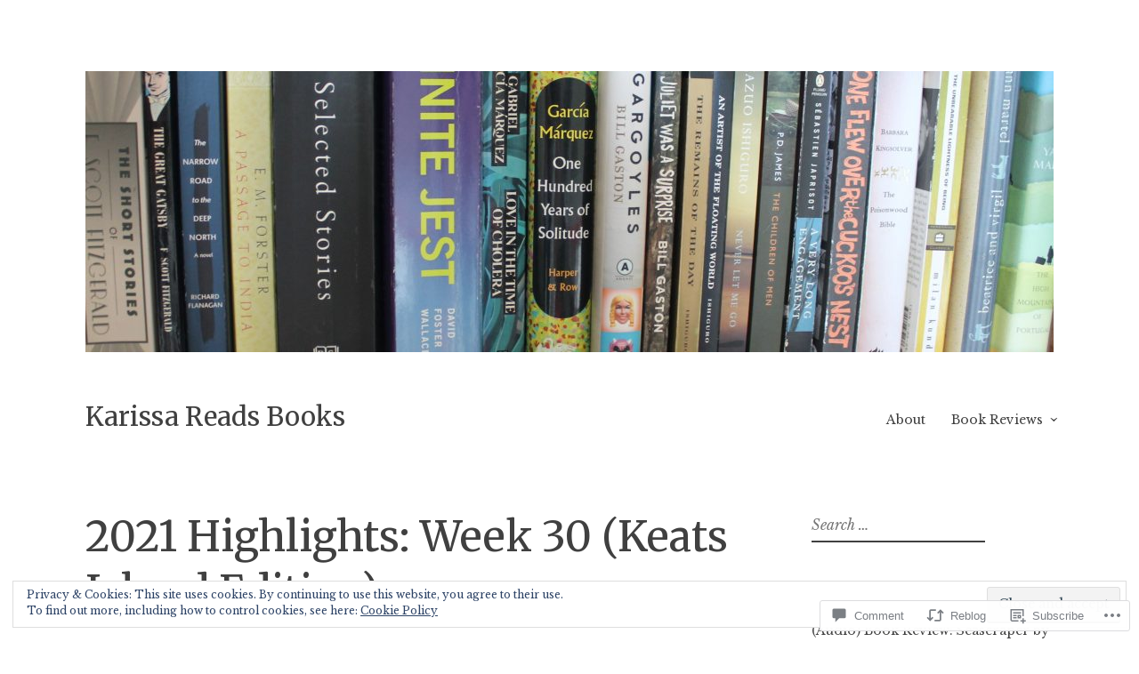

--- FILE ---
content_type: text/html; charset=UTF-8
request_url: https://karissareadsbooks.com/2021/07/31/2021-highlights-week-30-keats-island-edition/
body_size: 36547
content:
<!DOCTYPE html>
<html lang="en">
<head>
<meta charset="UTF-8">
<meta name="viewport" content="width=device-width, initial-scale=1">
<link rel="profile" href="http://gmpg.org/xfn/11">

<title>2021 Highlights: Week 30 (Keats Island Edition) &#8211; Karissa Reads Books</title>
<script type="text/javascript">
  WebFontConfig = {"google":{"families":["Merriweather:r:latin,latin-ext"]},"api_url":"https:\/\/fonts-api.wp.com\/css"};
  (function() {
    var wf = document.createElement('script');
    wf.src = '/wp-content/plugins/custom-fonts/js/webfont.js';
    wf.type = 'text/javascript';
    wf.async = 'true';
    var s = document.getElementsByTagName('script')[0];
    s.parentNode.insertBefore(wf, s);
	})();
</script><style id="jetpack-custom-fonts-css">.wf-active h1, .wf-active h2, .wf-active h3, .wf-active h4, .wf-active h5, .wf-active h6, .wf-active .site-title{font-family:"Merriweather",serif;font-weight:400;font-style:normal}.wf-active h1{font-style:normal;font-weight:400}.wf-active h2{font-style:normal;font-weight:400}.wf-active h3{font-style:normal;font-weight:400}.wf-active h4{font-style:normal;font-weight:400}.wf-active h5{font-style:normal;font-weight:400}.wf-active h6{font-style:normal;font-weight:400}.wf-active .singular .site-title{font-style:normal;font-weight:400}.wf-active .entry-title{font-style:normal;font-weight:400}.wf-active .page-title{font-style:normal;font-weight:400}.wf-active .widget-title, .wf-active .widgettitle{font-style:normal;font-weight:400}.wf-active .widget_calendar th{font-weight:400;font-style:normal}@media screen and ( min-width: 45em ){.wf-active .singular .entry-title, .wf-active h1{font-style:normal;font-weight:400}}@media screen and ( min-width: 45em ){.wf-active h2{font-style:normal;font-weight:400}}@media screen and ( min-width: 45em ){.wf-active h3{font-style:normal;font-weight:400}}@media screen and ( min-width: 45em ){.wf-active h4{font-style:normal;font-weight:400}}@media screen and ( min-width: 45em ){.wf-active h5{font-style:normal;font-weight:400}}@media screen and ( min-width: 45em ){.wf-active h6{font-style:normal;font-weight:400}}@media screen and ( min-width: 45em ){.wf-active .sticking .site-title{font-style:normal;font-weight:400}}</style>
<meta name='robots' content='max-image-preview:large' />

<!-- Async WordPress.com Remote Login -->
<script id="wpcom_remote_login_js">
var wpcom_remote_login_extra_auth = '';
function wpcom_remote_login_remove_dom_node_id( element_id ) {
	var dom_node = document.getElementById( element_id );
	if ( dom_node ) { dom_node.parentNode.removeChild( dom_node ); }
}
function wpcom_remote_login_remove_dom_node_classes( class_name ) {
	var dom_nodes = document.querySelectorAll( '.' + class_name );
	for ( var i = 0; i < dom_nodes.length; i++ ) {
		dom_nodes[ i ].parentNode.removeChild( dom_nodes[ i ] );
	}
}
function wpcom_remote_login_final_cleanup() {
	wpcom_remote_login_remove_dom_node_classes( "wpcom_remote_login_msg" );
	wpcom_remote_login_remove_dom_node_id( "wpcom_remote_login_key" );
	wpcom_remote_login_remove_dom_node_id( "wpcom_remote_login_validate" );
	wpcom_remote_login_remove_dom_node_id( "wpcom_remote_login_js" );
	wpcom_remote_login_remove_dom_node_id( "wpcom_request_access_iframe" );
	wpcom_remote_login_remove_dom_node_id( "wpcom_request_access_styles" );
}

// Watch for messages back from the remote login
window.addEventListener( "message", function( e ) {
	if ( e.origin === "https://r-login.wordpress.com" ) {
		var data = {};
		try {
			data = JSON.parse( e.data );
		} catch( e ) {
			wpcom_remote_login_final_cleanup();
			return;
		}

		if ( data.msg === 'LOGIN' ) {
			// Clean up the login check iframe
			wpcom_remote_login_remove_dom_node_id( "wpcom_remote_login_key" );

			var id_regex = new RegExp( /^[0-9]+$/ );
			var token_regex = new RegExp( /^.*|.*|.*$/ );
			if (
				token_regex.test( data.token )
				&& id_regex.test( data.wpcomid )
			) {
				// We have everything we need to ask for a login
				var script = document.createElement( "script" );
				script.setAttribute( "id", "wpcom_remote_login_validate" );
				script.src = '/remote-login.php?wpcom_remote_login=validate'
					+ '&wpcomid=' + data.wpcomid
					+ '&token=' + encodeURIComponent( data.token )
					+ '&host=' + window.location.protocol
					+ '//' + window.location.hostname
					+ '&postid=10519'
					+ '&is_singular=1';
				document.body.appendChild( script );
			}

			return;
		}

		// Safari ITP, not logged in, so redirect
		if ( data.msg === 'LOGIN-REDIRECT' ) {
			window.location = 'https://wordpress.com/log-in?redirect_to=' + window.location.href;
			return;
		}

		// Safari ITP, storage access failed, remove the request
		if ( data.msg === 'LOGIN-REMOVE' ) {
			var css_zap = 'html { -webkit-transition: margin-top 1s; transition: margin-top 1s; } /* 9001 */ html { margin-top: 0 !important; } * html body { margin-top: 0 !important; } @media screen and ( max-width: 782px ) { html { margin-top: 0 !important; } * html body { margin-top: 0 !important; } }';
			var style_zap = document.createElement( 'style' );
			style_zap.type = 'text/css';
			style_zap.appendChild( document.createTextNode( css_zap ) );
			document.body.appendChild( style_zap );

			var e = document.getElementById( 'wpcom_request_access_iframe' );
			e.parentNode.removeChild( e );

			document.cookie = 'wordpress_com_login_access=denied; path=/; max-age=31536000';

			return;
		}

		// Safari ITP
		if ( data.msg === 'REQUEST_ACCESS' ) {
			console.log( 'request access: safari' );

			// Check ITP iframe enable/disable knob
			if ( wpcom_remote_login_extra_auth !== 'safari_itp_iframe' ) {
				return;
			}

			// If we are in a "private window" there is no ITP.
			var private_window = false;
			try {
				var opendb = window.openDatabase( null, null, null, null );
			} catch( e ) {
				private_window = true;
			}

			if ( private_window ) {
				console.log( 'private window' );
				return;
			}

			var iframe = document.createElement( 'iframe' );
			iframe.id = 'wpcom_request_access_iframe';
			iframe.setAttribute( 'scrolling', 'no' );
			iframe.setAttribute( 'sandbox', 'allow-storage-access-by-user-activation allow-scripts allow-same-origin allow-top-navigation-by-user-activation' );
			iframe.src = 'https://r-login.wordpress.com/remote-login.php?wpcom_remote_login=request_access&origin=' + encodeURIComponent( data.origin ) + '&wpcomid=' + encodeURIComponent( data.wpcomid );

			var css = 'html { -webkit-transition: margin-top 1s; transition: margin-top 1s; } /* 9001 */ html { margin-top: 46px !important; } * html body { margin-top: 46px !important; } @media screen and ( max-width: 660px ) { html { margin-top: 71px !important; } * html body { margin-top: 71px !important; } #wpcom_request_access_iframe { display: block; height: 71px !important; } } #wpcom_request_access_iframe { border: 0px; height: 46px; position: fixed; top: 0; left: 0; width: 100%; min-width: 100%; z-index: 99999; background: #23282d; } ';

			var style = document.createElement( 'style' );
			style.type = 'text/css';
			style.id = 'wpcom_request_access_styles';
			style.appendChild( document.createTextNode( css ) );
			document.body.appendChild( style );

			document.body.appendChild( iframe );
		}

		if ( data.msg === 'DONE' ) {
			wpcom_remote_login_final_cleanup();
		}
	}
}, false );

// Inject the remote login iframe after the page has had a chance to load
// more critical resources
window.addEventListener( "DOMContentLoaded", function( e ) {
	var iframe = document.createElement( "iframe" );
	iframe.style.display = "none";
	iframe.setAttribute( "scrolling", "no" );
	iframe.setAttribute( "id", "wpcom_remote_login_key" );
	iframe.src = "https://r-login.wordpress.com/remote-login.php"
		+ "?wpcom_remote_login=key"
		+ "&origin=aHR0cHM6Ly9rYXJpc3NhcmVhZHNib29rcy5jb20%3D"
		+ "&wpcomid=31284116"
		+ "&time=" + Math.floor( Date.now() / 1000 );
	document.body.appendChild( iframe );
}, false );
</script>
<link rel='dns-prefetch' href='//s0.wp.com' />
<link rel='dns-prefetch' href='//widgets.wp.com' />
<link rel='dns-prefetch' href='//fonts-api.wp.com' />
<link rel="alternate" type="application/rss+xml" title="Karissa Reads Books &raquo; Feed" href="https://karissareadsbooks.com/feed/" />
<link rel="alternate" type="application/rss+xml" title="Karissa Reads Books &raquo; Comments Feed" href="https://karissareadsbooks.com/comments/feed/" />
<link rel="alternate" type="application/rss+xml" title="Karissa Reads Books &raquo; 2021 Highlights: Week 30 (Keats Island&nbsp;Edition) Comments Feed" href="https://karissareadsbooks.com/2021/07/31/2021-highlights-week-30-keats-island-edition/feed/" />
	<script type="text/javascript">
		/* <![CDATA[ */
		function addLoadEvent(func) {
			var oldonload = window.onload;
			if (typeof window.onload != 'function') {
				window.onload = func;
			} else {
				window.onload = function () {
					oldonload();
					func();
				}
			}
		}
		/* ]]> */
	</script>
	<link crossorigin='anonymous' rel='stylesheet' id='all-css-0-1' href='/_static/??-eJx9zN0KwjAMhuEbsgZ/5vBAvJbShtE1bYNJKLt7NxEEEQ9fku+Bzi60qlgVijkmm1IV6ClOqAJo67XlhI58B8XC5BUFRBfCfRDZwW9gRmUf8rtBrEJp0WjdPnAzouMm+lX/REoZP+6rtvd7uR3G4XQcr5fzMD8BGYBNRA==&cssminify=yes' type='text/css' media='all' />
<style id='wp-emoji-styles-inline-css'>

	img.wp-smiley, img.emoji {
		display: inline !important;
		border: none !important;
		box-shadow: none !important;
		height: 1em !important;
		width: 1em !important;
		margin: 0 0.07em !important;
		vertical-align: -0.1em !important;
		background: none !important;
		padding: 0 !important;
	}
/*# sourceURL=wp-emoji-styles-inline-css */
</style>
<link crossorigin='anonymous' rel='stylesheet' id='all-css-2-1' href='/wp-content/plugins/gutenberg-core/v22.2.0/build/styles/block-library/style.css?m=1764855221i&cssminify=yes' type='text/css' media='all' />
<style id='wp-block-library-inline-css'>
.has-text-align-justify {
	text-align:justify;
}
.has-text-align-justify{text-align:justify;}

/*# sourceURL=wp-block-library-inline-css */
</style><style id='wp-block-paragraph-inline-css'>
.is-small-text{font-size:.875em}.is-regular-text{font-size:1em}.is-large-text{font-size:2.25em}.is-larger-text{font-size:3em}.has-drop-cap:not(:focus):first-letter{float:left;font-size:8.4em;font-style:normal;font-weight:100;line-height:.68;margin:.05em .1em 0 0;text-transform:uppercase}body.rtl .has-drop-cap:not(:focus):first-letter{float:none;margin-left:.1em}p.has-drop-cap.has-background{overflow:hidden}:root :where(p.has-background){padding:1.25em 2.375em}:where(p.has-text-color:not(.has-link-color)) a{color:inherit}p.has-text-align-left[style*="writing-mode:vertical-lr"],p.has-text-align-right[style*="writing-mode:vertical-rl"]{rotate:180deg}
/*# sourceURL=/wp-content/plugins/gutenberg-core/v22.2.0/build/styles/block-library/paragraph/style.css */
</style>
<style id='wp-block-gallery-inline-css'>
.blocks-gallery-grid:not(.has-nested-images),.wp-block-gallery:not(.has-nested-images){display:flex;flex-wrap:wrap;list-style-type:none;margin:0;padding:0}.blocks-gallery-grid:not(.has-nested-images) .blocks-gallery-image,.blocks-gallery-grid:not(.has-nested-images) .blocks-gallery-item,.wp-block-gallery:not(.has-nested-images) .blocks-gallery-image,.wp-block-gallery:not(.has-nested-images) .blocks-gallery-item{display:flex;flex-direction:column;flex-grow:1;justify-content:center;margin:0 1em 1em 0;position:relative;width:calc(50% - 1em)}.blocks-gallery-grid:not(.has-nested-images) .blocks-gallery-image:nth-of-type(2n),.blocks-gallery-grid:not(.has-nested-images) .blocks-gallery-item:nth-of-type(2n),.wp-block-gallery:not(.has-nested-images) .blocks-gallery-image:nth-of-type(2n),.wp-block-gallery:not(.has-nested-images) .blocks-gallery-item:nth-of-type(2n){margin-right:0}.blocks-gallery-grid:not(.has-nested-images) .blocks-gallery-image figure,.blocks-gallery-grid:not(.has-nested-images) .blocks-gallery-item figure,.wp-block-gallery:not(.has-nested-images) .blocks-gallery-image figure,.wp-block-gallery:not(.has-nested-images) .blocks-gallery-item figure{align-items:flex-end;display:flex;height:100%;justify-content:flex-start;margin:0}.blocks-gallery-grid:not(.has-nested-images) .blocks-gallery-image img,.blocks-gallery-grid:not(.has-nested-images) .blocks-gallery-item img,.wp-block-gallery:not(.has-nested-images) .blocks-gallery-image img,.wp-block-gallery:not(.has-nested-images) .blocks-gallery-item img{display:block;height:auto;max-width:100%;width:auto}.blocks-gallery-grid:not(.has-nested-images) .blocks-gallery-image figcaption,.blocks-gallery-grid:not(.has-nested-images) .blocks-gallery-item figcaption,.wp-block-gallery:not(.has-nested-images) .blocks-gallery-image figcaption,.wp-block-gallery:not(.has-nested-images) .blocks-gallery-item figcaption{background:linear-gradient(0deg,#000000b3,#0000004d 70%,#0000);bottom:0;box-sizing:border-box;color:#fff;font-size:.8em;margin:0;max-height:100%;overflow:auto;padding:3em .77em .7em;position:absolute;text-align:center;width:100%;z-index:2}.blocks-gallery-grid:not(.has-nested-images) .blocks-gallery-image figcaption img,.blocks-gallery-grid:not(.has-nested-images) .blocks-gallery-item figcaption img,.wp-block-gallery:not(.has-nested-images) .blocks-gallery-image figcaption img,.wp-block-gallery:not(.has-nested-images) .blocks-gallery-item figcaption img{display:inline}.blocks-gallery-grid:not(.has-nested-images) figcaption,.wp-block-gallery:not(.has-nested-images) figcaption{flex-grow:1}.blocks-gallery-grid:not(.has-nested-images).is-cropped .blocks-gallery-image a,.blocks-gallery-grid:not(.has-nested-images).is-cropped .blocks-gallery-image img,.blocks-gallery-grid:not(.has-nested-images).is-cropped .blocks-gallery-item a,.blocks-gallery-grid:not(.has-nested-images).is-cropped .blocks-gallery-item img,.wp-block-gallery:not(.has-nested-images).is-cropped .blocks-gallery-image a,.wp-block-gallery:not(.has-nested-images).is-cropped .blocks-gallery-image img,.wp-block-gallery:not(.has-nested-images).is-cropped .blocks-gallery-item a,.wp-block-gallery:not(.has-nested-images).is-cropped .blocks-gallery-item img{flex:1;height:100%;object-fit:cover;width:100%}.blocks-gallery-grid:not(.has-nested-images).columns-1 .blocks-gallery-image,.blocks-gallery-grid:not(.has-nested-images).columns-1 .blocks-gallery-item,.wp-block-gallery:not(.has-nested-images).columns-1 .blocks-gallery-image,.wp-block-gallery:not(.has-nested-images).columns-1 .blocks-gallery-item{margin-right:0;width:100%}@media (min-width:600px){.blocks-gallery-grid:not(.has-nested-images).columns-3 .blocks-gallery-image,.blocks-gallery-grid:not(.has-nested-images).columns-3 .blocks-gallery-item,.wp-block-gallery:not(.has-nested-images).columns-3 .blocks-gallery-image,.wp-block-gallery:not(.has-nested-images).columns-3 .blocks-gallery-item{margin-right:1em;width:calc(33.33333% - .66667em)}.blocks-gallery-grid:not(.has-nested-images).columns-4 .blocks-gallery-image,.blocks-gallery-grid:not(.has-nested-images).columns-4 .blocks-gallery-item,.wp-block-gallery:not(.has-nested-images).columns-4 .blocks-gallery-image,.wp-block-gallery:not(.has-nested-images).columns-4 .blocks-gallery-item{margin-right:1em;width:calc(25% - .75em)}.blocks-gallery-grid:not(.has-nested-images).columns-5 .blocks-gallery-image,.blocks-gallery-grid:not(.has-nested-images).columns-5 .blocks-gallery-item,.wp-block-gallery:not(.has-nested-images).columns-5 .blocks-gallery-image,.wp-block-gallery:not(.has-nested-images).columns-5 .blocks-gallery-item{margin-right:1em;width:calc(20% - .8em)}.blocks-gallery-grid:not(.has-nested-images).columns-6 .blocks-gallery-image,.blocks-gallery-grid:not(.has-nested-images).columns-6 .blocks-gallery-item,.wp-block-gallery:not(.has-nested-images).columns-6 .blocks-gallery-image,.wp-block-gallery:not(.has-nested-images).columns-6 .blocks-gallery-item{margin-right:1em;width:calc(16.66667% - .83333em)}.blocks-gallery-grid:not(.has-nested-images).columns-7 .blocks-gallery-image,.blocks-gallery-grid:not(.has-nested-images).columns-7 .blocks-gallery-item,.wp-block-gallery:not(.has-nested-images).columns-7 .blocks-gallery-image,.wp-block-gallery:not(.has-nested-images).columns-7 .blocks-gallery-item{margin-right:1em;width:calc(14.28571% - .85714em)}.blocks-gallery-grid:not(.has-nested-images).columns-8 .blocks-gallery-image,.blocks-gallery-grid:not(.has-nested-images).columns-8 .blocks-gallery-item,.wp-block-gallery:not(.has-nested-images).columns-8 .blocks-gallery-image,.wp-block-gallery:not(.has-nested-images).columns-8 .blocks-gallery-item{margin-right:1em;width:calc(12.5% - .875em)}.blocks-gallery-grid:not(.has-nested-images).columns-1 .blocks-gallery-image:nth-of-type(1n),.blocks-gallery-grid:not(.has-nested-images).columns-1 .blocks-gallery-item:nth-of-type(1n),.blocks-gallery-grid:not(.has-nested-images).columns-2 .blocks-gallery-image:nth-of-type(2n),.blocks-gallery-grid:not(.has-nested-images).columns-2 .blocks-gallery-item:nth-of-type(2n),.blocks-gallery-grid:not(.has-nested-images).columns-3 .blocks-gallery-image:nth-of-type(3n),.blocks-gallery-grid:not(.has-nested-images).columns-3 .blocks-gallery-item:nth-of-type(3n),.blocks-gallery-grid:not(.has-nested-images).columns-4 .blocks-gallery-image:nth-of-type(4n),.blocks-gallery-grid:not(.has-nested-images).columns-4 .blocks-gallery-item:nth-of-type(4n),.blocks-gallery-grid:not(.has-nested-images).columns-5 .blocks-gallery-image:nth-of-type(5n),.blocks-gallery-grid:not(.has-nested-images).columns-5 .blocks-gallery-item:nth-of-type(5n),.blocks-gallery-grid:not(.has-nested-images).columns-6 .blocks-gallery-image:nth-of-type(6n),.blocks-gallery-grid:not(.has-nested-images).columns-6 .blocks-gallery-item:nth-of-type(6n),.blocks-gallery-grid:not(.has-nested-images).columns-7 .blocks-gallery-image:nth-of-type(7n),.blocks-gallery-grid:not(.has-nested-images).columns-7 .blocks-gallery-item:nth-of-type(7n),.blocks-gallery-grid:not(.has-nested-images).columns-8 .blocks-gallery-image:nth-of-type(8n),.blocks-gallery-grid:not(.has-nested-images).columns-8 .blocks-gallery-item:nth-of-type(8n),.wp-block-gallery:not(.has-nested-images).columns-1 .blocks-gallery-image:nth-of-type(1n),.wp-block-gallery:not(.has-nested-images).columns-1 .blocks-gallery-item:nth-of-type(1n),.wp-block-gallery:not(.has-nested-images).columns-2 .blocks-gallery-image:nth-of-type(2n),.wp-block-gallery:not(.has-nested-images).columns-2 .blocks-gallery-item:nth-of-type(2n),.wp-block-gallery:not(.has-nested-images).columns-3 .blocks-gallery-image:nth-of-type(3n),.wp-block-gallery:not(.has-nested-images).columns-3 .blocks-gallery-item:nth-of-type(3n),.wp-block-gallery:not(.has-nested-images).columns-4 .blocks-gallery-image:nth-of-type(4n),.wp-block-gallery:not(.has-nested-images).columns-4 .blocks-gallery-item:nth-of-type(4n),.wp-block-gallery:not(.has-nested-images).columns-5 .blocks-gallery-image:nth-of-type(5n),.wp-block-gallery:not(.has-nested-images).columns-5 .blocks-gallery-item:nth-of-type(5n),.wp-block-gallery:not(.has-nested-images).columns-6 .blocks-gallery-image:nth-of-type(6n),.wp-block-gallery:not(.has-nested-images).columns-6 .blocks-gallery-item:nth-of-type(6n),.wp-block-gallery:not(.has-nested-images).columns-7 .blocks-gallery-image:nth-of-type(7n),.wp-block-gallery:not(.has-nested-images).columns-7 .blocks-gallery-item:nth-of-type(7n),.wp-block-gallery:not(.has-nested-images).columns-8 .blocks-gallery-image:nth-of-type(8n),.wp-block-gallery:not(.has-nested-images).columns-8 .blocks-gallery-item:nth-of-type(8n){margin-right:0}}.blocks-gallery-grid:not(.has-nested-images) .blocks-gallery-image:last-child,.blocks-gallery-grid:not(.has-nested-images) .blocks-gallery-item:last-child,.wp-block-gallery:not(.has-nested-images) .blocks-gallery-image:last-child,.wp-block-gallery:not(.has-nested-images) .blocks-gallery-item:last-child{margin-right:0}.blocks-gallery-grid:not(.has-nested-images).alignleft,.blocks-gallery-grid:not(.has-nested-images).alignright,.wp-block-gallery:not(.has-nested-images).alignleft,.wp-block-gallery:not(.has-nested-images).alignright{max-width:420px;width:100%}.blocks-gallery-grid:not(.has-nested-images).aligncenter .blocks-gallery-item figure,.wp-block-gallery:not(.has-nested-images).aligncenter .blocks-gallery-item figure{justify-content:center}.wp-block-gallery:not(.is-cropped) .blocks-gallery-item{align-self:flex-start}figure.wp-block-gallery.has-nested-images{align-items:normal}.wp-block-gallery.has-nested-images figure.wp-block-image:not(#individual-image){margin:0;width:calc(50% - var(--wp--style--unstable-gallery-gap, 16px)/2)}.wp-block-gallery.has-nested-images figure.wp-block-image{box-sizing:border-box;display:flex;flex-direction:column;flex-grow:1;justify-content:center;max-width:100%;position:relative}.wp-block-gallery.has-nested-images figure.wp-block-image>a,.wp-block-gallery.has-nested-images figure.wp-block-image>div{flex-direction:column;flex-grow:1;margin:0}.wp-block-gallery.has-nested-images figure.wp-block-image img{display:block;height:auto;max-width:100%!important;width:auto}.wp-block-gallery.has-nested-images figure.wp-block-image figcaption,.wp-block-gallery.has-nested-images figure.wp-block-image:has(figcaption):before{bottom:0;left:0;max-height:100%;position:absolute;right:0}.wp-block-gallery.has-nested-images figure.wp-block-image:has(figcaption):before{backdrop-filter:blur(3px);content:"";height:100%;-webkit-mask-image:linear-gradient(0deg,#000 20%,#0000);mask-image:linear-gradient(0deg,#000 20%,#0000);max-height:40%;pointer-events:none}.wp-block-gallery.has-nested-images figure.wp-block-image figcaption{box-sizing:border-box;color:#fff;font-size:13px;margin:0;overflow:auto;padding:1em;text-align:center;text-shadow:0 0 1.5px #000}.wp-block-gallery.has-nested-images figure.wp-block-image figcaption::-webkit-scrollbar{height:12px;width:12px}.wp-block-gallery.has-nested-images figure.wp-block-image figcaption::-webkit-scrollbar-track{background-color:initial}.wp-block-gallery.has-nested-images figure.wp-block-image figcaption::-webkit-scrollbar-thumb{background-clip:padding-box;background-color:initial;border:3px solid #0000;border-radius:8px}.wp-block-gallery.has-nested-images figure.wp-block-image figcaption:focus-within::-webkit-scrollbar-thumb,.wp-block-gallery.has-nested-images figure.wp-block-image figcaption:focus::-webkit-scrollbar-thumb,.wp-block-gallery.has-nested-images figure.wp-block-image figcaption:hover::-webkit-scrollbar-thumb{background-color:#fffc}.wp-block-gallery.has-nested-images figure.wp-block-image figcaption{scrollbar-color:#0000 #0000;scrollbar-gutter:stable both-edges;scrollbar-width:thin}.wp-block-gallery.has-nested-images figure.wp-block-image figcaption:focus,.wp-block-gallery.has-nested-images figure.wp-block-image figcaption:focus-within,.wp-block-gallery.has-nested-images figure.wp-block-image figcaption:hover{scrollbar-color:#fffc #0000}.wp-block-gallery.has-nested-images figure.wp-block-image figcaption{will-change:transform}@media (hover:none){.wp-block-gallery.has-nested-images figure.wp-block-image figcaption{scrollbar-color:#fffc #0000}}.wp-block-gallery.has-nested-images figure.wp-block-image figcaption{background:linear-gradient(0deg,#0006,#0000)}.wp-block-gallery.has-nested-images figure.wp-block-image figcaption img{display:inline}.wp-block-gallery.has-nested-images figure.wp-block-image figcaption a{color:inherit}.wp-block-gallery.has-nested-images figure.wp-block-image.has-custom-border img{box-sizing:border-box}.wp-block-gallery.has-nested-images figure.wp-block-image.has-custom-border>a,.wp-block-gallery.has-nested-images figure.wp-block-image.has-custom-border>div,.wp-block-gallery.has-nested-images figure.wp-block-image.is-style-rounded>a,.wp-block-gallery.has-nested-images figure.wp-block-image.is-style-rounded>div{flex:1 1 auto}.wp-block-gallery.has-nested-images figure.wp-block-image.has-custom-border figcaption,.wp-block-gallery.has-nested-images figure.wp-block-image.is-style-rounded figcaption{background:none;color:inherit;flex:initial;margin:0;padding:10px 10px 9px;position:relative;text-shadow:none}.wp-block-gallery.has-nested-images figure.wp-block-image.has-custom-border:before,.wp-block-gallery.has-nested-images figure.wp-block-image.is-style-rounded:before{content:none}.wp-block-gallery.has-nested-images figcaption{flex-basis:100%;flex-grow:1;text-align:center}.wp-block-gallery.has-nested-images:not(.is-cropped) figure.wp-block-image:not(#individual-image){margin-bottom:auto;margin-top:0}.wp-block-gallery.has-nested-images.is-cropped figure.wp-block-image:not(#individual-image){align-self:inherit}.wp-block-gallery.has-nested-images.is-cropped figure.wp-block-image:not(#individual-image)>a,.wp-block-gallery.has-nested-images.is-cropped figure.wp-block-image:not(#individual-image)>div:not(.components-drop-zone){display:flex}.wp-block-gallery.has-nested-images.is-cropped figure.wp-block-image:not(#individual-image) a,.wp-block-gallery.has-nested-images.is-cropped figure.wp-block-image:not(#individual-image) img{flex:1 0 0%;height:100%;object-fit:cover;width:100%}.wp-block-gallery.has-nested-images.columns-1 figure.wp-block-image:not(#individual-image){width:100%}@media (min-width:600px){.wp-block-gallery.has-nested-images.columns-3 figure.wp-block-image:not(#individual-image){width:calc(33.33333% - var(--wp--style--unstable-gallery-gap, 16px)*.66667)}.wp-block-gallery.has-nested-images.columns-4 figure.wp-block-image:not(#individual-image){width:calc(25% - var(--wp--style--unstable-gallery-gap, 16px)*.75)}.wp-block-gallery.has-nested-images.columns-5 figure.wp-block-image:not(#individual-image){width:calc(20% - var(--wp--style--unstable-gallery-gap, 16px)*.8)}.wp-block-gallery.has-nested-images.columns-6 figure.wp-block-image:not(#individual-image){width:calc(16.66667% - var(--wp--style--unstable-gallery-gap, 16px)*.83333)}.wp-block-gallery.has-nested-images.columns-7 figure.wp-block-image:not(#individual-image){width:calc(14.28571% - var(--wp--style--unstable-gallery-gap, 16px)*.85714)}.wp-block-gallery.has-nested-images.columns-8 figure.wp-block-image:not(#individual-image){width:calc(12.5% - var(--wp--style--unstable-gallery-gap, 16px)*.875)}.wp-block-gallery.has-nested-images.columns-default figure.wp-block-image:not(#individual-image){width:calc(33.33% - var(--wp--style--unstable-gallery-gap, 16px)*.66667)}.wp-block-gallery.has-nested-images.columns-default figure.wp-block-image:not(#individual-image):first-child:nth-last-child(2),.wp-block-gallery.has-nested-images.columns-default figure.wp-block-image:not(#individual-image):first-child:nth-last-child(2)~figure.wp-block-image:not(#individual-image){width:calc(50% - var(--wp--style--unstable-gallery-gap, 16px)*.5)}.wp-block-gallery.has-nested-images.columns-default figure.wp-block-image:not(#individual-image):first-child:last-child{width:100%}}.wp-block-gallery.has-nested-images.alignleft,.wp-block-gallery.has-nested-images.alignright{max-width:420px;width:100%}.wp-block-gallery.has-nested-images.aligncenter{justify-content:center}
/*# sourceURL=/wp-content/plugins/gutenberg-core/v22.2.0/build/styles/block-library/gallery/style.css */
</style>
<style id='global-styles-inline-css'>
:root{--wp--preset--aspect-ratio--square: 1;--wp--preset--aspect-ratio--4-3: 4/3;--wp--preset--aspect-ratio--3-4: 3/4;--wp--preset--aspect-ratio--3-2: 3/2;--wp--preset--aspect-ratio--2-3: 2/3;--wp--preset--aspect-ratio--16-9: 16/9;--wp--preset--aspect-ratio--9-16: 9/16;--wp--preset--color--black: #000000;--wp--preset--color--cyan-bluish-gray: #abb8c3;--wp--preset--color--white: #ffffff;--wp--preset--color--pale-pink: #f78da7;--wp--preset--color--vivid-red: #cf2e2e;--wp--preset--color--luminous-vivid-orange: #ff6900;--wp--preset--color--luminous-vivid-amber: #fcb900;--wp--preset--color--light-green-cyan: #7bdcb5;--wp--preset--color--vivid-green-cyan: #00d084;--wp--preset--color--pale-cyan-blue: #8ed1fc;--wp--preset--color--vivid-cyan-blue: #0693e3;--wp--preset--color--vivid-purple: #9b51e0;--wp--preset--gradient--vivid-cyan-blue-to-vivid-purple: linear-gradient(135deg,rgb(6,147,227) 0%,rgb(155,81,224) 100%);--wp--preset--gradient--light-green-cyan-to-vivid-green-cyan: linear-gradient(135deg,rgb(122,220,180) 0%,rgb(0,208,130) 100%);--wp--preset--gradient--luminous-vivid-amber-to-luminous-vivid-orange: linear-gradient(135deg,rgb(252,185,0) 0%,rgb(255,105,0) 100%);--wp--preset--gradient--luminous-vivid-orange-to-vivid-red: linear-gradient(135deg,rgb(255,105,0) 0%,rgb(207,46,46) 100%);--wp--preset--gradient--very-light-gray-to-cyan-bluish-gray: linear-gradient(135deg,rgb(238,238,238) 0%,rgb(169,184,195) 100%);--wp--preset--gradient--cool-to-warm-spectrum: linear-gradient(135deg,rgb(74,234,220) 0%,rgb(151,120,209) 20%,rgb(207,42,186) 40%,rgb(238,44,130) 60%,rgb(251,105,98) 80%,rgb(254,248,76) 100%);--wp--preset--gradient--blush-light-purple: linear-gradient(135deg,rgb(255,206,236) 0%,rgb(152,150,240) 100%);--wp--preset--gradient--blush-bordeaux: linear-gradient(135deg,rgb(254,205,165) 0%,rgb(254,45,45) 50%,rgb(107,0,62) 100%);--wp--preset--gradient--luminous-dusk: linear-gradient(135deg,rgb(255,203,112) 0%,rgb(199,81,192) 50%,rgb(65,88,208) 100%);--wp--preset--gradient--pale-ocean: linear-gradient(135deg,rgb(255,245,203) 0%,rgb(182,227,212) 50%,rgb(51,167,181) 100%);--wp--preset--gradient--electric-grass: linear-gradient(135deg,rgb(202,248,128) 0%,rgb(113,206,126) 100%);--wp--preset--gradient--midnight: linear-gradient(135deg,rgb(2,3,129) 0%,rgb(40,116,252) 100%);--wp--preset--font-size--small: 13px;--wp--preset--font-size--medium: 20px;--wp--preset--font-size--large: 36px;--wp--preset--font-size--x-large: 42px;--wp--preset--font-family--albert-sans: 'Albert Sans', sans-serif;--wp--preset--font-family--alegreya: Alegreya, serif;--wp--preset--font-family--arvo: Arvo, serif;--wp--preset--font-family--bodoni-moda: 'Bodoni Moda', serif;--wp--preset--font-family--bricolage-grotesque: 'Bricolage Grotesque', sans-serif;--wp--preset--font-family--cabin: Cabin, sans-serif;--wp--preset--font-family--chivo: Chivo, sans-serif;--wp--preset--font-family--commissioner: Commissioner, sans-serif;--wp--preset--font-family--cormorant: Cormorant, serif;--wp--preset--font-family--courier-prime: 'Courier Prime', monospace;--wp--preset--font-family--crimson-pro: 'Crimson Pro', serif;--wp--preset--font-family--dm-mono: 'DM Mono', monospace;--wp--preset--font-family--dm-sans: 'DM Sans', sans-serif;--wp--preset--font-family--dm-serif-display: 'DM Serif Display', serif;--wp--preset--font-family--domine: Domine, serif;--wp--preset--font-family--eb-garamond: 'EB Garamond', serif;--wp--preset--font-family--epilogue: Epilogue, sans-serif;--wp--preset--font-family--fahkwang: Fahkwang, sans-serif;--wp--preset--font-family--figtree: Figtree, sans-serif;--wp--preset--font-family--fira-sans: 'Fira Sans', sans-serif;--wp--preset--font-family--fjalla-one: 'Fjalla One', sans-serif;--wp--preset--font-family--fraunces: Fraunces, serif;--wp--preset--font-family--gabarito: Gabarito, system-ui;--wp--preset--font-family--ibm-plex-mono: 'IBM Plex Mono', monospace;--wp--preset--font-family--ibm-plex-sans: 'IBM Plex Sans', sans-serif;--wp--preset--font-family--ibarra-real-nova: 'Ibarra Real Nova', serif;--wp--preset--font-family--instrument-serif: 'Instrument Serif', serif;--wp--preset--font-family--inter: Inter, sans-serif;--wp--preset--font-family--josefin-sans: 'Josefin Sans', sans-serif;--wp--preset--font-family--jost: Jost, sans-serif;--wp--preset--font-family--libre-baskerville: 'Libre Baskerville', serif;--wp--preset--font-family--libre-franklin: 'Libre Franklin', sans-serif;--wp--preset--font-family--literata: Literata, serif;--wp--preset--font-family--lora: Lora, serif;--wp--preset--font-family--merriweather: Merriweather, serif;--wp--preset--font-family--montserrat: Montserrat, sans-serif;--wp--preset--font-family--newsreader: Newsreader, serif;--wp--preset--font-family--noto-sans-mono: 'Noto Sans Mono', sans-serif;--wp--preset--font-family--nunito: Nunito, sans-serif;--wp--preset--font-family--open-sans: 'Open Sans', sans-serif;--wp--preset--font-family--overpass: Overpass, sans-serif;--wp--preset--font-family--pt-serif: 'PT Serif', serif;--wp--preset--font-family--petrona: Petrona, serif;--wp--preset--font-family--piazzolla: Piazzolla, serif;--wp--preset--font-family--playfair-display: 'Playfair Display', serif;--wp--preset--font-family--plus-jakarta-sans: 'Plus Jakarta Sans', sans-serif;--wp--preset--font-family--poppins: Poppins, sans-serif;--wp--preset--font-family--raleway: Raleway, sans-serif;--wp--preset--font-family--roboto: Roboto, sans-serif;--wp--preset--font-family--roboto-slab: 'Roboto Slab', serif;--wp--preset--font-family--rubik: Rubik, sans-serif;--wp--preset--font-family--rufina: Rufina, serif;--wp--preset--font-family--sora: Sora, sans-serif;--wp--preset--font-family--source-sans-3: 'Source Sans 3', sans-serif;--wp--preset--font-family--source-serif-4: 'Source Serif 4', serif;--wp--preset--font-family--space-mono: 'Space Mono', monospace;--wp--preset--font-family--syne: Syne, sans-serif;--wp--preset--font-family--texturina: Texturina, serif;--wp--preset--font-family--urbanist: Urbanist, sans-serif;--wp--preset--font-family--work-sans: 'Work Sans', sans-serif;--wp--preset--spacing--20: 0.44rem;--wp--preset--spacing--30: 0.67rem;--wp--preset--spacing--40: 1rem;--wp--preset--spacing--50: 1.5rem;--wp--preset--spacing--60: 2.25rem;--wp--preset--spacing--70: 3.38rem;--wp--preset--spacing--80: 5.06rem;--wp--preset--shadow--natural: 6px 6px 9px rgba(0, 0, 0, 0.2);--wp--preset--shadow--deep: 12px 12px 50px rgba(0, 0, 0, 0.4);--wp--preset--shadow--sharp: 6px 6px 0px rgba(0, 0, 0, 0.2);--wp--preset--shadow--outlined: 6px 6px 0px -3px rgb(255, 255, 255), 6px 6px rgb(0, 0, 0);--wp--preset--shadow--crisp: 6px 6px 0px rgb(0, 0, 0);}:where(.is-layout-flex){gap: 0.5em;}:where(.is-layout-grid){gap: 0.5em;}body .is-layout-flex{display: flex;}.is-layout-flex{flex-wrap: wrap;align-items: center;}.is-layout-flex > :is(*, div){margin: 0;}body .is-layout-grid{display: grid;}.is-layout-grid > :is(*, div){margin: 0;}:where(.wp-block-columns.is-layout-flex){gap: 2em;}:where(.wp-block-columns.is-layout-grid){gap: 2em;}:where(.wp-block-post-template.is-layout-flex){gap: 1.25em;}:where(.wp-block-post-template.is-layout-grid){gap: 1.25em;}.has-black-color{color: var(--wp--preset--color--black) !important;}.has-cyan-bluish-gray-color{color: var(--wp--preset--color--cyan-bluish-gray) !important;}.has-white-color{color: var(--wp--preset--color--white) !important;}.has-pale-pink-color{color: var(--wp--preset--color--pale-pink) !important;}.has-vivid-red-color{color: var(--wp--preset--color--vivid-red) !important;}.has-luminous-vivid-orange-color{color: var(--wp--preset--color--luminous-vivid-orange) !important;}.has-luminous-vivid-amber-color{color: var(--wp--preset--color--luminous-vivid-amber) !important;}.has-light-green-cyan-color{color: var(--wp--preset--color--light-green-cyan) !important;}.has-vivid-green-cyan-color{color: var(--wp--preset--color--vivid-green-cyan) !important;}.has-pale-cyan-blue-color{color: var(--wp--preset--color--pale-cyan-blue) !important;}.has-vivid-cyan-blue-color{color: var(--wp--preset--color--vivid-cyan-blue) !important;}.has-vivid-purple-color{color: var(--wp--preset--color--vivid-purple) !important;}.has-black-background-color{background-color: var(--wp--preset--color--black) !important;}.has-cyan-bluish-gray-background-color{background-color: var(--wp--preset--color--cyan-bluish-gray) !important;}.has-white-background-color{background-color: var(--wp--preset--color--white) !important;}.has-pale-pink-background-color{background-color: var(--wp--preset--color--pale-pink) !important;}.has-vivid-red-background-color{background-color: var(--wp--preset--color--vivid-red) !important;}.has-luminous-vivid-orange-background-color{background-color: var(--wp--preset--color--luminous-vivid-orange) !important;}.has-luminous-vivid-amber-background-color{background-color: var(--wp--preset--color--luminous-vivid-amber) !important;}.has-light-green-cyan-background-color{background-color: var(--wp--preset--color--light-green-cyan) !important;}.has-vivid-green-cyan-background-color{background-color: var(--wp--preset--color--vivid-green-cyan) !important;}.has-pale-cyan-blue-background-color{background-color: var(--wp--preset--color--pale-cyan-blue) !important;}.has-vivid-cyan-blue-background-color{background-color: var(--wp--preset--color--vivid-cyan-blue) !important;}.has-vivid-purple-background-color{background-color: var(--wp--preset--color--vivid-purple) !important;}.has-black-border-color{border-color: var(--wp--preset--color--black) !important;}.has-cyan-bluish-gray-border-color{border-color: var(--wp--preset--color--cyan-bluish-gray) !important;}.has-white-border-color{border-color: var(--wp--preset--color--white) !important;}.has-pale-pink-border-color{border-color: var(--wp--preset--color--pale-pink) !important;}.has-vivid-red-border-color{border-color: var(--wp--preset--color--vivid-red) !important;}.has-luminous-vivid-orange-border-color{border-color: var(--wp--preset--color--luminous-vivid-orange) !important;}.has-luminous-vivid-amber-border-color{border-color: var(--wp--preset--color--luminous-vivid-amber) !important;}.has-light-green-cyan-border-color{border-color: var(--wp--preset--color--light-green-cyan) !important;}.has-vivid-green-cyan-border-color{border-color: var(--wp--preset--color--vivid-green-cyan) !important;}.has-pale-cyan-blue-border-color{border-color: var(--wp--preset--color--pale-cyan-blue) !important;}.has-vivid-cyan-blue-border-color{border-color: var(--wp--preset--color--vivid-cyan-blue) !important;}.has-vivid-purple-border-color{border-color: var(--wp--preset--color--vivid-purple) !important;}.has-vivid-cyan-blue-to-vivid-purple-gradient-background{background: var(--wp--preset--gradient--vivid-cyan-blue-to-vivid-purple) !important;}.has-light-green-cyan-to-vivid-green-cyan-gradient-background{background: var(--wp--preset--gradient--light-green-cyan-to-vivid-green-cyan) !important;}.has-luminous-vivid-amber-to-luminous-vivid-orange-gradient-background{background: var(--wp--preset--gradient--luminous-vivid-amber-to-luminous-vivid-orange) !important;}.has-luminous-vivid-orange-to-vivid-red-gradient-background{background: var(--wp--preset--gradient--luminous-vivid-orange-to-vivid-red) !important;}.has-very-light-gray-to-cyan-bluish-gray-gradient-background{background: var(--wp--preset--gradient--very-light-gray-to-cyan-bluish-gray) !important;}.has-cool-to-warm-spectrum-gradient-background{background: var(--wp--preset--gradient--cool-to-warm-spectrum) !important;}.has-blush-light-purple-gradient-background{background: var(--wp--preset--gradient--blush-light-purple) !important;}.has-blush-bordeaux-gradient-background{background: var(--wp--preset--gradient--blush-bordeaux) !important;}.has-luminous-dusk-gradient-background{background: var(--wp--preset--gradient--luminous-dusk) !important;}.has-pale-ocean-gradient-background{background: var(--wp--preset--gradient--pale-ocean) !important;}.has-electric-grass-gradient-background{background: var(--wp--preset--gradient--electric-grass) !important;}.has-midnight-gradient-background{background: var(--wp--preset--gradient--midnight) !important;}.has-small-font-size{font-size: var(--wp--preset--font-size--small) !important;}.has-medium-font-size{font-size: var(--wp--preset--font-size--medium) !important;}.has-large-font-size{font-size: var(--wp--preset--font-size--large) !important;}.has-x-large-font-size{font-size: var(--wp--preset--font-size--x-large) !important;}.has-albert-sans-font-family{font-family: var(--wp--preset--font-family--albert-sans) !important;}.has-alegreya-font-family{font-family: var(--wp--preset--font-family--alegreya) !important;}.has-arvo-font-family{font-family: var(--wp--preset--font-family--arvo) !important;}.has-bodoni-moda-font-family{font-family: var(--wp--preset--font-family--bodoni-moda) !important;}.has-bricolage-grotesque-font-family{font-family: var(--wp--preset--font-family--bricolage-grotesque) !important;}.has-cabin-font-family{font-family: var(--wp--preset--font-family--cabin) !important;}.has-chivo-font-family{font-family: var(--wp--preset--font-family--chivo) !important;}.has-commissioner-font-family{font-family: var(--wp--preset--font-family--commissioner) !important;}.has-cormorant-font-family{font-family: var(--wp--preset--font-family--cormorant) !important;}.has-courier-prime-font-family{font-family: var(--wp--preset--font-family--courier-prime) !important;}.has-crimson-pro-font-family{font-family: var(--wp--preset--font-family--crimson-pro) !important;}.has-dm-mono-font-family{font-family: var(--wp--preset--font-family--dm-mono) !important;}.has-dm-sans-font-family{font-family: var(--wp--preset--font-family--dm-sans) !important;}.has-dm-serif-display-font-family{font-family: var(--wp--preset--font-family--dm-serif-display) !important;}.has-domine-font-family{font-family: var(--wp--preset--font-family--domine) !important;}.has-eb-garamond-font-family{font-family: var(--wp--preset--font-family--eb-garamond) !important;}.has-epilogue-font-family{font-family: var(--wp--preset--font-family--epilogue) !important;}.has-fahkwang-font-family{font-family: var(--wp--preset--font-family--fahkwang) !important;}.has-figtree-font-family{font-family: var(--wp--preset--font-family--figtree) !important;}.has-fira-sans-font-family{font-family: var(--wp--preset--font-family--fira-sans) !important;}.has-fjalla-one-font-family{font-family: var(--wp--preset--font-family--fjalla-one) !important;}.has-fraunces-font-family{font-family: var(--wp--preset--font-family--fraunces) !important;}.has-gabarito-font-family{font-family: var(--wp--preset--font-family--gabarito) !important;}.has-ibm-plex-mono-font-family{font-family: var(--wp--preset--font-family--ibm-plex-mono) !important;}.has-ibm-plex-sans-font-family{font-family: var(--wp--preset--font-family--ibm-plex-sans) !important;}.has-ibarra-real-nova-font-family{font-family: var(--wp--preset--font-family--ibarra-real-nova) !important;}.has-instrument-serif-font-family{font-family: var(--wp--preset--font-family--instrument-serif) !important;}.has-inter-font-family{font-family: var(--wp--preset--font-family--inter) !important;}.has-josefin-sans-font-family{font-family: var(--wp--preset--font-family--josefin-sans) !important;}.has-jost-font-family{font-family: var(--wp--preset--font-family--jost) !important;}.has-libre-baskerville-font-family{font-family: var(--wp--preset--font-family--libre-baskerville) !important;}.has-libre-franklin-font-family{font-family: var(--wp--preset--font-family--libre-franklin) !important;}.has-literata-font-family{font-family: var(--wp--preset--font-family--literata) !important;}.has-lora-font-family{font-family: var(--wp--preset--font-family--lora) !important;}.has-merriweather-font-family{font-family: var(--wp--preset--font-family--merriweather) !important;}.has-montserrat-font-family{font-family: var(--wp--preset--font-family--montserrat) !important;}.has-newsreader-font-family{font-family: var(--wp--preset--font-family--newsreader) !important;}.has-noto-sans-mono-font-family{font-family: var(--wp--preset--font-family--noto-sans-mono) !important;}.has-nunito-font-family{font-family: var(--wp--preset--font-family--nunito) !important;}.has-open-sans-font-family{font-family: var(--wp--preset--font-family--open-sans) !important;}.has-overpass-font-family{font-family: var(--wp--preset--font-family--overpass) !important;}.has-pt-serif-font-family{font-family: var(--wp--preset--font-family--pt-serif) !important;}.has-petrona-font-family{font-family: var(--wp--preset--font-family--petrona) !important;}.has-piazzolla-font-family{font-family: var(--wp--preset--font-family--piazzolla) !important;}.has-playfair-display-font-family{font-family: var(--wp--preset--font-family--playfair-display) !important;}.has-plus-jakarta-sans-font-family{font-family: var(--wp--preset--font-family--plus-jakarta-sans) !important;}.has-poppins-font-family{font-family: var(--wp--preset--font-family--poppins) !important;}.has-raleway-font-family{font-family: var(--wp--preset--font-family--raleway) !important;}.has-roboto-font-family{font-family: var(--wp--preset--font-family--roboto) !important;}.has-roboto-slab-font-family{font-family: var(--wp--preset--font-family--roboto-slab) !important;}.has-rubik-font-family{font-family: var(--wp--preset--font-family--rubik) !important;}.has-rufina-font-family{font-family: var(--wp--preset--font-family--rufina) !important;}.has-sora-font-family{font-family: var(--wp--preset--font-family--sora) !important;}.has-source-sans-3-font-family{font-family: var(--wp--preset--font-family--source-sans-3) !important;}.has-source-serif-4-font-family{font-family: var(--wp--preset--font-family--source-serif-4) !important;}.has-space-mono-font-family{font-family: var(--wp--preset--font-family--space-mono) !important;}.has-syne-font-family{font-family: var(--wp--preset--font-family--syne) !important;}.has-texturina-font-family{font-family: var(--wp--preset--font-family--texturina) !important;}.has-urbanist-font-family{font-family: var(--wp--preset--font-family--urbanist) !important;}.has-work-sans-font-family{font-family: var(--wp--preset--font-family--work-sans) !important;}
/*# sourceURL=global-styles-inline-css */
</style>
<style id='core-block-supports-inline-css'>
.wp-block-gallery.wp-block-gallery-1{--wp--style--unstable-gallery-gap:var( --wp--style--gallery-gap-default, var( --gallery-block--gutter-size, var( --wp--style--block-gap, 0.5em ) ) );gap:var( --wp--style--gallery-gap-default, var( --gallery-block--gutter-size, var( --wp--style--block-gap, 0.5em ) ) );}.wp-block-gallery.wp-block-gallery-2{--wp--style--unstable-gallery-gap:var( --wp--style--gallery-gap-default, var( --gallery-block--gutter-size, var( --wp--style--block-gap, 0.5em ) ) );gap:var( --wp--style--gallery-gap-default, var( --gallery-block--gutter-size, var( --wp--style--block-gap, 0.5em ) ) );}.wp-block-gallery.wp-block-gallery-3{--wp--style--unstable-gallery-gap:var( --wp--style--gallery-gap-default, var( --gallery-block--gutter-size, var( --wp--style--block-gap, 0.5em ) ) );gap:var( --wp--style--gallery-gap-default, var( --gallery-block--gutter-size, var( --wp--style--block-gap, 0.5em ) ) );}
/*# sourceURL=core-block-supports-inline-css */
</style>

<style id='classic-theme-styles-inline-css'>
/*! This file is auto-generated */
.wp-block-button__link{color:#fff;background-color:#32373c;border-radius:9999px;box-shadow:none;text-decoration:none;padding:calc(.667em + 2px) calc(1.333em + 2px);font-size:1.125em}.wp-block-file__button{background:#32373c;color:#fff;text-decoration:none}
/*# sourceURL=/wp-includes/css/classic-themes.min.css */
</style>
<link crossorigin='anonymous' rel='stylesheet' id='all-css-4-1' href='/_static/??-eJx9jl2OwjAMhC+Eawq7FB4QR0FJakEgTqLYKdrbbyq0PwKpL5Y8M9/Y+MjgUlSKijnUi4+CLtmQ3F1w0/X7rgfxnANBoan7wNGL/iZA9CtQ50RW+K+IK/x1FWo6Z6Nzgmn0hgJxiy1hj9wYsDYXEoE22VcGvTZQlrgbaTbuDk16VjwNlBp/vPNEcUwFTdXERtW7NwqlOLTVhxEnKrZdbuL8srzu8y8nPvbDbr3uPw/b4fYNEGN9wA==&cssminify=yes' type='text/css' media='all' />
<link rel='stylesheet' id='verbum-gutenberg-css-css' href='https://widgets.wp.com/verbum-block-editor/block-editor.css?ver=1738686361' media='all' />
<link crossorigin='anonymous' rel='stylesheet' id='all-css-6-1' href='/_static/??/wp-content/themes/pub/libre-2/style.css,/wp-content/themes/pub/libre-2/css/blocks.css?m=1741693332j&cssminify=yes' type='text/css' media='all' />
<style id='libre-2-style-inline-css'>
.tags-links, .byline { clip: rect(1px, 1px, 1px, 1px); height: 1px; position: absolute; overflow: hidden; width: 1px; }
/*# sourceURL=libre-2-style-inline-css */
</style>
<link rel='stylesheet' id='libre-2-fonts-css' href='https://fonts-api.wp.com/css?family=Libre+Baskerville%3A400%2C400italic%2C700&#038;subset=latin%2Clatin-ext' media='all' />
<link crossorigin='anonymous' rel='stylesheet' id='all-css-8-1' href='/_static/??-eJzTLy/QTc7PK0nNK9HPLdUtyClNz8wr1i9KTcrJTwcy0/WTi5G5ekCujj52Temp+bo5+cmJJZn5eSgc3bScxMwikFb7XFtDE1NLExMLc0OTLACohS2q&cssminify=yes' type='text/css' media='all' />
<link crossorigin='anonymous' rel='stylesheet' id='print-css-9-1' href='/wp-content/mu-plugins/global-print/global-print.css?m=1465851035i&cssminify=yes' type='text/css' media='print' />
<style id='jetpack-global-styles-frontend-style-inline-css'>
:root { --font-headings: unset; --font-base: unset; --font-headings-default: -apple-system,BlinkMacSystemFont,"Segoe UI",Roboto,Oxygen-Sans,Ubuntu,Cantarell,"Helvetica Neue",sans-serif; --font-base-default: -apple-system,BlinkMacSystemFont,"Segoe UI",Roboto,Oxygen-Sans,Ubuntu,Cantarell,"Helvetica Neue",sans-serif;}
/*# sourceURL=jetpack-global-styles-frontend-style-inline-css */
</style>
<link crossorigin='anonymous' rel='stylesheet' id='all-css-12-1' href='/_static/??-eJyNjdsKwjAQRH/IuFhbiw/ip0guS5K6yYZuQunfq8UXEcG3OTBzBpaiLOeKuUJqqlDzMQtMWIu29zeDtAyJXSMUkKBndNq5dYsx+70V2cHfolvMFoRt1KSIPcsHfMlqwPS8Lc0ARTOj6mAT1JVQLcVy+jUJPXhio+lVuKbLYRyO3Xg+9cP0AGjIWy0=&cssminify=yes' type='text/css' media='all' />
<script type="text/javascript" id="jetpack_related-posts-js-extra">
/* <![CDATA[ */
var related_posts_js_options = {"post_heading":"h4"};
//# sourceURL=jetpack_related-posts-js-extra
/* ]]> */
</script>
<script type="text/javascript" id="wpcom-actionbar-placeholder-js-extra">
/* <![CDATA[ */
var actionbardata = {"siteID":"31284116","postID":"10519","siteURL":"https://karissareadsbooks.com","xhrURL":"https://karissareadsbooks.com/wp-admin/admin-ajax.php","nonce":"783c986058","isLoggedIn":"","statusMessage":"","subsEmailDefault":"instantly","proxyScriptUrl":"https://s0.wp.com/wp-content/js/wpcom-proxy-request.js?m=1513050504i&amp;ver=20211021","shortlink":"https://wp.me/p27gqw-2JF","i18n":{"followedText":"New posts from this site will now appear in your \u003Ca href=\"https://wordpress.com/reader\"\u003EReader\u003C/a\u003E","foldBar":"Collapse this bar","unfoldBar":"Expand this bar","shortLinkCopied":"Shortlink copied to clipboard."}};
//# sourceURL=wpcom-actionbar-placeholder-js-extra
/* ]]> */
</script>
<script type="text/javascript" id="jetpack-mu-wpcom-settings-js-before">
/* <![CDATA[ */
var JETPACK_MU_WPCOM_SETTINGS = {"assetsUrl":"https://s0.wp.com/wp-content/mu-plugins/jetpack-mu-wpcom-plugin/sun/jetpack_vendor/automattic/jetpack-mu-wpcom/src/build/"};
//# sourceURL=jetpack-mu-wpcom-settings-js-before
/* ]]> */
</script>
<script crossorigin='anonymous' type='text/javascript'  src='/_static/??-eJx1j1EKwjAQRC/kdq1Q2h/xKFKTEBKTTcwm1t7eFKtU0K9hmOENg1MEESgryugLRFe0IUarchzFdfXIhfBsSOClGCcxKTdmJSEGzvztGm+osbzDDdfWjssQU3jM76zCXJGKl9DeikrzKlvA3xJ4o1Md/bV2cUF/fkwhyVEyCDcyv0DCR7wfFgEKBFrGVBEnf2z7rtu3bT8M9gk9l2bI'></script>
<script type="text/javascript" id="rlt-proxy-js-after">
/* <![CDATA[ */
	rltInitialize( {"token":null,"iframeOrigins":["https:\/\/widgets.wp.com"]} );
//# sourceURL=rlt-proxy-js-after
/* ]]> */
</script>
<link rel="EditURI" type="application/rsd+xml" title="RSD" href="https://realizinggrace.wordpress.com/xmlrpc.php?rsd" />
<meta name="generator" content="WordPress.com" />
<link rel="canonical" href="https://karissareadsbooks.com/2021/07/31/2021-highlights-week-30-keats-island-edition/" />
<link rel='shortlink' href='https://wp.me/p27gqw-2JF' />
<link rel="alternate" type="application/json+oembed" href="https://public-api.wordpress.com/oembed/?format=json&amp;url=https%3A%2F%2Fkarissareadsbooks.com%2F2021%2F07%2F31%2F2021-highlights-week-30-keats-island-edition%2F&amp;for=wpcom-auto-discovery" /><link rel="alternate" type="application/xml+oembed" href="https://public-api.wordpress.com/oembed/?format=xml&amp;url=https%3A%2F%2Fkarissareadsbooks.com%2F2021%2F07%2F31%2F2021-highlights-week-30-keats-island-edition%2F&amp;for=wpcom-auto-discovery" />
<!-- Jetpack Open Graph Tags -->
<meta property="og:type" content="article" />
<meta property="og:title" content="2021 Highlights: Week 30 (Keats Island Edition)" />
<meta property="og:url" content="https://karissareadsbooks.com/2021/07/31/2021-highlights-week-30-keats-island-edition/" />
<meta property="og:description" content="This past week we made our annual camping trip to Keats Island. Peter and I have been camping there countless times before (him especially) and this marked our 5th year camping with the girls. (See…" />
<meta property="article:published_time" content="2021-07-31T20:02:18+00:00" />
<meta property="article:modified_time" content="2021-07-31T20:02:18+00:00" />
<meta property="og:site_name" content="Karissa Reads Books" />
<meta property="og:image" content="https://karissareadsbooks.com/wp-content/uploads/2021/07/zmtbzyvbsramhkpq45ehq.jpg" />
<meta property="og:image:secure_url" content="https://i0.wp.com/karissareadsbooks.com/wp-content/uploads/2021/07/zmtbzyvbsramhkpq45ehq.jpg?ssl=1" />
<meta property="og:image" content="https://karissareadsbooks.com/wp-content/uploads/2021/07/07sjayzlrp270gvunf21ew.jpg" />
<meta property="og:image:secure_url" content="https://i0.wp.com/karissareadsbooks.com/wp-content/uploads/2021/07/07sjayzlrp270gvunf21ew.jpg?ssl=1" />
<meta property="og:image" content="https://karissareadsbooks.com/wp-content/uploads/2021/07/blksky4hshxlzvyvp89w.jpg" />
<meta property="og:image:secure_url" content="https://i0.wp.com/karissareadsbooks.com/wp-content/uploads/2021/07/blksky4hshxlzvyvp89w.jpg?ssl=1" />
<meta property="og:image" content="https://karissareadsbooks.com/wp-content/uploads/2021/07/6vveijhxqcetebmld9imoa.jpg" />
<meta property="og:image:secure_url" content="https://i0.wp.com/karissareadsbooks.com/wp-content/uploads/2021/07/6vveijhxqcetebmld9imoa.jpg?ssl=1" />
<meta property="og:image" content="https://karissareadsbooks.com/wp-content/uploads/2021/07/10z90u7ytmm9690qqnj0uq.jpg" />
<meta property="og:image:secure_url" content="https://i0.wp.com/karissareadsbooks.com/wp-content/uploads/2021/07/10z90u7ytmm9690qqnj0uq.jpg?ssl=1" />
<meta property="og:image" content="https://karissareadsbooks.com/wp-content/uploads/2021/07/qmcgev2qqc6zxtg0qxuag.jpg" />
<meta property="og:image:secure_url" content="https://i0.wp.com/karissareadsbooks.com/wp-content/uploads/2021/07/qmcgev2qqc6zxtg0qxuag.jpg?ssl=1" />
<meta property="og:image" content="https://karissareadsbooks.com/wp-content/uploads/2021/07/a0jcwyoyske3fapw0adsba.jpg" />
<meta property="og:image:secure_url" content="https://i0.wp.com/karissareadsbooks.com/wp-content/uploads/2021/07/a0jcwyoyske3fapw0adsba.jpg?ssl=1" />
<meta property="og:image" content="https://karissareadsbooks.com/wp-content/uploads/2021/07/k1pleaexslk9rs9xxw6owa.jpg" />
<meta property="og:image:secure_url" content="https://i0.wp.com/karissareadsbooks.com/wp-content/uploads/2021/07/k1pleaexslk9rs9xxw6owa.jpg?ssl=1" />
<meta property="og:image" content="https://karissareadsbooks.com/wp-content/uploads/2021/07/gomly8zaruwquxsjgdagoq.jpg" />
<meta property="og:image:secure_url" content="https://i0.wp.com/karissareadsbooks.com/wp-content/uploads/2021/07/gomly8zaruwquxsjgdagoq.jpg?ssl=1" />
<meta property="og:image" content="https://karissareadsbooks.com/wp-content/uploads/2021/07/mi4unrzrr2u1xej5juapq.jpg" />
<meta property="og:image:secure_url" content="https://i0.wp.com/karissareadsbooks.com/wp-content/uploads/2021/07/mi4unrzrr2u1xej5juapq.jpg?ssl=1" />
<meta property="og:image" content="https://karissareadsbooks.com/wp-content/uploads/2021/07/9nkbhaddtsovrjnro8pug.jpg" />
<meta property="og:image:secure_url" content="https://i0.wp.com/karissareadsbooks.com/wp-content/uploads/2021/07/9nkbhaddtsovrjnro8pug.jpg?ssl=1" />
<meta property="og:image" content="https://karissareadsbooks.com/wp-content/uploads/2021/07/1wsfqjhitmu5htqnxpzdrg.jpg" />
<meta property="og:image:secure_url" content="https://i0.wp.com/karissareadsbooks.com/wp-content/uploads/2021/07/1wsfqjhitmu5htqnxpzdrg.jpg?ssl=1" />
<meta property="og:image" content="https://karissareadsbooks.com/wp-content/uploads/2021/07/gdqfzh1dqmiz1udifnw.jpg" />
<meta property="og:image:secure_url" content="https://i0.wp.com/karissareadsbooks.com/wp-content/uploads/2021/07/gdqfzh1dqmiz1udifnw.jpg?ssl=1" />
<meta property="og:image" content="https://karissareadsbooks.com/wp-content/uploads/2021/07/zmtbzyvbsramhkpq45ehq.jpg" />
<meta property="og:image:secure_url" content="https://karissareadsbooks.com/wp-content/uploads/2021/07/zmtbzyvbsramhkpq45ehq.jpg" />
<meta property="og:image" content="https://karissareadsbooks.com/wp-content/uploads/2021/07/07sjayzlrp270gvunf21ew.jpg" />
<meta property="og:image:secure_url" content="https://karissareadsbooks.com/wp-content/uploads/2021/07/07sjayzlrp270gvunf21ew.jpg" />
<meta property="og:image" content="https://karissareadsbooks.com/wp-content/uploads/2021/07/blksky4hshxlzvyvp89w.jpg" />
<meta property="og:image:secure_url" content="https://karissareadsbooks.com/wp-content/uploads/2021/07/blksky4hshxlzvyvp89w.jpg" />
<meta property="og:image" content="https://karissareadsbooks.com/wp-content/uploads/2021/07/6vveijhxqcetebmld9imoa.jpg" />
<meta property="og:image:secure_url" content="https://karissareadsbooks.com/wp-content/uploads/2021/07/6vveijhxqcetebmld9imoa.jpg" />
<meta property="og:image" content="https://karissareadsbooks.com/wp-content/uploads/2021/07/10z90u7ytmm9690qqnj0uq.jpg" />
<meta property="og:image:secure_url" content="https://karissareadsbooks.com/wp-content/uploads/2021/07/10z90u7ytmm9690qqnj0uq.jpg" />
<meta property="og:image" content="https://karissareadsbooks.com/wp-content/uploads/2021/07/qmcgev2qqc6zxtg0qxuag.jpg" />
<meta property="og:image:secure_url" content="https://karissareadsbooks.com/wp-content/uploads/2021/07/qmcgev2qqc6zxtg0qxuag.jpg" />
<meta property="og:image" content="https://karissareadsbooks.com/wp-content/uploads/2021/07/a0jcwyoyske3fapw0adsba.jpg" />
<meta property="og:image:secure_url" content="https://karissareadsbooks.com/wp-content/uploads/2021/07/a0jcwyoyske3fapw0adsba.jpg" />
<meta property="og:image" content="https://karissareadsbooks.com/wp-content/uploads/2021/07/k1pleaexslk9rs9xxw6owa.jpg" />
<meta property="og:image:secure_url" content="https://karissareadsbooks.com/wp-content/uploads/2021/07/k1pleaexslk9rs9xxw6owa.jpg" />
<meta property="og:image" content="https://karissareadsbooks.com/wp-content/uploads/2021/07/gomly8zaruwquxsjgdagoq.jpg" />
<meta property="og:image:secure_url" content="https://karissareadsbooks.com/wp-content/uploads/2021/07/gomly8zaruwquxsjgdagoq.jpg" />
<meta property="og:image" content="https://karissareadsbooks.com/wp-content/uploads/2021/07/mi4unrzrr2u1xej5juapq.jpg" />
<meta property="og:image:secure_url" content="https://karissareadsbooks.com/wp-content/uploads/2021/07/mi4unrzrr2u1xej5juapq.jpg" />
<meta property="og:image" content="https://karissareadsbooks.com/wp-content/uploads/2021/07/9nkbhaddtsovrjnro8pug.jpg" />
<meta property="og:image:secure_url" content="https://karissareadsbooks.com/wp-content/uploads/2021/07/9nkbhaddtsovrjnro8pug.jpg" />
<meta property="og:image" content="https://karissareadsbooks.com/wp-content/uploads/2021/07/1wsfqjhitmu5htqnxpzdrg.jpg" />
<meta property="og:image:secure_url" content="https://karissareadsbooks.com/wp-content/uploads/2021/07/1wsfqjhitmu5htqnxpzdrg.jpg" />
<meta property="og:image" content="https://karissareadsbooks.com/wp-content/uploads/2021/07/gdqfzh1dqmiz1udifnw.jpg" />
<meta property="og:image:secure_url" content="https://karissareadsbooks.com/wp-content/uploads/2021/07/gdqfzh1dqmiz1udifnw.jpg" />
<meta property="og:image:width" content="3024" />
<meta property="og:image:height" content="4032" />
<meta property="og:image:alt" content="" />
<meta property="og:locale" content="en_US" />
<meta property="article:publisher" content="https://www.facebook.com/WordPresscom" />
<meta name="twitter:text:title" content="2021 Highlights: Week 30 (Keats Island&nbsp;Edition)" />
<meta name="twitter:image" content="https://karissareadsbooks.com/wp-content/uploads/2021/07/zmtbzyvbsramhkpq45ehq.jpg?w=640" />
<meta name="twitter:card" content="summary_large_image" />

<!-- End Jetpack Open Graph Tags -->
<link rel='openid.server' href='https://karissareadsbooks.com/?openidserver=1' />
<link rel='openid.delegate' href='https://karissareadsbooks.com/' />
<link rel="search" type="application/opensearchdescription+xml" href="https://karissareadsbooks.com/osd.xml" title="Karissa Reads Books" />
<link rel="search" type="application/opensearchdescription+xml" href="https://s1.wp.com/opensearch.xml" title="WordPress.com" />
<link rel="pingback" href="https://karissareadsbooks.com/xmlrpc.php">		<style type="text/css">
			.recentcomments a {
				display: inline !important;
				padding: 0 !important;
				margin: 0 !important;
			}

			table.recentcommentsavatartop img.avatar, table.recentcommentsavatarend img.avatar {
				border: 0px;
				margin: 0;
			}

			table.recentcommentsavatartop a, table.recentcommentsavatarend a {
				border: 0px !important;
				background-color: transparent !important;
			}

			td.recentcommentsavatarend, td.recentcommentsavatartop {
				padding: 0px 0px 1px 0px;
				margin: 0px;
			}

			td.recentcommentstextend {
				border: none !important;
				padding: 0px 0px 2px 10px;
			}

			.rtl td.recentcommentstextend {
				padding: 0px 10px 2px 0px;
			}

			td.recentcommentstexttop {
				border: none;
				padding: 0px 0px 0px 10px;
			}

			.rtl td.recentcommentstexttop {
				padding: 0px 10px 0px 0px;
			}
		</style>
		<meta name="description" content="This past week we made our annual camping trip to Keats Island. Peter and I have been camping there countless times before (him especially) and this marked our 5th year camping with the girls. (See 2020, 2019, 2018, and 2016. 2017 is conspicuously missing but my excuse is that I was severely pregnant for much&hellip;" />
		<script type="text/javascript">

			window.doNotSellCallback = function() {

				var linkElements = [
					'a[href="https://wordpress.com/?ref=footer_blog"]',
					'a[href="https://wordpress.com/?ref=footer_website"]',
					'a[href="https://wordpress.com/?ref=vertical_footer"]',
					'a[href^="https://wordpress.com/?ref=footer_segment_"]',
				].join(',');

				var dnsLink = document.createElement( 'a' );
				dnsLink.href = 'https://wordpress.com/advertising-program-optout/';
				dnsLink.classList.add( 'do-not-sell-link' );
				dnsLink.rel = 'nofollow';
				dnsLink.style.marginLeft = '0.5em';
				dnsLink.textContent = 'Do Not Sell or Share My Personal Information';

				var creditLinks = document.querySelectorAll( linkElements );

				if ( 0 === creditLinks.length ) {
					return false;
				}

				Array.prototype.forEach.call( creditLinks, function( el ) {
					el.insertAdjacentElement( 'afterend', dnsLink );
				});

				return true;
			};

		</script>
		<link rel="icon" href="https://karissareadsbooks.com/wp-content/uploads/2018/06/cropped-img_70533.jpg?w=32" sizes="32x32" />
<link rel="icon" href="https://karissareadsbooks.com/wp-content/uploads/2018/06/cropped-img_70533.jpg?w=192" sizes="192x192" />
<link rel="apple-touch-icon" href="https://karissareadsbooks.com/wp-content/uploads/2018/06/cropped-img_70533.jpg?w=180" />
<meta name="msapplication-TileImage" content="https://karissareadsbooks.com/wp-content/uploads/2018/06/cropped-img_70533.jpg?w=270" />
<script type="text/javascript">
	window.google_analytics_uacct = "UA-52447-2";
</script>

<script type="text/javascript">
	var _gaq = _gaq || [];
	_gaq.push(['_setAccount', 'UA-52447-2']);
	_gaq.push(['_gat._anonymizeIp']);
	_gaq.push(['_setDomainName', 'none']);
	_gaq.push(['_setAllowLinker', true]);
	_gaq.push(['_initData']);
	_gaq.push(['_trackPageview']);

	(function() {
		var ga = document.createElement('script'); ga.type = 'text/javascript'; ga.async = true;
		ga.src = ('https:' == document.location.protocol ? 'https://ssl' : 'http://www') + '.google-analytics.com/ga.js';
		(document.getElementsByTagName('head')[0] || document.getElementsByTagName('body')[0]).appendChild(ga);
	})();
</script>
<link crossorigin='anonymous' rel='stylesheet' id='all-css-0-3' href='/_static/??-eJyVjssKwkAMRX/INowP1IX4KdKmg6SdScJkQn+/FR/gTpfncjhcmLVB4Rq5QvZGk9+JDcZYtcPpxWDOcCNG6JPgZGAzaSwtmm3g50CWwVM0wK6IW0wf5z382XseckrDir1hIa0kq/tFbSZ+hK/5Eo6H3fkU9mE7Lr2lXSA=&cssminify=yes' type='text/css' media='all' />
</head>

<body class="wp-singular post-template-default single single-post postid-10519 single-format-standard wp-embed-responsive wp-theme-publibre-2 customizer-styles-applied singular jetpack-reblog-enabled tags-hidden author-hidden">
<div class="site-wrapper">
	<div id="page" class="hfeed site">
		<a class="skip-link screen-reader-text" href="#content">Skip to content</a>
				<a href="https://karissareadsbooks.com/" rel="home">
			<img src="https://karissareadsbooks.com/wp-content/uploads/2019/08/cropped-img_0443.jpg" width="1088" height="316" alt="" class="custom-header">
		</a>
				<header id="masthead" class="site-header" role="banner">
			<div class="site-branding">
																						<p class="site-title"><a href="https://karissareadsbooks.com/" rel="home">Karissa Reads Books</a></p>
							</div><!-- .site-branding -->

			<div class="nav-wrapper">
				<nav id="site-navigation" class="main-navigation" role="navigation">
					<button class="menu-toggle" aria-controls="primary-menu" aria-expanded="false">&#9776; Menu</button>
					<div id="primary-menu" class="menu"><ul>
<li class="page_item page-item-2"><a href="https://karissareadsbooks.com/about/">About</a></li>
<li class="page_item page-item-4108 page_item_has_children"><a href="https://karissareadsbooks.com/book-reviews/">Book Reviews</a>
<ul class='children'>
	<li class="page_item page-item-5227"><a href="https://karissareadsbooks.com/book-reviews/children-young-adult-book-reviews/">Children &amp; Young Adult&nbsp;Books</a></li>
	<li class="page_item page-item-5225"><a href="https://karissareadsbooks.com/book-reviews/fiction-book-reviews/">Fiction Books</a></li>
	<li class="page_item page-item-5226"><a href="https://karissareadsbooks.com/book-reviews/non-fiction-book-reviews/">Non-Fiction Books</a></li>
</ul>
</li>
</ul></div>
									</nav><!-- #site-navigation -->

							</div>

		</header><!-- #masthead -->

		<div id="content" class="site-content">

	<div id="primary" class="content-area">
		<main id="main" class="site-main" role="main">

		
			
<article id="post-10519" class="post-10519 post type-post status-publish format-standard hentry category-life category-travel tag-2021-highlights tag-camping tag-camping-with-kids tag-highlights tag-kayak-camping tag-kayaking tag-keats-island tag-keats-landing tag-pandemic-living tag-pandemic-parenting tag-plumper-cove tag-sunshine-coast tag-sunshine-coast-explorations tag-travel-with-kids">
		<header class="entry-header">
		<h1 class="entry-title">2021 Highlights: Week 30 (Keats Island&nbsp;Edition)</h1>
		<div class="entry-meta">
			<span class="posted-on">Posted on <a href="https://karissareadsbooks.com/2021/07/31/2021-highlights-week-30-keats-island-edition/" rel="bookmark"><time class="entry-date published updated" datetime="2021-07-31T13:02:18-07:00">July 31, 2021</time></a></span><span class="byline"> by <span class="author vcard"><a class="url fn n" href="https://karissareadsbooks.com/author/realizinggrace/">Karissa</a></span></span>		</div><!-- .entry-meta -->
	</header><!-- .entry-header -->

	<div class="entry-content">
		
<p>This past week we made our annual camping trip to Keats Island. Peter and I have been camping there countless times before (him especially) and this marked our 5th year camping with the girls. (See <a href="https://realizinggrace.wordpress.com/2020/08/17/keats-island-2020/">2020</a>, <a href="https://realizinggrace.wordpress.com/2019/07/25/keats-island-2019/">2019</a>, <a href="https://realizinggrace.wordpress.com/2018/09/05/camping-with-kids-part-2/">2018</a>, and <a href="https://realizinggrace.wordpress.com/2016/08/03/pearls-first-camping-trip/">2016</a>. 2017 is conspicuously missing but my excuse is that I was severely pregnant for much of that summer.) This year I was really struck by what a gift it is to return to the same place each year with our kids. They already have so many great memories on this island and in the Plumper Cove campground. Walking through the campsite we could pinpoint where we had camped each year, where we swam, where we hiked. That&#8217;s where the slugs overtook our site the year it rained the whole time. That&#8217;s the part of the dock where Rose walked straight off the edge into the water. That&#8217;s the site we stayed in the year Pearl woke up at 6am and screamed her head off. This year we got to add to our family memories the spot where Pearl swam solo and where she jumped from the dock into the ocean for the first time.</p>



<p>After getting my second Covid shot Friday morning, I felt pretty miserable Saturday evening so we decided to hold off on our original plan to leave Sunday morning. However, I woke up Sunday feeling perfectly fine. We got ourselves organized and headed out after lunch. With our recent kayak purchase, we were excited to make the crossing in a slightly more seaworthy vessel. In our previous tandem kayak, we always made sure to cross early in the morning when the tides were calmer but this year we felt comfortable crossing later in the day. We were also able to travel across all in the one kayak. Keep in mind that&#8217;s four people plus all their gear and food for three nights of camping.</p>



<figure data-carousel-extra='{&quot;blog_id&quot;:31284116,&quot;permalink&quot;:&quot;https://karissareadsbooks.com/2021/07/31/2021-highlights-week-30-keats-island-edition/&quot;}'  class="wp-block-gallery columns-3 is-cropped wp-block-gallery-1 is-layout-flex wp-block-gallery-is-layout-flex"><ul class="blocks-gallery-grid"><li class="blocks-gallery-item"><figure><img data-attachment-id="10527" data-permalink="https://karissareadsbooks.com/zmtbzyvbsramhkpq45ehq/" data-orig-file="https://karissareadsbooks.com/wp-content/uploads/2021/07/zmtbzyvbsramhkpq45ehq.jpg" data-orig-size="3024,4032" data-comments-opened="1" data-image-meta="{&quot;aperture&quot;:&quot;1.8&quot;,&quot;credit&quot;:&quot;&quot;,&quot;camera&quot;:&quot;iPhone SE (2nd generation)&quot;,&quot;caption&quot;:&quot;&quot;,&quot;created_timestamp&quot;:&quot;1627239011&quot;,&quot;copyright&quot;:&quot;&quot;,&quot;focal_length&quot;:&quot;3.99&quot;,&quot;iso&quot;:&quot;20&quot;,&quot;shutter_speed&quot;:&quot;0.00071994240460763&quot;,&quot;title&quot;:&quot;&quot;,&quot;orientation&quot;:&quot;1&quot;}" data-image-title="zmtbzyvbsramhkpq45ehq" data-image-description="" data-image-caption="" data-medium-file="https://karissareadsbooks.com/wp-content/uploads/2021/07/zmtbzyvbsramhkpq45ehq.jpg?w=225" data-large-file="https://karissareadsbooks.com/wp-content/uploads/2021/07/zmtbzyvbsramhkpq45ehq.jpg?w=739" width="768" height="1024" src="https://karissareadsbooks.com/wp-content/uploads/2021/07/zmtbzyvbsramhkpq45ehq.jpg?w=768" alt="" data-id="10527" data-link="https://realizinggrace.wordpress.com/zmtbzyvbsramhkpq45ehq/" class="wp-image-10527" srcset="https://karissareadsbooks.com/wp-content/uploads/2021/07/zmtbzyvbsramhkpq45ehq.jpg?w=768 768w, https://karissareadsbooks.com/wp-content/uploads/2021/07/zmtbzyvbsramhkpq45ehq.jpg?w=1536 1536w, https://karissareadsbooks.com/wp-content/uploads/2021/07/zmtbzyvbsramhkpq45ehq.jpg?w=113 113w, https://karissareadsbooks.com/wp-content/uploads/2021/07/zmtbzyvbsramhkpq45ehq.jpg?w=225 225w, https://karissareadsbooks.com/wp-content/uploads/2021/07/zmtbzyvbsramhkpq45ehq.jpg?w=1440 1440w" sizes="(max-width: 768px) 100vw, 768px" /></figure></li><li class="blocks-gallery-item"><figure><img data-attachment-id="10528" data-permalink="https://karissareadsbooks.com/07sjayzlrp270gvunf21ew/" data-orig-file="https://karissareadsbooks.com/wp-content/uploads/2021/07/07sjayzlrp270gvunf21ew.jpg" data-orig-size="3024,4032" data-comments-opened="1" data-image-meta="{&quot;aperture&quot;:&quot;1.8&quot;,&quot;credit&quot;:&quot;&quot;,&quot;camera&quot;:&quot;iPhone SE (2nd generation)&quot;,&quot;caption&quot;:&quot;&quot;,&quot;created_timestamp&quot;:&quot;1627245778&quot;,&quot;copyright&quot;:&quot;&quot;,&quot;focal_length&quot;:&quot;3.99&quot;,&quot;iso&quot;:&quot;20&quot;,&quot;shutter_speed&quot;:&quot;0.004&quot;,&quot;title&quot;:&quot;&quot;,&quot;orientation&quot;:&quot;1&quot;}" data-image-title="07sjayzlrp270gvunf21ew" data-image-description="" data-image-caption="" data-medium-file="https://karissareadsbooks.com/wp-content/uploads/2021/07/07sjayzlrp270gvunf21ew.jpg?w=225" data-large-file="https://karissareadsbooks.com/wp-content/uploads/2021/07/07sjayzlrp270gvunf21ew.jpg?w=739" width="768" height="1024" src="https://karissareadsbooks.com/wp-content/uploads/2021/07/07sjayzlrp270gvunf21ew.jpg?w=768" alt="" data-id="10528" data-link="https://realizinggrace.wordpress.com/07sjayzlrp270gvunf21ew/" class="wp-image-10528" srcset="https://karissareadsbooks.com/wp-content/uploads/2021/07/07sjayzlrp270gvunf21ew.jpg?w=768 768w, https://karissareadsbooks.com/wp-content/uploads/2021/07/07sjayzlrp270gvunf21ew.jpg?w=1536 1536w, https://karissareadsbooks.com/wp-content/uploads/2021/07/07sjayzlrp270gvunf21ew.jpg?w=113 113w, https://karissareadsbooks.com/wp-content/uploads/2021/07/07sjayzlrp270gvunf21ew.jpg?w=225 225w, https://karissareadsbooks.com/wp-content/uploads/2021/07/07sjayzlrp270gvunf21ew.jpg?w=1440 1440w" sizes="(max-width: 768px) 100vw, 768px" /></figure></li><li class="blocks-gallery-item"><figure><img data-attachment-id="10529" data-permalink="https://karissareadsbooks.com/blksky4hshxlzvyvp89w/" data-orig-file="https://karissareadsbooks.com/wp-content/uploads/2021/07/blksky4hshxlzvyvp89w.jpg" data-orig-size="4032,3024" data-comments-opened="1" data-image-meta="{&quot;aperture&quot;:&quot;1.8&quot;,&quot;credit&quot;:&quot;&quot;,&quot;camera&quot;:&quot;iPhone SE (2nd generation)&quot;,&quot;caption&quot;:&quot;&quot;,&quot;created_timestamp&quot;:&quot;1627379400&quot;,&quot;copyright&quot;:&quot;&quot;,&quot;focal_length&quot;:&quot;3.99&quot;,&quot;iso&quot;:&quot;20&quot;,&quot;shutter_speed&quot;:&quot;0.00079176563737134&quot;,&quot;title&quot;:&quot;&quot;,&quot;orientation&quot;:&quot;1&quot;}" data-image-title="blksky4hshxlzvyvp89w" data-image-description="" data-image-caption="" data-medium-file="https://karissareadsbooks.com/wp-content/uploads/2021/07/blksky4hshxlzvyvp89w.jpg?w=300" data-large-file="https://karissareadsbooks.com/wp-content/uploads/2021/07/blksky4hshxlzvyvp89w.jpg?w=739" width="1024" height="768" src="https://karissareadsbooks.com/wp-content/uploads/2021/07/blksky4hshxlzvyvp89w.jpg?w=1024" alt="" data-id="10529" data-link="https://realizinggrace.wordpress.com/blksky4hshxlzvyvp89w/" class="wp-image-10529" srcset="https://karissareadsbooks.com/wp-content/uploads/2021/07/blksky4hshxlzvyvp89w.jpg?w=1024 1024w, https://karissareadsbooks.com/wp-content/uploads/2021/07/blksky4hshxlzvyvp89w.jpg?w=2048 2048w, https://karissareadsbooks.com/wp-content/uploads/2021/07/blksky4hshxlzvyvp89w.jpg?w=150 150w, https://karissareadsbooks.com/wp-content/uploads/2021/07/blksky4hshxlzvyvp89w.jpg?w=300 300w, https://karissareadsbooks.com/wp-content/uploads/2021/07/blksky4hshxlzvyvp89w.jpg?w=768 768w, https://karissareadsbooks.com/wp-content/uploads/2021/07/blksky4hshxlzvyvp89w.jpg?w=1440 1440w" sizes="(max-width: 1024px) 100vw, 1024px" /></figure></li><li class="blocks-gallery-item"><figure><img data-attachment-id="10530" data-permalink="https://karissareadsbooks.com/6vveijhxqcetebmld9imoa/" data-orig-file="https://karissareadsbooks.com/wp-content/uploads/2021/07/6vveijhxqcetebmld9imoa.jpg" data-orig-size="3024,4032" data-comments-opened="1" data-image-meta="{&quot;aperture&quot;:&quot;1.8&quot;,&quot;credit&quot;:&quot;&quot;,&quot;camera&quot;:&quot;iPhone SE (2nd generation)&quot;,&quot;caption&quot;:&quot;&quot;,&quot;created_timestamp&quot;:&quot;1627374853&quot;,&quot;copyright&quot;:&quot;&quot;,&quot;focal_length&quot;:&quot;3.99&quot;,&quot;iso&quot;:&quot;80&quot;,&quot;shutter_speed&quot;:&quot;0.013333333333333&quot;,&quot;title&quot;:&quot;&quot;,&quot;orientation&quot;:&quot;1&quot;}" data-image-title="6vveijhxqcetebmld9imoa" data-image-description="" data-image-caption="" data-medium-file="https://karissareadsbooks.com/wp-content/uploads/2021/07/6vveijhxqcetebmld9imoa.jpg?w=225" data-large-file="https://karissareadsbooks.com/wp-content/uploads/2021/07/6vveijhxqcetebmld9imoa.jpg?w=739" loading="lazy" width="768" height="1024" src="https://karissareadsbooks.com/wp-content/uploads/2021/07/6vveijhxqcetebmld9imoa.jpg?w=768" alt="" data-id="10530" data-link="https://realizinggrace.wordpress.com/6vveijhxqcetebmld9imoa/" class="wp-image-10530" srcset="https://karissareadsbooks.com/wp-content/uploads/2021/07/6vveijhxqcetebmld9imoa.jpg?w=768 768w, https://karissareadsbooks.com/wp-content/uploads/2021/07/6vveijhxqcetebmld9imoa.jpg?w=1536 1536w, https://karissareadsbooks.com/wp-content/uploads/2021/07/6vveijhxqcetebmld9imoa.jpg?w=113 113w, https://karissareadsbooks.com/wp-content/uploads/2021/07/6vveijhxqcetebmld9imoa.jpg?w=225 225w, https://karissareadsbooks.com/wp-content/uploads/2021/07/6vveijhxqcetebmld9imoa.jpg?w=1440 1440w" sizes="(max-width: 768px) 100vw, 768px" /><figcaption class="blocks-gallery-item__caption">One of our kids has worn this Happy Camper sweater on every camping trip we&#8217;ve ever been on. It&#8217;s finally getting retired.</figcaption></figure></li></ul></figure>



<p>Peter did a fantastic job of getting our food organized for the trip. In the past, having to bring all of our food over has been a major reason we haven&#8217;t stayed longer but Peter put a lot of planning into it and we ate well. There were even afternoon gin &amp; tonics!</p>



<figure data-carousel-extra='{&quot;blog_id&quot;:31284116,&quot;permalink&quot;:&quot;https://karissareadsbooks.com/2021/07/31/2021-highlights-week-30-keats-island-edition/&quot;}'  class="wp-block-gallery columns-3 is-cropped wp-block-gallery-2 is-layout-flex wp-block-gallery-is-layout-flex"><ul class="blocks-gallery-grid"><li class="blocks-gallery-item"><figure><img data-attachment-id="10534" data-permalink="https://karissareadsbooks.com/10z90u7ytmm9690qqnj0uq/" data-orig-file="https://karissareadsbooks.com/wp-content/uploads/2021/07/10z90u7ytmm9690qqnj0uq.jpg" data-orig-size="4032,3024" data-comments-opened="1" data-image-meta="{&quot;aperture&quot;:&quot;1.8&quot;,&quot;credit&quot;:&quot;&quot;,&quot;camera&quot;:&quot;iPhone SE (2nd generation)&quot;,&quot;caption&quot;:&quot;&quot;,&quot;created_timestamp&quot;:&quot;1627239259&quot;,&quot;copyright&quot;:&quot;&quot;,&quot;focal_length&quot;:&quot;3.99&quot;,&quot;iso&quot;:&quot;20&quot;,&quot;shutter_speed&quot;:&quot;0.00075018754688672&quot;,&quot;title&quot;:&quot;&quot;,&quot;orientation&quot;:&quot;1&quot;}" data-image-title="10z90u7ytmm9690qqnj0uq" data-image-description="" data-image-caption="" data-medium-file="https://karissareadsbooks.com/wp-content/uploads/2021/07/10z90u7ytmm9690qqnj0uq.jpg?w=300" data-large-file="https://karissareadsbooks.com/wp-content/uploads/2021/07/10z90u7ytmm9690qqnj0uq.jpg?w=739" loading="lazy" width="1024" height="768" src="https://karissareadsbooks.com/wp-content/uploads/2021/07/10z90u7ytmm9690qqnj0uq.jpg?w=1024" alt="" data-id="10534" data-link="https://realizinggrace.wordpress.com/10z90u7ytmm9690qqnj0uq/" class="wp-image-10534" srcset="https://karissareadsbooks.com/wp-content/uploads/2021/07/10z90u7ytmm9690qqnj0uq.jpg?w=1024 1024w, https://karissareadsbooks.com/wp-content/uploads/2021/07/10z90u7ytmm9690qqnj0uq.jpg?w=2048 2048w, https://karissareadsbooks.com/wp-content/uploads/2021/07/10z90u7ytmm9690qqnj0uq.jpg?w=150 150w, https://karissareadsbooks.com/wp-content/uploads/2021/07/10z90u7ytmm9690qqnj0uq.jpg?w=300 300w, https://karissareadsbooks.com/wp-content/uploads/2021/07/10z90u7ytmm9690qqnj0uq.jpg?w=768 768w, https://karissareadsbooks.com/wp-content/uploads/2021/07/10z90u7ytmm9690qqnj0uq.jpg?w=1440 1440w" sizes="(max-width: 1024px) 100vw, 1024px" /></figure></li><li class="blocks-gallery-item"><figure><img data-attachment-id="10535" data-permalink="https://karissareadsbooks.com/qmcgev2qqc6zxtg0qxuag/" data-orig-file="https://karissareadsbooks.com/wp-content/uploads/2021/07/qmcgev2qqc6zxtg0qxuag.jpg" data-orig-size="3024,4032" data-comments-opened="1" data-image-meta="{&quot;aperture&quot;:&quot;1.8&quot;,&quot;credit&quot;:&quot;&quot;,&quot;camera&quot;:&quot;iPhone SE (2nd generation)&quot;,&quot;caption&quot;:&quot;&quot;,&quot;created_timestamp&quot;:&quot;1627245205&quot;,&quot;copyright&quot;:&quot;&quot;,&quot;focal_length&quot;:&quot;3.99&quot;,&quot;iso&quot;:&quot;25&quot;,&quot;shutter_speed&quot;:&quot;0.0082644628099174&quot;,&quot;title&quot;:&quot;&quot;,&quot;orientation&quot;:&quot;1&quot;}" data-image-title="qmcgev2qqc6zxtg0qxuag" data-image-description="" data-image-caption="" data-medium-file="https://karissareadsbooks.com/wp-content/uploads/2021/07/qmcgev2qqc6zxtg0qxuag.jpg?w=225" data-large-file="https://karissareadsbooks.com/wp-content/uploads/2021/07/qmcgev2qqc6zxtg0qxuag.jpg?w=739" loading="lazy" width="768" height="1024" src="https://karissareadsbooks.com/wp-content/uploads/2021/07/qmcgev2qqc6zxtg0qxuag.jpg?w=768" alt="" data-id="10535" data-link="https://realizinggrace.wordpress.com/qmcgev2qqc6zxtg0qxuag/" class="wp-image-10535" srcset="https://karissareadsbooks.com/wp-content/uploads/2021/07/qmcgev2qqc6zxtg0qxuag.jpg?w=768 768w, https://karissareadsbooks.com/wp-content/uploads/2021/07/qmcgev2qqc6zxtg0qxuag.jpg?w=1536 1536w, https://karissareadsbooks.com/wp-content/uploads/2021/07/qmcgev2qqc6zxtg0qxuag.jpg?w=113 113w, https://karissareadsbooks.com/wp-content/uploads/2021/07/qmcgev2qqc6zxtg0qxuag.jpg?w=225 225w, https://karissareadsbooks.com/wp-content/uploads/2021/07/qmcgev2qqc6zxtg0qxuag.jpg?w=1440 1440w" sizes="(max-width: 768px) 100vw, 768px" /></figure></li><li class="blocks-gallery-item"><figure><img data-attachment-id="10536" data-permalink="https://karissareadsbooks.com/a0jcwyoyske3fapw0adsba/" data-orig-file="https://karissareadsbooks.com/wp-content/uploads/2021/07/a0jcwyoyske3fapw0adsba.jpg" data-orig-size="3024,4032" data-comments-opened="1" data-image-meta="{&quot;aperture&quot;:&quot;1.8&quot;,&quot;credit&quot;:&quot;&quot;,&quot;camera&quot;:&quot;iPhone SE (2nd generation)&quot;,&quot;caption&quot;:&quot;&quot;,&quot;created_timestamp&quot;:&quot;1627246341&quot;,&quot;copyright&quot;:&quot;&quot;,&quot;focal_length&quot;:&quot;3.99&quot;,&quot;iso&quot;:&quot;40&quot;,&quot;shutter_speed&quot;:&quot;0.0082644628099174&quot;,&quot;title&quot;:&quot;&quot;,&quot;orientation&quot;:&quot;1&quot;}" data-image-title="a0jcwyoyske3fapw0adsba" data-image-description="" data-image-caption="" data-medium-file="https://karissareadsbooks.com/wp-content/uploads/2021/07/a0jcwyoyske3fapw0adsba.jpg?w=225" data-large-file="https://karissareadsbooks.com/wp-content/uploads/2021/07/a0jcwyoyske3fapw0adsba.jpg?w=739" loading="lazy" width="768" height="1024" src="https://karissareadsbooks.com/wp-content/uploads/2021/07/a0jcwyoyske3fapw0adsba.jpg?w=768" alt="" data-id="10536" data-link="https://realizinggrace.wordpress.com/a0jcwyoyske3fapw0adsba/" class="wp-image-10536" srcset="https://karissareadsbooks.com/wp-content/uploads/2021/07/a0jcwyoyske3fapw0adsba.jpg?w=768 768w, https://karissareadsbooks.com/wp-content/uploads/2021/07/a0jcwyoyske3fapw0adsba.jpg?w=1536 1536w, https://karissareadsbooks.com/wp-content/uploads/2021/07/a0jcwyoyske3fapw0adsba.jpg?w=113 113w, https://karissareadsbooks.com/wp-content/uploads/2021/07/a0jcwyoyske3fapw0adsba.jpg?w=225 225w, https://karissareadsbooks.com/wp-content/uploads/2021/07/a0jcwyoyske3fapw0adsba.jpg?w=1440 1440w" sizes="(max-width: 768px) 100vw, 768px" /></figure></li><li class="blocks-gallery-item"><figure><img data-attachment-id="10538" data-permalink="https://karissareadsbooks.com/k1pleaexslk9rs9xxw6owa/" data-orig-file="https://karissareadsbooks.com/wp-content/uploads/2021/07/k1pleaexslk9rs9xxw6owa.jpg" data-orig-size="3024,4032" data-comments-opened="1" data-image-meta="{&quot;aperture&quot;:&quot;1.8&quot;,&quot;credit&quot;:&quot;&quot;,&quot;camera&quot;:&quot;iPhone SE (2nd generation)&quot;,&quot;caption&quot;:&quot;&quot;,&quot;created_timestamp&quot;:&quot;1627298655&quot;,&quot;copyright&quot;:&quot;&quot;,&quot;focal_length&quot;:&quot;3.99&quot;,&quot;iso&quot;:&quot;20&quot;,&quot;shutter_speed&quot;:&quot;0.0011737089201878&quot;,&quot;title&quot;:&quot;&quot;,&quot;orientation&quot;:&quot;1&quot;}" data-image-title="k1pleaexslk9rs9xxw6owa" data-image-description="" data-image-caption="" data-medium-file="https://karissareadsbooks.com/wp-content/uploads/2021/07/k1pleaexslk9rs9xxw6owa.jpg?w=225" data-large-file="https://karissareadsbooks.com/wp-content/uploads/2021/07/k1pleaexslk9rs9xxw6owa.jpg?w=739" loading="lazy" width="768" height="1024" src="https://karissareadsbooks.com/wp-content/uploads/2021/07/k1pleaexslk9rs9xxw6owa.jpg?w=768" alt="" data-id="10538" data-link="https://realizinggrace.wordpress.com/k1pleaexslk9rs9xxw6owa/" class="wp-image-10538" srcset="https://karissareadsbooks.com/wp-content/uploads/2021/07/k1pleaexslk9rs9xxw6owa.jpg?w=768 768w, https://karissareadsbooks.com/wp-content/uploads/2021/07/k1pleaexslk9rs9xxw6owa.jpg?w=1536 1536w, https://karissareadsbooks.com/wp-content/uploads/2021/07/k1pleaexslk9rs9xxw6owa.jpg?w=113 113w, https://karissareadsbooks.com/wp-content/uploads/2021/07/k1pleaexslk9rs9xxw6owa.jpg?w=225 225w, https://karissareadsbooks.com/wp-content/uploads/2021/07/k1pleaexslk9rs9xxw6owa.jpg?w=1440 1440w" sizes="(max-width: 768px) 100vw, 768px" /></figure></li></ul></figure>



<p>Typically one of the highlights of our time on Keats Island is a short hike to Camp Barnabas where we can get ice cream and walk around the farm. Last year the Camp was closed to visitors; this year their hours were limited to weekend afternoons. Since we try and avoid camping on the weekends (too busy), we had another year of camping with no ice cream. Instead we hiked to Keats Landing and had a picnic on the dock there. We held some chocolate bars in reserve so that the walk still felt special and they were rewarded for their hiking work.</p>



<figure data-carousel-extra='{&quot;blog_id&quot;:31284116,&quot;permalink&quot;:&quot;https://karissareadsbooks.com/2021/07/31/2021-highlights-week-30-keats-island-edition/&quot;}'  class="wp-block-gallery columns-3 is-cropped wp-block-gallery-3 is-layout-flex wp-block-gallery-is-layout-flex"><ul class="blocks-gallery-grid"><li class="blocks-gallery-item"><figure><img data-attachment-id="10540" data-permalink="https://karissareadsbooks.com/gomly8zaruwquxsjgdagoq/" data-orig-file="https://karissareadsbooks.com/wp-content/uploads/2021/07/gomly8zaruwquxsjgdagoq.jpg" data-orig-size="3024,4032" data-comments-opened="1" data-image-meta="{&quot;aperture&quot;:&quot;1.8&quot;,&quot;credit&quot;:&quot;&quot;,&quot;camera&quot;:&quot;iPhone SE (2nd generation)&quot;,&quot;caption&quot;:&quot;&quot;,&quot;created_timestamp&quot;:&quot;1627238910&quot;,&quot;copyright&quot;:&quot;&quot;,&quot;focal_length&quot;:&quot;3.99&quot;,&quot;iso&quot;:&quot;125&quot;,&quot;shutter_speed&quot;:&quot;0.016666666666667&quot;,&quot;title&quot;:&quot;&quot;,&quot;orientation&quot;:&quot;1&quot;}" data-image-title="gomly8zaruwquxsjgdagoq" data-image-description="" data-image-caption="" data-medium-file="https://karissareadsbooks.com/wp-content/uploads/2021/07/gomly8zaruwquxsjgdagoq.jpg?w=225" data-large-file="https://karissareadsbooks.com/wp-content/uploads/2021/07/gomly8zaruwquxsjgdagoq.jpg?w=739" loading="lazy" width="768" height="1024" src="https://karissareadsbooks.com/wp-content/uploads/2021/07/gomly8zaruwquxsjgdagoq.jpg?w=768" alt="" data-id="10540" data-link="https://realizinggrace.wordpress.com/gomly8zaruwquxsjgdagoq/" class="wp-image-10540" srcset="https://karissareadsbooks.com/wp-content/uploads/2021/07/gomly8zaruwquxsjgdagoq.jpg?w=768 768w, https://karissareadsbooks.com/wp-content/uploads/2021/07/gomly8zaruwquxsjgdagoq.jpg?w=1536 1536w, https://karissareadsbooks.com/wp-content/uploads/2021/07/gomly8zaruwquxsjgdagoq.jpg?w=113 113w, https://karissareadsbooks.com/wp-content/uploads/2021/07/gomly8zaruwquxsjgdagoq.jpg?w=225 225w, https://karissareadsbooks.com/wp-content/uploads/2021/07/gomly8zaruwquxsjgdagoq.jpg?w=1440 1440w" sizes="(max-width: 768px) 100vw, 768px" /></figure></li><li class="blocks-gallery-item"><figure><img data-attachment-id="10541" data-permalink="https://karissareadsbooks.com/mi4unrzrr2u1xej5juapq/" data-orig-file="https://karissareadsbooks.com/wp-content/uploads/2021/07/mi4unrzrr2u1xej5juapq.jpg" data-orig-size="3024,4032" data-comments-opened="1" data-image-meta="{&quot;aperture&quot;:&quot;1.8&quot;,&quot;credit&quot;:&quot;&quot;,&quot;camera&quot;:&quot;iPhone SE (2nd generation)&quot;,&quot;caption&quot;:&quot;&quot;,&quot;created_timestamp&quot;:&quot;1627389811&quot;,&quot;copyright&quot;:&quot;&quot;,&quot;focal_length&quot;:&quot;3.99&quot;,&quot;iso&quot;:&quot;20&quot;,&quot;shutter_speed&quot;:&quot;0.00079176563737134&quot;,&quot;title&quot;:&quot;&quot;,&quot;orientation&quot;:&quot;1&quot;}" data-image-title="mi4unrzrr2u1xej5juapq" data-image-description="" data-image-caption="" data-medium-file="https://karissareadsbooks.com/wp-content/uploads/2021/07/mi4unrzrr2u1xej5juapq.jpg?w=225" data-large-file="https://karissareadsbooks.com/wp-content/uploads/2021/07/mi4unrzrr2u1xej5juapq.jpg?w=739" loading="lazy" width="768" height="1024" src="https://karissareadsbooks.com/wp-content/uploads/2021/07/mi4unrzrr2u1xej5juapq.jpg?w=768" alt="" data-id="10541" data-link="https://realizinggrace.wordpress.com/mi4unrzrr2u1xej5juapq/" class="wp-image-10541" srcset="https://karissareadsbooks.com/wp-content/uploads/2021/07/mi4unrzrr2u1xej5juapq.jpg?w=768 768w, https://karissareadsbooks.com/wp-content/uploads/2021/07/mi4unrzrr2u1xej5juapq.jpg?w=1536 1536w, https://karissareadsbooks.com/wp-content/uploads/2021/07/mi4unrzrr2u1xej5juapq.jpg?w=113 113w, https://karissareadsbooks.com/wp-content/uploads/2021/07/mi4unrzrr2u1xej5juapq.jpg?w=225 225w, https://karissareadsbooks.com/wp-content/uploads/2021/07/mi4unrzrr2u1xej5juapq.jpg?w=1440 1440w" sizes="(max-width: 768px) 100vw, 768px" /></figure></li><li class="blocks-gallery-item"><figure><img data-attachment-id="10543" data-permalink="https://karissareadsbooks.com/9nkbhaddtsovrjnro8pug/" data-orig-file="https://karissareadsbooks.com/wp-content/uploads/2021/07/9nkbhaddtsovrjnro8pug.jpg" data-orig-size="4032,3024" data-comments-opened="1" data-image-meta="{&quot;aperture&quot;:&quot;1.8&quot;,&quot;credit&quot;:&quot;&quot;,&quot;camera&quot;:&quot;iPhone SE (2nd generation)&quot;,&quot;caption&quot;:&quot;&quot;,&quot;created_timestamp&quot;:&quot;1627389999&quot;,&quot;copyright&quot;:&quot;&quot;,&quot;focal_length&quot;:&quot;3.99&quot;,&quot;iso&quot;:&quot;20&quot;,&quot;shutter_speed&quot;:&quot;0.0012150668286756&quot;,&quot;title&quot;:&quot;&quot;,&quot;orientation&quot;:&quot;1&quot;}" data-image-title="9nkbhaddtsovrjnro8pug" data-image-description="" data-image-caption="" data-medium-file="https://karissareadsbooks.com/wp-content/uploads/2021/07/9nkbhaddtsovrjnro8pug.jpg?w=300" data-large-file="https://karissareadsbooks.com/wp-content/uploads/2021/07/9nkbhaddtsovrjnro8pug.jpg?w=739" loading="lazy" width="1024" height="768" src="https://karissareadsbooks.com/wp-content/uploads/2021/07/9nkbhaddtsovrjnro8pug.jpg?w=1024" alt="" data-id="10543" data-link="https://realizinggrace.wordpress.com/9nkbhaddtsovrjnro8pug/" class="wp-image-10543" srcset="https://karissareadsbooks.com/wp-content/uploads/2021/07/9nkbhaddtsovrjnro8pug.jpg?w=1024 1024w, https://karissareadsbooks.com/wp-content/uploads/2021/07/9nkbhaddtsovrjnro8pug.jpg?w=2048 2048w, https://karissareadsbooks.com/wp-content/uploads/2021/07/9nkbhaddtsovrjnro8pug.jpg?w=150 150w, https://karissareadsbooks.com/wp-content/uploads/2021/07/9nkbhaddtsovrjnro8pug.jpg?w=300 300w, https://karissareadsbooks.com/wp-content/uploads/2021/07/9nkbhaddtsovrjnro8pug.jpg?w=768 768w, https://karissareadsbooks.com/wp-content/uploads/2021/07/9nkbhaddtsovrjnro8pug.jpg?w=1440 1440w" sizes="(max-width: 1024px) 100vw, 1024px" /></figure></li><li class="blocks-gallery-item"><figure><img data-attachment-id="10544" data-permalink="https://karissareadsbooks.com/1wsfqjhitmu5htqnxpzdrg/" data-orig-file="https://karissareadsbooks.com/wp-content/uploads/2021/07/1wsfqjhitmu5htqnxpzdrg.jpg" data-orig-size="3024,4032" data-comments-opened="1" data-image-meta="{&quot;aperture&quot;:&quot;1.8&quot;,&quot;credit&quot;:&quot;&quot;,&quot;camera&quot;:&quot;iPhone SE (2nd generation)&quot;,&quot;caption&quot;:&quot;&quot;,&quot;created_timestamp&quot;:&quot;1627394634&quot;,&quot;copyright&quot;:&quot;&quot;,&quot;focal_length&quot;:&quot;3.99&quot;,&quot;iso&quot;:&quot;40&quot;,&quot;shutter_speed&quot;:&quot;0.0082644628099174&quot;,&quot;title&quot;:&quot;&quot;,&quot;orientation&quot;:&quot;1&quot;}" data-image-title="1wsfqjhitmu5htqnxpzdrg" data-image-description="" data-image-caption="" data-medium-file="https://karissareadsbooks.com/wp-content/uploads/2021/07/1wsfqjhitmu5htqnxpzdrg.jpg?w=225" data-large-file="https://karissareadsbooks.com/wp-content/uploads/2021/07/1wsfqjhitmu5htqnxpzdrg.jpg?w=739" loading="lazy" width="768" height="1024" src="https://karissareadsbooks.com/wp-content/uploads/2021/07/1wsfqjhitmu5htqnxpzdrg.jpg?w=768" alt="" data-id="10544" data-link="https://realizinggrace.wordpress.com/1wsfqjhitmu5htqnxpzdrg/" class="wp-image-10544" srcset="https://karissareadsbooks.com/wp-content/uploads/2021/07/1wsfqjhitmu5htqnxpzdrg.jpg?w=768 768w, https://karissareadsbooks.com/wp-content/uploads/2021/07/1wsfqjhitmu5htqnxpzdrg.jpg?w=1536 1536w, https://karissareadsbooks.com/wp-content/uploads/2021/07/1wsfqjhitmu5htqnxpzdrg.jpg?w=113 113w, https://karissareadsbooks.com/wp-content/uploads/2021/07/1wsfqjhitmu5htqnxpzdrg.jpg?w=225 225w, https://karissareadsbooks.com/wp-content/uploads/2021/07/1wsfqjhitmu5htqnxpzdrg.jpg?w=1440 1440w" sizes="(max-width: 768px) 100vw, 768px" /></figure></li><li class="blocks-gallery-item"><figure><img data-attachment-id="10545" data-permalink="https://karissareadsbooks.com/gdqfzh1dqmiz1udifnw/" data-orig-file="https://karissareadsbooks.com/wp-content/uploads/2021/07/gdqfzh1dqmiz1udifnw.jpg" data-orig-size="4032,3024" data-comments-opened="1" data-image-meta="{&quot;aperture&quot;:&quot;1.8&quot;,&quot;credit&quot;:&quot;&quot;,&quot;camera&quot;:&quot;iPhone SE (2nd generation)&quot;,&quot;caption&quot;:&quot;&quot;,&quot;created_timestamp&quot;:&quot;1627395922&quot;,&quot;copyright&quot;:&quot;&quot;,&quot;focal_length&quot;:&quot;3.99&quot;,&quot;iso&quot;:&quot;160&quot;,&quot;shutter_speed&quot;:&quot;0.016666666666667&quot;,&quot;title&quot;:&quot;&quot;,&quot;orientation&quot;:&quot;1&quot;}" data-image-title="gdqfzh1dqmiz1udifnw" data-image-description="" data-image-caption="" data-medium-file="https://karissareadsbooks.com/wp-content/uploads/2021/07/gdqfzh1dqmiz1udifnw.jpg?w=300" data-large-file="https://karissareadsbooks.com/wp-content/uploads/2021/07/gdqfzh1dqmiz1udifnw.jpg?w=739" loading="lazy" width="1024" height="768" src="https://karissareadsbooks.com/wp-content/uploads/2021/07/gdqfzh1dqmiz1udifnw.jpg?w=1024" alt="" data-id="10545" data-link="https://realizinggrace.wordpress.com/gdqfzh1dqmiz1udifnw/" class="wp-image-10545" srcset="https://karissareadsbooks.com/wp-content/uploads/2021/07/gdqfzh1dqmiz1udifnw.jpg?w=1024 1024w, https://karissareadsbooks.com/wp-content/uploads/2021/07/gdqfzh1dqmiz1udifnw.jpg?w=2048 2048w, https://karissareadsbooks.com/wp-content/uploads/2021/07/gdqfzh1dqmiz1udifnw.jpg?w=150 150w, https://karissareadsbooks.com/wp-content/uploads/2021/07/gdqfzh1dqmiz1udifnw.jpg?w=300 300w, https://karissareadsbooks.com/wp-content/uploads/2021/07/gdqfzh1dqmiz1udifnw.jpg?w=768 768w, https://karissareadsbooks.com/wp-content/uploads/2021/07/gdqfzh1dqmiz1udifnw.jpg?w=1440 1440w" sizes="(max-width: 1024px) 100vw, 1024px" /></figure></li></ul></figure>



<p>We are also really enjoying this new stage that we are in with our kids. Every year camping with them is a little different as they get older and grow in independence. Things like eating meals, hiking, using the outhouse, and going to bed at night are all a little easier every time. It was especially fun this year to watch them swim and climb more independently. I&#8217;m so thankful this place can continue on in our family memories.</p>
<div id="jp-post-flair" class="sharedaddy sd-like-enabled sd-sharing-enabled"><div class="sharedaddy sd-sharing-enabled"><div class="robots-nocontent sd-block sd-social sd-social-icon-text sd-sharing"><h3 class="sd-title">Share this:</h3><div class="sd-content"><ul><li class="share-twitter"><a rel="nofollow noopener noreferrer"
				data-shared="sharing-twitter-10519"
				class="share-twitter sd-button share-icon"
				href="https://karissareadsbooks.com/2021/07/31/2021-highlights-week-30-keats-island-edition/?share=twitter"
				target="_blank"
				aria-labelledby="sharing-twitter-10519"
				>
				<span id="sharing-twitter-10519" hidden>Click to share on X (Opens in new window)</span>
				<span>X</span>
			</a></li><li class="share-facebook"><a rel="nofollow noopener noreferrer"
				data-shared="sharing-facebook-10519"
				class="share-facebook sd-button share-icon"
				href="https://karissareadsbooks.com/2021/07/31/2021-highlights-week-30-keats-island-edition/?share=facebook"
				target="_blank"
				aria-labelledby="sharing-facebook-10519"
				>
				<span id="sharing-facebook-10519" hidden>Click to share on Facebook (Opens in new window)</span>
				<span>Facebook</span>
			</a></li><li class="share-end"></li></ul></div></div></div><div class='sharedaddy sd-block sd-like jetpack-likes-widget-wrapper jetpack-likes-widget-unloaded' id='like-post-wrapper-31284116-10519-6962304a59e46' data-src='//widgets.wp.com/likes/index.html?ver=20260110#blog_id=31284116&amp;post_id=10519&amp;origin=realizinggrace.wordpress.com&amp;obj_id=31284116-10519-6962304a59e46&amp;domain=karissareadsbooks.com' data-name='like-post-frame-31284116-10519-6962304a59e46' data-title='Like or Reblog'><div class='likes-widget-placeholder post-likes-widget-placeholder' style='height: 55px;'><span class='button'><span>Like</span></span> <span class='loading'>Loading...</span></div><span class='sd-text-color'></span><a class='sd-link-color'></a></div>
<div id='jp-relatedposts' class='jp-relatedposts' >
	<h3 class="jp-relatedposts-headline"><em>Related</em></h3>
</div></div>			</div><!-- .entry-content -->

	<footer class="entry-footer">
		<span class="cat-links">Posted in <a href="https://karissareadsbooks.com/category/life/" rel="category tag">Life</a>, <a href="https://karissareadsbooks.com/category/travel/" rel="category tag">Travel</a></span><span class="tags-links">Tagged <a href="https://karissareadsbooks.com/tag/2021-highlights/" rel="tag">2021 Highlights</a>, <a href="https://karissareadsbooks.com/tag/camping/" rel="tag">camping</a>, <a href="https://karissareadsbooks.com/tag/camping-with-kids/" rel="tag">camping with kids</a>, <a href="https://karissareadsbooks.com/tag/highlights/" rel="tag">Highlights</a>, <a href="https://karissareadsbooks.com/tag/kayak-camping/" rel="tag">kayak camping</a>, <a href="https://karissareadsbooks.com/tag/kayaking/" rel="tag">kayaking</a>, <a href="https://karissareadsbooks.com/tag/keats-island/" rel="tag">Keats Island</a>, <a href="https://karissareadsbooks.com/tag/keats-landing/" rel="tag">Keats Landing</a>, <a href="https://karissareadsbooks.com/tag/pandemic-living/" rel="tag">pandemic living</a>, <a href="https://karissareadsbooks.com/tag/pandemic-parenting/" rel="tag">pandemic parenting</a>, <a href="https://karissareadsbooks.com/tag/plumper-cove/" rel="tag">Plumper Cove</a>, <a href="https://karissareadsbooks.com/tag/sunshine-coast/" rel="tag">Sunshine Coast</a>, <a href="https://karissareadsbooks.com/tag/sunshine-coast-explorations/" rel="tag">Sunshine Coast explorations</a>, <a href="https://karissareadsbooks.com/tag/travel-with-kids/" rel="tag">travel with kids</a></span>	</footer><!-- .entry-footer -->

			<div class="entry-author author-avatar-show">
						<div class="author-avatar">
				<img referrerpolicy="no-referrer" alt='Unknown&#039;s avatar' src='https://1.gravatar.com/avatar/d0c3c0d684f20b58daedebfc4da604b05b8113c7f0ee05bf9d8a5528fa81d584?s=100&#038;d=identicon&#038;r=PG' srcset='https://1.gravatar.com/avatar/d0c3c0d684f20b58daedebfc4da604b05b8113c7f0ee05bf9d8a5528fa81d584?s=100&#038;d=identicon&#038;r=PG 1x, https://1.gravatar.com/avatar/d0c3c0d684f20b58daedebfc4da604b05b8113c7f0ee05bf9d8a5528fa81d584?s=150&#038;d=identicon&#038;r=PG 1.5x, https://1.gravatar.com/avatar/d0c3c0d684f20b58daedebfc4da604b05b8113c7f0ee05bf9d8a5528fa81d584?s=200&#038;d=identicon&#038;r=PG 2x, https://1.gravatar.com/avatar/d0c3c0d684f20b58daedebfc4da604b05b8113c7f0ee05bf9d8a5528fa81d584?s=300&#038;d=identicon&#038;r=PG 3x, https://1.gravatar.com/avatar/d0c3c0d684f20b58daedebfc4da604b05b8113c7f0ee05bf9d8a5528fa81d584?s=400&#038;d=identicon&#038;r=PG 4x' class='avatar avatar-100' height='100' width='100' loading='lazy' decoding='async' />			</div><!-- .author-avatar -->
			
			<div class="author-heading">
				<h2 class="author-title">
					Published by <span class="author-name">Karissa</span>				</h2>
			</div><!-- .author-heading -->

			<p class="author-bio">
								<a class="author-link" href="https://karissareadsbooks.com/author/realizinggrace/" rel="author">
					View all posts by Karissa				</a>
			</p><!-- .author-bio -->
		</div><!-- .entry-auhtor -->
		</article><!-- #post-## -->

			
	<nav class="navigation post-navigation" aria-label="Posts">
		<h2 class="screen-reader-text">Post navigation</h2>
		<div class="nav-links"><div class="nav-previous"><a href="https://karissareadsbooks.com/2021/07/25/2021-highlights-week-29/" rel="prev"><span class="meta-nav">Previous Post</span> 2021 Highlights: Week&nbsp;29</a></div><div class="nav-next"><a href="https://karissareadsbooks.com/2021/08/01/what-i-read-july-2021/" rel="next"><span class="meta-nav">Next Post</span> What I Read &#8211; July&nbsp;2021</a></div></div>
	</nav>
			
<div id="comments" class="comments-area">

	
			<h2 class="comments-title">
			8 thoughts on &ldquo;2021 Highlights: Week 30 (Keats Island&nbsp;Edition)&rdquo;		</h2><!-- .comments-title -->

		<ol class="comment-list">
					<li id="comment-7748" class="comment byuser comment-author-rosereadsnovels even thread-even depth-1 parent">
			<article id="div-comment-7748" class="comment-body">
				<footer class="comment-meta">
					<div class="comment-metadata">
						<span class="comment-author vcard">
							<img referrerpolicy="no-referrer" alt='RoseReadsNovels&#039;s avatar' src='https://0.gravatar.com/avatar/36e9b87b81fe28b4b8493fde8ecd135724adfd09c69b54d9ecc7a7398492115a?s=54&#038;d=identicon&#038;r=PG' srcset='https://0.gravatar.com/avatar/36e9b87b81fe28b4b8493fde8ecd135724adfd09c69b54d9ecc7a7398492115a?s=54&#038;d=identicon&#038;r=PG 1x, https://0.gravatar.com/avatar/36e9b87b81fe28b4b8493fde8ecd135724adfd09c69b54d9ecc7a7398492115a?s=81&#038;d=identicon&#038;r=PG 1.5x, https://0.gravatar.com/avatar/36e9b87b81fe28b4b8493fde8ecd135724adfd09c69b54d9ecc7a7398492115a?s=108&#038;d=identicon&#038;r=PG 2x, https://0.gravatar.com/avatar/36e9b87b81fe28b4b8493fde8ecd135724adfd09c69b54d9ecc7a7398492115a?s=162&#038;d=identicon&#038;r=PG 3x, https://0.gravatar.com/avatar/36e9b87b81fe28b4b8493fde8ecd135724adfd09c69b54d9ecc7a7398492115a?s=216&#038;d=identicon&#038;r=PG 4x' class='avatar avatar-54' height='54' width='54' loading='lazy' decoding='async' />
							<b class="fn"><a href="http://rambling1rose.wordpress.com" class="url" rel="ugc external nofollow">RoseReadsNovels</a></b>						</span>
						<a href="https://karissareadsbooks.com/2021/07/31/2021-highlights-week-30-keats-island-edition/#comment-7748">
							<time datetime="2021-07-31T18:50:39-07:00">
								<span class="comment-date">July 31, 2021</span><span class="comment-time screen-reader-text">6:50 pm</span>							</time>
						</a>
						<span class="reply"><a rel="nofollow" class="comment-reply-link" href="https://karissareadsbooks.com/2021/07/31/2021-highlights-week-30-keats-island-edition/?replytocom=7748#respond" data-commentid="7748" data-postid="10519" data-belowelement="div-comment-7748" data-respondelement="respond" data-replyto="Reply to RoseReadsNovels" aria-label="Reply to RoseReadsNovels">Reply</a></span>						
					</div><!-- .comment-metadata -->

									</footer><!-- .comment-meta -->

				<div class="comment-content">
					<p>Your part of the world is beautiful and I enjoy these glimpses of it.</p>
				</div><!-- .comment-content -->

			</article><!-- .comment-body -->
	<ol class="children">
		<li id="comment-7752" class="comment byuser comment-author-realizinggrace bypostauthor odd alt depth-2">
			<article id="div-comment-7752" class="comment-body">
				<footer class="comment-meta">
					<div class="comment-metadata">
						<span class="comment-author vcard">
							<img referrerpolicy="no-referrer" alt='Karissa&#039;s avatar' src='https://1.gravatar.com/avatar/d0c3c0d684f20b58daedebfc4da604b05b8113c7f0ee05bf9d8a5528fa81d584?s=54&#038;d=identicon&#038;r=PG' srcset='https://1.gravatar.com/avatar/d0c3c0d684f20b58daedebfc4da604b05b8113c7f0ee05bf9d8a5528fa81d584?s=54&#038;d=identicon&#038;r=PG 1x, https://1.gravatar.com/avatar/d0c3c0d684f20b58daedebfc4da604b05b8113c7f0ee05bf9d8a5528fa81d584?s=81&#038;d=identicon&#038;r=PG 1.5x, https://1.gravatar.com/avatar/d0c3c0d684f20b58daedebfc4da604b05b8113c7f0ee05bf9d8a5528fa81d584?s=108&#038;d=identicon&#038;r=PG 2x, https://1.gravatar.com/avatar/d0c3c0d684f20b58daedebfc4da604b05b8113c7f0ee05bf9d8a5528fa81d584?s=162&#038;d=identicon&#038;r=PG 3x, https://1.gravatar.com/avatar/d0c3c0d684f20b58daedebfc4da604b05b8113c7f0ee05bf9d8a5528fa81d584?s=216&#038;d=identicon&#038;r=PG 4x' class='avatar avatar-54' height='54' width='54' loading='lazy' decoding='async' />
							<b class="fn"><a href="https://realizinggrace.wordpress.com" class="url" rel="ugc external nofollow">Karissa</a></b>						</span>
						<a href="https://karissareadsbooks.com/2021/07/31/2021-highlights-week-30-keats-island-edition/#comment-7752">
							<time datetime="2021-08-08T19:09:51-07:00">
								<span class="comment-date">August 8, 2021</span><span class="comment-time screen-reader-text">7:09 pm</span>							</time>
						</a>
												
					</div><!-- .comment-metadata -->

									</footer><!-- .comment-meta -->

				<div class="comment-content">
					<p>I’m biased but it really is! We feel very fortunate to live where we do. I’m glad you enjoy seeing a bit of it!</p>
				</div><!-- .comment-content -->

			</article><!-- .comment-body -->
	</li><!-- #comment-## -->
</ol><!-- .children -->
</li><!-- #comment-## -->
		<li id="comment-7749" class="comment byuser comment-author-louloureads even thread-odd thread-alt depth-1 parent">
			<article id="div-comment-7749" class="comment-body">
				<footer class="comment-meta">
					<div class="comment-metadata">
						<span class="comment-author vcard">
							<img referrerpolicy="no-referrer" alt='louloureads&#039;s avatar' src='https://1.gravatar.com/avatar/aa36544dd638ccd159909d54ed8f93242d25eae9a210a9de1180515aafee3ded?s=54&#038;d=identicon&#038;r=PG' srcset='https://1.gravatar.com/avatar/aa36544dd638ccd159909d54ed8f93242d25eae9a210a9de1180515aafee3ded?s=54&#038;d=identicon&#038;r=PG 1x, https://1.gravatar.com/avatar/aa36544dd638ccd159909d54ed8f93242d25eae9a210a9de1180515aafee3ded?s=81&#038;d=identicon&#038;r=PG 1.5x, https://1.gravatar.com/avatar/aa36544dd638ccd159909d54ed8f93242d25eae9a210a9de1180515aafee3ded?s=108&#038;d=identicon&#038;r=PG 2x, https://1.gravatar.com/avatar/aa36544dd638ccd159909d54ed8f93242d25eae9a210a9de1180515aafee3ded?s=162&#038;d=identicon&#038;r=PG 3x, https://1.gravatar.com/avatar/aa36544dd638ccd159909d54ed8f93242d25eae9a210a9de1180515aafee3ded?s=216&#038;d=identicon&#038;r=PG 4x' class='avatar avatar-54' height='54' width='54' loading='lazy' decoding='async' />
							<b class="fn"><a href="http://louloureads.wordpress.com" class="url" rel="ugc external nofollow">louloureads</a></b>						</span>
						<a href="https://karissareadsbooks.com/2021/07/31/2021-highlights-week-30-keats-island-edition/#comment-7749">
							<time datetime="2021-08-01T03:38:29-07:00">
								<span class="comment-date">August 1, 2021</span><span class="comment-time screen-reader-text">3:38 am</span>							</time>
						</a>
						<span class="reply"><a rel="nofollow" class="comment-reply-link" href="https://karissareadsbooks.com/2021/07/31/2021-highlights-week-30-keats-island-edition/?replytocom=7749#respond" data-commentid="7749" data-postid="10519" data-belowelement="div-comment-7749" data-respondelement="respond" data-replyto="Reply to louloureads" aria-label="Reply to louloureads">Reply</a></span>						
					</div><!-- .comment-metadata -->

									</footer><!-- .comment-meta -->

				<div class="comment-content">
					<p>What lovely photos! It&#8217;s so nice to go back to the same place year on year for a summer holiday. For a few years my family went to the same village in Snowdonia every year (until my brother and I outgrew the tiny room in the caravan that we stayed in) and it was lovely to have beloved places that we kept visiting &#8211; they&#8217;re some of my favourite memories. It&#8217;s great that you were able to get away!</p>
				</div><!-- .comment-content -->

			</article><!-- .comment-body -->
	<ol class="children">
		<li id="comment-7753" class="comment byuser comment-author-realizinggrace bypostauthor odd alt depth-2">
			<article id="div-comment-7753" class="comment-body">
				<footer class="comment-meta">
					<div class="comment-metadata">
						<span class="comment-author vcard">
							<img referrerpolicy="no-referrer" alt='Karissa&#039;s avatar' src='https://1.gravatar.com/avatar/d0c3c0d684f20b58daedebfc4da604b05b8113c7f0ee05bf9d8a5528fa81d584?s=54&#038;d=identicon&#038;r=PG' srcset='https://1.gravatar.com/avatar/d0c3c0d684f20b58daedebfc4da604b05b8113c7f0ee05bf9d8a5528fa81d584?s=54&#038;d=identicon&#038;r=PG 1x, https://1.gravatar.com/avatar/d0c3c0d684f20b58daedebfc4da604b05b8113c7f0ee05bf9d8a5528fa81d584?s=81&#038;d=identicon&#038;r=PG 1.5x, https://1.gravatar.com/avatar/d0c3c0d684f20b58daedebfc4da604b05b8113c7f0ee05bf9d8a5528fa81d584?s=108&#038;d=identicon&#038;r=PG 2x, https://1.gravatar.com/avatar/d0c3c0d684f20b58daedebfc4da604b05b8113c7f0ee05bf9d8a5528fa81d584?s=162&#038;d=identicon&#038;r=PG 3x, https://1.gravatar.com/avatar/d0c3c0d684f20b58daedebfc4da604b05b8113c7f0ee05bf9d8a5528fa81d584?s=216&#038;d=identicon&#038;r=PG 4x' class='avatar avatar-54' height='54' width='54' loading='lazy' decoding='async' />
							<b class="fn"><a href="https://realizinggrace.wordpress.com" class="url" rel="ugc external nofollow">Karissa</a></b>						</span>
						<a href="https://karissareadsbooks.com/2021/07/31/2021-highlights-week-30-keats-island-edition/#comment-7753">
							<time datetime="2021-08-08T19:11:15-07:00">
								<span class="comment-date">August 8, 2021</span><span class="comment-time screen-reader-text">7:11 pm</span>							</time>
						</a>
												
					</div><!-- .comment-metadata -->

									</footer><!-- .comment-meta -->

				<div class="comment-content">
					<p>Those sound like fun memories! I spent many of my childhood summers at a family cottage and those are some of my favourite memories too. I’m glad I can give my kids a bit of that also.</p>
				</div><!-- .comment-content -->

			</article><!-- .comment-body -->
	</li><!-- #comment-## -->
</ol><!-- .children -->
</li><!-- #comment-## -->
		<li id="comment-7750" class="comment byuser comment-author-cotte1ms even thread-even depth-1 parent">
			<article id="div-comment-7750" class="comment-body">
				<footer class="comment-meta">
					<div class="comment-metadata">
						<span class="comment-author vcard">
							<img referrerpolicy="no-referrer" alt='Grab the Lapels&#039;s avatar' src='https://0.gravatar.com/avatar/c109a2dce68e38cd14659aeffa1d9a7cc8ce44af5a1a0ff071833f8a58584659?s=54&#038;d=identicon&#038;r=PG' srcset='https://0.gravatar.com/avatar/c109a2dce68e38cd14659aeffa1d9a7cc8ce44af5a1a0ff071833f8a58584659?s=54&#038;d=identicon&#038;r=PG 1x, https://0.gravatar.com/avatar/c109a2dce68e38cd14659aeffa1d9a7cc8ce44af5a1a0ff071833f8a58584659?s=81&#038;d=identicon&#038;r=PG 1.5x, https://0.gravatar.com/avatar/c109a2dce68e38cd14659aeffa1d9a7cc8ce44af5a1a0ff071833f8a58584659?s=108&#038;d=identicon&#038;r=PG 2x, https://0.gravatar.com/avatar/c109a2dce68e38cd14659aeffa1d9a7cc8ce44af5a1a0ff071833f8a58584659?s=162&#038;d=identicon&#038;r=PG 3x, https://0.gravatar.com/avatar/c109a2dce68e38cd14659aeffa1d9a7cc8ce44af5a1a0ff071833f8a58584659?s=216&#038;d=identicon&#038;r=PG 4x' class='avatar avatar-54' height='54' width='54' loading='lazy' decoding='async' />
							<b class="fn"><a href="http://grabthelapels.com" class="url" rel="ugc external nofollow">Grab the Lapels</a></b>						</span>
						<a href="https://karissareadsbooks.com/2021/07/31/2021-highlights-week-30-keats-island-edition/#comment-7750">
							<time datetime="2021-08-02T12:25:29-07:00">
								<span class="comment-date">August 2, 2021</span><span class="comment-time screen-reader-text">12:25 pm</span>							</time>
						</a>
						<span class="reply"><a rel="nofollow" class="comment-reply-link" href="https://karissareadsbooks.com/2021/07/31/2021-highlights-week-30-keats-island-edition/?replytocom=7750#respond" data-commentid="7750" data-postid="10519" data-belowelement="div-comment-7750" data-respondelement="respond" data-replyto="Reply to Grab the Lapels" aria-label="Reply to Grab the Lapels">Reply</a></span>						
					</div><!-- .comment-metadata -->

									</footer><!-- .comment-meta -->

				<div class="comment-content">
					<p>OMG, I would pay for some outhouse stories! Trying to get a little kid to use one. Heck, I remember being a little kid and thinking, &#8220;No, thank you. I&#8217;ll hold it all weekend.&#8221;</p>
<p>Your stories about things the kids did when they were even smaller had me quietly giggling (I&#8217;m in the library), especially the one about running straight off the end of the dock and falling in. Reminds me of a story of riding my bicycle and nearly drowning myself because I was daydreaming too hard.</p>
				</div><!-- .comment-content -->

			</article><!-- .comment-body -->
	<ol class="children">
		<li id="comment-7754" class="comment byuser comment-author-realizinggrace bypostauthor odd alt depth-2 parent">
			<article id="div-comment-7754" class="comment-body">
				<footer class="comment-meta">
					<div class="comment-metadata">
						<span class="comment-author vcard">
							<img referrerpolicy="no-referrer" alt='Karissa&#039;s avatar' src='https://1.gravatar.com/avatar/d0c3c0d684f20b58daedebfc4da604b05b8113c7f0ee05bf9d8a5528fa81d584?s=54&#038;d=identicon&#038;r=PG' srcset='https://1.gravatar.com/avatar/d0c3c0d684f20b58daedebfc4da604b05b8113c7f0ee05bf9d8a5528fa81d584?s=54&#038;d=identicon&#038;r=PG 1x, https://1.gravatar.com/avatar/d0c3c0d684f20b58daedebfc4da604b05b8113c7f0ee05bf9d8a5528fa81d584?s=81&#038;d=identicon&#038;r=PG 1.5x, https://1.gravatar.com/avatar/d0c3c0d684f20b58daedebfc4da604b05b8113c7f0ee05bf9d8a5528fa81d584?s=108&#038;d=identicon&#038;r=PG 2x, https://1.gravatar.com/avatar/d0c3c0d684f20b58daedebfc4da604b05b8113c7f0ee05bf9d8a5528fa81d584?s=162&#038;d=identicon&#038;r=PG 3x, https://1.gravatar.com/avatar/d0c3c0d684f20b58daedebfc4da604b05b8113c7f0ee05bf9d8a5528fa81d584?s=216&#038;d=identicon&#038;r=PG 4x' class='avatar avatar-54' height='54' width='54' loading='lazy' decoding='async' />
							<b class="fn"><a href="https://realizinggrace.wordpress.com" class="url" rel="ugc external nofollow">Karissa</a></b>						</span>
						<a href="https://karissareadsbooks.com/2021/07/31/2021-highlights-week-30-keats-island-edition/#comment-7754">
							<time datetime="2021-08-08T19:15:30-07:00">
								<span class="comment-date">August 8, 2021</span><span class="comment-time screen-reader-text">7:15 pm</span>							</time>
						</a>
												
					</div><!-- .comment-metadata -->

									</footer><!-- .comment-meta -->

				<div class="comment-content">
					<p>My favourite outhouse story is from last year. I gave the girls the talk about getting in and out of outhouses and touching as little as possible and then sanitizing hands. This was, of course, right in the middle of Covid. I later heard Pearl explaining to Rose that when Covid was over they would be able to touch anything they wanted in the outhouse! I had to make it clear that this was an All the Time Rule, not a Covid rule!</p>
<p>Did you ride a bike off a dock?! Rose just straight up stepped off the edge. Fortunately she was wearing her life jacket. Kids are so unaware of their surroundings sometimes!</p>
				</div><!-- .comment-content -->

			</article><!-- .comment-body -->
	</li><!-- #comment-## -->
		<li id="comment-7756" class="comment byuser comment-author-cotte1ms even depth-2 parent">
			<article id="div-comment-7756" class="comment-body">
				<footer class="comment-meta">
					<div class="comment-metadata">
						<span class="comment-author vcard">
							<img referrerpolicy="no-referrer" alt='Grab the Lapels&#039;s avatar' src='https://0.gravatar.com/avatar/c109a2dce68e38cd14659aeffa1d9a7cc8ce44af5a1a0ff071833f8a58584659?s=54&#038;d=identicon&#038;r=PG' srcset='https://0.gravatar.com/avatar/c109a2dce68e38cd14659aeffa1d9a7cc8ce44af5a1a0ff071833f8a58584659?s=54&#038;d=identicon&#038;r=PG 1x, https://0.gravatar.com/avatar/c109a2dce68e38cd14659aeffa1d9a7cc8ce44af5a1a0ff071833f8a58584659?s=81&#038;d=identicon&#038;r=PG 1.5x, https://0.gravatar.com/avatar/c109a2dce68e38cd14659aeffa1d9a7cc8ce44af5a1a0ff071833f8a58584659?s=108&#038;d=identicon&#038;r=PG 2x, https://0.gravatar.com/avatar/c109a2dce68e38cd14659aeffa1d9a7cc8ce44af5a1a0ff071833f8a58584659?s=162&#038;d=identicon&#038;r=PG 3x, https://0.gravatar.com/avatar/c109a2dce68e38cd14659aeffa1d9a7cc8ce44af5a1a0ff071833f8a58584659?s=216&#038;d=identicon&#038;r=PG 4x' class='avatar avatar-54' height='54' width='54' loading='lazy' decoding='async' />
							<b class="fn"><a href="http://grabthelapels.com" class="url" rel="ugc external nofollow">Grab the Lapels</a></b>						</span>
						<a href="https://karissareadsbooks.com/2021/07/31/2021-highlights-week-30-keats-island-edition/#comment-7756">
							<time datetime="2021-08-09T09:11:28-07:00">
								<span class="comment-date">August 9, 2021</span><span class="comment-time screen-reader-text">9:11 am</span>							</time>
						</a>
												
					</div><!-- .comment-metadata -->

									</footer><!-- .comment-meta -->

				<div class="comment-content">
					<p>Hahahahaha, OMG Peter! I wonder if he didn&#8217;t think it through because as a guy, he doesn&#8217;t have to touch so many things in the outhouse.</p>
<p>My story: I was on my bicycle, riding up and down our driveway, which is a bit longer because we lived on a dirt road. I&#8217;ve had an active imagination forever, and on this day I was imagining a whole story in my head and autopiloting on my bike. Then, I didn&#8217;t make the turn, went straight across the road (fortunately, there were no cars), and right into a ditch full of water. I remember being underwater with my eyes open, thinking, &#8220;This isn&#8217;t right.&#8221; I got myself out to see my dad and brother just standing up by the house with the most confused looks on their faces.</p>
				</div><!-- .comment-content -->

			</article><!-- .comment-body -->
	</li><!-- #comment-## -->
		<li id="comment-7757" class="comment byuser comment-author-realizinggrace bypostauthor odd alt depth-2">
			<article id="div-comment-7757" class="comment-body">
				<footer class="comment-meta">
					<div class="comment-metadata">
						<span class="comment-author vcard">
							<img referrerpolicy="no-referrer" alt='Karissa&#039;s avatar' src='https://1.gravatar.com/avatar/d0c3c0d684f20b58daedebfc4da604b05b8113c7f0ee05bf9d8a5528fa81d584?s=54&#038;d=identicon&#038;r=PG' srcset='https://1.gravatar.com/avatar/d0c3c0d684f20b58daedebfc4da604b05b8113c7f0ee05bf9d8a5528fa81d584?s=54&#038;d=identicon&#038;r=PG 1x, https://1.gravatar.com/avatar/d0c3c0d684f20b58daedebfc4da604b05b8113c7f0ee05bf9d8a5528fa81d584?s=81&#038;d=identicon&#038;r=PG 1.5x, https://1.gravatar.com/avatar/d0c3c0d684f20b58daedebfc4da604b05b8113c7f0ee05bf9d8a5528fa81d584?s=108&#038;d=identicon&#038;r=PG 2x, https://1.gravatar.com/avatar/d0c3c0d684f20b58daedebfc4da604b05b8113c7f0ee05bf9d8a5528fa81d584?s=162&#038;d=identicon&#038;r=PG 3x, https://1.gravatar.com/avatar/d0c3c0d684f20b58daedebfc4da604b05b8113c7f0ee05bf9d8a5528fa81d584?s=216&#038;d=identicon&#038;r=PG 4x' class='avatar avatar-54' height='54' width='54' loading='lazy' decoding='async' />
							<b class="fn"><a href="https://realizinggrace.wordpress.com" class="url" rel="ugc external nofollow">Karissa</a></b>						</span>
						<a href="https://karissareadsbooks.com/2021/07/31/2021-highlights-week-30-keats-island-edition/#comment-7757">
							<time datetime="2021-08-10T07:25:03-07:00">
								<span class="comment-date">August 10, 2021</span><span class="comment-time screen-reader-text">7:25 am</span>							</time>
						</a>
												
					</div><!-- .comment-metadata -->

									</footer><!-- .comment-meta -->

				<div class="comment-content">
					<p>After living and travelling in Asia, I am an expert at using toilets in all kind of conditions. But helping little kids use said toilets is quite another matter! </p>
<p>That is a funny story! So absorbed in your own imagination!</p>
				</div><!-- .comment-content -->

			</article><!-- .comment-body -->
	</li><!-- #comment-## -->
</ol><!-- .children -->
</li><!-- #comment-## -->
		</ol><!-- .comment-list -->

		
	
	
		<div id="respond" class="comment-respond">
		<h3 id="reply-title" class="comment-reply-title">Leave a comment <small><a rel="nofollow" id="cancel-comment-reply-link" href="/2021/07/31/2021-highlights-week-30-keats-island-edition/#respond" style="display:none;">Cancel reply</a></small></h3><form action="https://karissareadsbooks.com/wp-comments-post.php" method="post" id="commentform" class="comment-form">


<div class="comment-form__verbum transparent"></div><div class="verbum-form-meta"><input type='hidden' name='comment_post_ID' value='10519' id='comment_post_ID' />
<input type='hidden' name='comment_parent' id='comment_parent' value='0' />

			<input type="hidden" name="highlander_comment_nonce" id="highlander_comment_nonce" value="9b3f566063" />
			<input type="hidden" name="verbum_show_subscription_modal" value="" /></div><p style="display: none;"><input type="hidden" id="akismet_comment_nonce" name="akismet_comment_nonce" value="55526c25d0" /></p><p style="display: none !important;" class="akismet-fields-container" data-prefix="ak_"><label>&#916;<textarea name="ak_hp_textarea" cols="45" rows="8" maxlength="100"></textarea></label><input type="hidden" id="ak_js_1" name="ak_js" value="117"/><script type="text/javascript">
/* <![CDATA[ */
document.getElementById( "ak_js_1" ).setAttribute( "value", ( new Date() ).getTime() );
/* ]]> */
</script>
</p></form>	</div><!-- #respond -->
	
</div><!-- #comments -->

		
		</main><!-- #main -->
	</div><!-- #primary -->


<div id="secondary" class="widget-area" role="complementary">
	<aside id="search-2" class="widget widget_search"><form role="search" method="get" class="search-form" action="https://karissareadsbooks.com/">
				<label>
					<span class="screen-reader-text">Search for:</span>
					<input type="search" class="search-field" placeholder="Search &hellip;" value="" name="s" />
				</label>
				<input type="submit" class="search-submit" value="Search" />
			</form></aside>
		<aside id="recent-posts-2" class="widget widget_recent_entries">
		<h2 class="widget-title">Recent Posts</h2>
		<ul>
											<li>
					<a href="https://karissareadsbooks.com/2026/01/09/audio-book-review-seascraper-by-benjamin-wood/">(Audio) Book Review: Seascraper by Benjamin&nbsp;Wood</a>
									</li>
											<li>
					<a href="https://karissareadsbooks.com/2026/01/05/farewell-2025-and-hello-2026/">Farewell 2025 and Hello&nbsp;2026</a>
									</li>
											<li>
					<a href="https://karissareadsbooks.com/2026/01/02/what-i-read-2025/">What I Read &#8211;&nbsp;2025</a>
									</li>
											<li>
					<a href="https://karissareadsbooks.com/2026/01/01/the-2025-karissa-reads-books-literary-awards-best-fiction/">The 2025 Karissa Reads Books Literary Awards (Best&nbsp;Fiction)</a>
									</li>
											<li>
					<a href="https://karissareadsbooks.com/2025/12/31/the-2025-karissa-reads-books-literary-awards-best-non-fiction/">The 2025 Karissa Reads Books Literary Awards (Best&nbsp;Non-Fiction)</a>
									</li>
					</ul>

		</aside><aside id="archives-2" class="widget widget_archive"><h2 class="widget-title">Archives</h2>
			<ul>
					<li><a href='https://karissareadsbooks.com/2026/01/'>January 2026</a></li>
	<li><a href='https://karissareadsbooks.com/2025/12/'>December 2025</a></li>
	<li><a href='https://karissareadsbooks.com/2025/11/'>November 2025</a></li>
	<li><a href='https://karissareadsbooks.com/2025/10/'>October 2025</a></li>
	<li><a href='https://karissareadsbooks.com/2025/09/'>September 2025</a></li>
	<li><a href='https://karissareadsbooks.com/2025/08/'>August 2025</a></li>
	<li><a href='https://karissareadsbooks.com/2025/07/'>July 2025</a></li>
	<li><a href='https://karissareadsbooks.com/2025/06/'>June 2025</a></li>
	<li><a href='https://karissareadsbooks.com/2025/05/'>May 2025</a></li>
	<li><a href='https://karissareadsbooks.com/2025/04/'>April 2025</a></li>
	<li><a href='https://karissareadsbooks.com/2025/03/'>March 2025</a></li>
	<li><a href='https://karissareadsbooks.com/2025/02/'>February 2025</a></li>
	<li><a href='https://karissareadsbooks.com/2025/01/'>January 2025</a></li>
	<li><a href='https://karissareadsbooks.com/2024/12/'>December 2024</a></li>
	<li><a href='https://karissareadsbooks.com/2024/11/'>November 2024</a></li>
	<li><a href='https://karissareadsbooks.com/2024/10/'>October 2024</a></li>
	<li><a href='https://karissareadsbooks.com/2024/09/'>September 2024</a></li>
	<li><a href='https://karissareadsbooks.com/2024/08/'>August 2024</a></li>
	<li><a href='https://karissareadsbooks.com/2024/07/'>July 2024</a></li>
	<li><a href='https://karissareadsbooks.com/2024/06/'>June 2024</a></li>
	<li><a href='https://karissareadsbooks.com/2024/05/'>May 2024</a></li>
	<li><a href='https://karissareadsbooks.com/2024/04/'>April 2024</a></li>
	<li><a href='https://karissareadsbooks.com/2024/03/'>March 2024</a></li>
	<li><a href='https://karissareadsbooks.com/2024/02/'>February 2024</a></li>
	<li><a href='https://karissareadsbooks.com/2024/01/'>January 2024</a></li>
	<li><a href='https://karissareadsbooks.com/2023/12/'>December 2023</a></li>
	<li><a href='https://karissareadsbooks.com/2023/11/'>November 2023</a></li>
	<li><a href='https://karissareadsbooks.com/2023/10/'>October 2023</a></li>
	<li><a href='https://karissareadsbooks.com/2023/09/'>September 2023</a></li>
	<li><a href='https://karissareadsbooks.com/2023/08/'>August 2023</a></li>
	<li><a href='https://karissareadsbooks.com/2023/07/'>July 2023</a></li>
	<li><a href='https://karissareadsbooks.com/2023/06/'>June 2023</a></li>
	<li><a href='https://karissareadsbooks.com/2023/05/'>May 2023</a></li>
	<li><a href='https://karissareadsbooks.com/2023/04/'>April 2023</a></li>
	<li><a href='https://karissareadsbooks.com/2023/03/'>March 2023</a></li>
	<li><a href='https://karissareadsbooks.com/2023/02/'>February 2023</a></li>
	<li><a href='https://karissareadsbooks.com/2023/01/'>January 2023</a></li>
	<li><a href='https://karissareadsbooks.com/2022/12/'>December 2022</a></li>
	<li><a href='https://karissareadsbooks.com/2022/11/'>November 2022</a></li>
	<li><a href='https://karissareadsbooks.com/2022/10/'>October 2022</a></li>
	<li><a href='https://karissareadsbooks.com/2022/09/'>September 2022</a></li>
	<li><a href='https://karissareadsbooks.com/2022/08/'>August 2022</a></li>
	<li><a href='https://karissareadsbooks.com/2022/07/'>July 2022</a></li>
	<li><a href='https://karissareadsbooks.com/2022/06/'>June 2022</a></li>
	<li><a href='https://karissareadsbooks.com/2022/05/'>May 2022</a></li>
	<li><a href='https://karissareadsbooks.com/2022/04/'>April 2022</a></li>
	<li><a href='https://karissareadsbooks.com/2022/03/'>March 2022</a></li>
	<li><a href='https://karissareadsbooks.com/2022/02/'>February 2022</a></li>
	<li><a href='https://karissareadsbooks.com/2022/01/'>January 2022</a></li>
	<li><a href='https://karissareadsbooks.com/2021/12/'>December 2021</a></li>
	<li><a href='https://karissareadsbooks.com/2021/11/'>November 2021</a></li>
	<li><a href='https://karissareadsbooks.com/2021/10/'>October 2021</a></li>
	<li><a href='https://karissareadsbooks.com/2021/09/'>September 2021</a></li>
	<li><a href='https://karissareadsbooks.com/2021/08/'>August 2021</a></li>
	<li><a href='https://karissareadsbooks.com/2021/07/'>July 2021</a></li>
	<li><a href='https://karissareadsbooks.com/2021/06/'>June 2021</a></li>
	<li><a href='https://karissareadsbooks.com/2021/05/'>May 2021</a></li>
	<li><a href='https://karissareadsbooks.com/2021/04/'>April 2021</a></li>
	<li><a href='https://karissareadsbooks.com/2021/03/'>March 2021</a></li>
	<li><a href='https://karissareadsbooks.com/2021/02/'>February 2021</a></li>
	<li><a href='https://karissareadsbooks.com/2021/01/'>January 2021</a></li>
	<li><a href='https://karissareadsbooks.com/2020/12/'>December 2020</a></li>
	<li><a href='https://karissareadsbooks.com/2020/11/'>November 2020</a></li>
	<li><a href='https://karissareadsbooks.com/2020/10/'>October 2020</a></li>
	<li><a href='https://karissareadsbooks.com/2020/09/'>September 2020</a></li>
	<li><a href='https://karissareadsbooks.com/2020/08/'>August 2020</a></li>
	<li><a href='https://karissareadsbooks.com/2020/07/'>July 2020</a></li>
	<li><a href='https://karissareadsbooks.com/2020/06/'>June 2020</a></li>
	<li><a href='https://karissareadsbooks.com/2020/05/'>May 2020</a></li>
	<li><a href='https://karissareadsbooks.com/2020/04/'>April 2020</a></li>
	<li><a href='https://karissareadsbooks.com/2020/03/'>March 2020</a></li>
	<li><a href='https://karissareadsbooks.com/2020/02/'>February 2020</a></li>
	<li><a href='https://karissareadsbooks.com/2020/01/'>January 2020</a></li>
	<li><a href='https://karissareadsbooks.com/2019/12/'>December 2019</a></li>
	<li><a href='https://karissareadsbooks.com/2019/11/'>November 2019</a></li>
	<li><a href='https://karissareadsbooks.com/2019/10/'>October 2019</a></li>
	<li><a href='https://karissareadsbooks.com/2019/09/'>September 2019</a></li>
	<li><a href='https://karissareadsbooks.com/2019/08/'>August 2019</a></li>
	<li><a href='https://karissareadsbooks.com/2019/07/'>July 2019</a></li>
	<li><a href='https://karissareadsbooks.com/2019/06/'>June 2019</a></li>
	<li><a href='https://karissareadsbooks.com/2019/05/'>May 2019</a></li>
	<li><a href='https://karissareadsbooks.com/2019/04/'>April 2019</a></li>
	<li><a href='https://karissareadsbooks.com/2019/03/'>March 2019</a></li>
	<li><a href='https://karissareadsbooks.com/2019/02/'>February 2019</a></li>
	<li><a href='https://karissareadsbooks.com/2019/01/'>January 2019</a></li>
	<li><a href='https://karissareadsbooks.com/2018/12/'>December 2018</a></li>
	<li><a href='https://karissareadsbooks.com/2018/11/'>November 2018</a></li>
	<li><a href='https://karissareadsbooks.com/2018/10/'>October 2018</a></li>
	<li><a href='https://karissareadsbooks.com/2018/09/'>September 2018</a></li>
	<li><a href='https://karissareadsbooks.com/2018/08/'>August 2018</a></li>
	<li><a href='https://karissareadsbooks.com/2018/07/'>July 2018</a></li>
	<li><a href='https://karissareadsbooks.com/2018/06/'>June 2018</a></li>
	<li><a href='https://karissareadsbooks.com/2018/05/'>May 2018</a></li>
	<li><a href='https://karissareadsbooks.com/2018/04/'>April 2018</a></li>
	<li><a href='https://karissareadsbooks.com/2018/03/'>March 2018</a></li>
	<li><a href='https://karissareadsbooks.com/2018/02/'>February 2018</a></li>
	<li><a href='https://karissareadsbooks.com/2018/01/'>January 2018</a></li>
	<li><a href='https://karissareadsbooks.com/2017/12/'>December 2017</a></li>
	<li><a href='https://karissareadsbooks.com/2017/11/'>November 2017</a></li>
	<li><a href='https://karissareadsbooks.com/2017/10/'>October 2017</a></li>
	<li><a href='https://karissareadsbooks.com/2017/09/'>September 2017</a></li>
	<li><a href='https://karissareadsbooks.com/2017/08/'>August 2017</a></li>
	<li><a href='https://karissareadsbooks.com/2017/07/'>July 2017</a></li>
	<li><a href='https://karissareadsbooks.com/2017/06/'>June 2017</a></li>
	<li><a href='https://karissareadsbooks.com/2017/05/'>May 2017</a></li>
	<li><a href='https://karissareadsbooks.com/2017/04/'>April 2017</a></li>
	<li><a href='https://karissareadsbooks.com/2017/03/'>March 2017</a></li>
	<li><a href='https://karissareadsbooks.com/2017/02/'>February 2017</a></li>
	<li><a href='https://karissareadsbooks.com/2017/01/'>January 2017</a></li>
	<li><a href='https://karissareadsbooks.com/2016/12/'>December 2016</a></li>
	<li><a href='https://karissareadsbooks.com/2016/11/'>November 2016</a></li>
	<li><a href='https://karissareadsbooks.com/2016/10/'>October 2016</a></li>
	<li><a href='https://karissareadsbooks.com/2016/09/'>September 2016</a></li>
	<li><a href='https://karissareadsbooks.com/2016/08/'>August 2016</a></li>
	<li><a href='https://karissareadsbooks.com/2016/07/'>July 2016</a></li>
	<li><a href='https://karissareadsbooks.com/2016/06/'>June 2016</a></li>
	<li><a href='https://karissareadsbooks.com/2016/05/'>May 2016</a></li>
	<li><a href='https://karissareadsbooks.com/2016/04/'>April 2016</a></li>
	<li><a href='https://karissareadsbooks.com/2016/03/'>March 2016</a></li>
	<li><a href='https://karissareadsbooks.com/2016/02/'>February 2016</a></li>
	<li><a href='https://karissareadsbooks.com/2016/01/'>January 2016</a></li>
	<li><a href='https://karissareadsbooks.com/2015/12/'>December 2015</a></li>
	<li><a href='https://karissareadsbooks.com/2015/11/'>November 2015</a></li>
	<li><a href='https://karissareadsbooks.com/2015/10/'>October 2015</a></li>
	<li><a href='https://karissareadsbooks.com/2015/09/'>September 2015</a></li>
	<li><a href='https://karissareadsbooks.com/2015/08/'>August 2015</a></li>
	<li><a href='https://karissareadsbooks.com/2015/07/'>July 2015</a></li>
	<li><a href='https://karissareadsbooks.com/2015/06/'>June 2015</a></li>
	<li><a href='https://karissareadsbooks.com/2015/05/'>May 2015</a></li>
	<li><a href='https://karissareadsbooks.com/2015/04/'>April 2015</a></li>
	<li><a href='https://karissareadsbooks.com/2015/03/'>March 2015</a></li>
	<li><a href='https://karissareadsbooks.com/2015/02/'>February 2015</a></li>
	<li><a href='https://karissareadsbooks.com/2015/01/'>January 2015</a></li>
	<li><a href='https://karissareadsbooks.com/2014/12/'>December 2014</a></li>
	<li><a href='https://karissareadsbooks.com/2014/11/'>November 2014</a></li>
	<li><a href='https://karissareadsbooks.com/2014/10/'>October 2014</a></li>
	<li><a href='https://karissareadsbooks.com/2014/09/'>September 2014</a></li>
	<li><a href='https://karissareadsbooks.com/2014/08/'>August 2014</a></li>
	<li><a href='https://karissareadsbooks.com/2014/07/'>July 2014</a></li>
	<li><a href='https://karissareadsbooks.com/2014/06/'>June 2014</a></li>
	<li><a href='https://karissareadsbooks.com/2014/05/'>May 2014</a></li>
	<li><a href='https://karissareadsbooks.com/2014/04/'>April 2014</a></li>
	<li><a href='https://karissareadsbooks.com/2014/03/'>March 2014</a></li>
	<li><a href='https://karissareadsbooks.com/2014/02/'>February 2014</a></li>
	<li><a href='https://karissareadsbooks.com/2014/01/'>January 2014</a></li>
	<li><a href='https://karissareadsbooks.com/2013/12/'>December 2013</a></li>
	<li><a href='https://karissareadsbooks.com/2013/11/'>November 2013</a></li>
	<li><a href='https://karissareadsbooks.com/2013/10/'>October 2013</a></li>
	<li><a href='https://karissareadsbooks.com/2013/09/'>September 2013</a></li>
	<li><a href='https://karissareadsbooks.com/2013/08/'>August 2013</a></li>
	<li><a href='https://karissareadsbooks.com/2013/07/'>July 2013</a></li>
	<li><a href='https://karissareadsbooks.com/2013/06/'>June 2013</a></li>
	<li><a href='https://karissareadsbooks.com/2013/05/'>May 2013</a></li>
	<li><a href='https://karissareadsbooks.com/2013/04/'>April 2013</a></li>
	<li><a href='https://karissareadsbooks.com/2013/03/'>March 2013</a></li>
	<li><a href='https://karissareadsbooks.com/2013/02/'>February 2013</a></li>
	<li><a href='https://karissareadsbooks.com/2013/01/'>January 2013</a></li>
	<li><a href='https://karissareadsbooks.com/2012/12/'>December 2012</a></li>
	<li><a href='https://karissareadsbooks.com/2012/11/'>November 2012</a></li>
	<li><a href='https://karissareadsbooks.com/2012/10/'>October 2012</a></li>
	<li><a href='https://karissareadsbooks.com/2012/09/'>September 2012</a></li>
	<li><a href='https://karissareadsbooks.com/2012/08/'>August 2012</a></li>
	<li><a href='https://karissareadsbooks.com/2012/07/'>July 2012</a></li>
	<li><a href='https://karissareadsbooks.com/2012/06/'>June 2012</a></li>
	<li><a href='https://karissareadsbooks.com/2012/05/'>May 2012</a></li>
	<li><a href='https://karissareadsbooks.com/2012/04/'>April 2012</a></li>
	<li><a href='https://karissareadsbooks.com/2012/03/'>March 2012</a></li>
	<li><a href='https://karissareadsbooks.com/2012/02/'>February 2012</a></li>
	<li><a href='https://karissareadsbooks.com/2012/01/'>January 2012</a></li>
			</ul>

			</aside><aside id="categories-2" class="widget widget_categories"><h2 class="widget-title">Categories</h2>
			<ul>
					<li class="cat-item cat-item-172021776"><a href="https://karissareadsbooks.com/category/30-day-dress-challenge/">30 Day Dress Challenge</a>
</li>
	<li class="cat-item cat-item-3328"><a href="https://karissareadsbooks.com/category/book-reviews/">Book Reviews</a>
</li>
	<li class="cat-item cat-item-124"><a href="https://karissareadsbooks.com/category/life/">Life</a>
</li>
	<li class="cat-item cat-item-200"><a href="https://karissareadsbooks.com/category/travel/">Travel</a>
</li>
	<li class="cat-item cat-item-1"><a href="https://karissareadsbooks.com/category/uncategorized/">Uncategorized</a>
</li>
	<li class="cat-item cat-item-95330"><a href="https://karissareadsbooks.com/category/what-i-believe/">What I Believe</a>
</li>
			</ul>

			</aside><aside id="blog_subscription-2" class="widget widget_blog_subscription jetpack_subscription_widget"><h2 class="widget-title"><label for="subscribe-field">Follow Blog via Email</label></h2>

			<div class="wp-block-jetpack-subscriptions__container">
			<form
				action="https://subscribe.wordpress.com"
				method="post"
				accept-charset="utf-8"
				data-blog="31284116"
				data-post_access_level="everybody"
				id="subscribe-blog"
			>
				<p>Enter your email address to follow this blog and receive notifications of new posts by email.</p>
				<p id="subscribe-email">
					<label
						id="subscribe-field-label"
						for="subscribe-field"
						class="screen-reader-text"
					>
						Email Address:					</label>

					<input
							type="email"
							name="email"
							autocomplete="email"
							
							style="width: 95%; padding: 1px 10px"
							placeholder="Email Address"
							value=""
							id="subscribe-field"
							required
						/>				</p>

				<p id="subscribe-submit"
									>
					<input type="hidden" name="action" value="subscribe"/>
					<input type="hidden" name="blog_id" value="31284116"/>
					<input type="hidden" name="source" value="https://karissareadsbooks.com/2021/07/31/2021-highlights-week-30-keats-island-edition/"/>
					<input type="hidden" name="sub-type" value="widget"/>
					<input type="hidden" name="redirect_fragment" value="subscribe-blog"/>
					<input type="hidden" id="_wpnonce" name="_wpnonce" value="3845510b39" />					<button type="submit"
													class="wp-block-button__link"
																	>
						Follow					</button>
				</p>
			</form>
						</div>
			
</aside><aside id="meta-2" class="widget widget_meta"><h2 class="widget-title">Meta</h2>
		<ul>
			<li><a class="click-register" href="https://wordpress.com/start?ref=wplogin">Create account</a></li>			<li><a href="https://realizinggrace.wordpress.com/wp-login.php">Log in</a></li>
			<li><a href="https://karissareadsbooks.com/feed/">Entries feed</a></li>
			<li><a href="https://karissareadsbooks.com/comments/feed/">Comments feed</a></li>

			<li><a href="https://wordpress.com/" title="Powered by WordPress, state-of-the-art semantic personal publishing platform.">WordPress.com</a></li>
		</ul>

		</aside></div><!-- #secondary -->

		</div><!-- #content -->

		<footer id="colophon" class="site-footer" role="contentinfo">
			
			<div class="site-info">
				<a href="https://wordpress.com/?ref=footer_blog" rel="nofollow">Blog at WordPress.com.</a>
				
							</div><!-- .site-info -->
		</footer><!-- #colophon -->
	</div><!-- #page -->
</div><!-- .site-wrapper -->

<!--  -->
<script type="speculationrules">
{"prefetch":[{"source":"document","where":{"and":[{"href_matches":"/*"},{"not":{"href_matches":["/wp-*.php","/wp-admin/*","/files/*","/wp-content/*","/wp-content/plugins/*","/wp-content/themes/pub/libre-2/*","/*\\?(.+)"]}},{"not":{"selector_matches":"a[rel~=\"nofollow\"]"}},{"not":{"selector_matches":".no-prefetch, .no-prefetch a"}}]},"eagerness":"conservative"}]}
</script>
<script type="text/javascript" src="//0.gravatar.com/js/hovercards/hovercards.min.js?ver=202602924dcd77a86c6f1d3698ec27fc5da92b28585ddad3ee636c0397cf312193b2a1" id="grofiles-cards-js"></script>
<script type="text/javascript" id="wpgroho-js-extra">
/* <![CDATA[ */
var WPGroHo = {"my_hash":""};
//# sourceURL=wpgroho-js-extra
/* ]]> */
</script>
<script crossorigin='anonymous' type='text/javascript'  src='/wp-content/mu-plugins/gravatar-hovercards/wpgroho.js?m=1610363240i'></script>

	<script>
		// Initialize and attach hovercards to all gravatars
		( function() {
			function init() {
				if ( typeof Gravatar === 'undefined' ) {
					return;
				}

				if ( typeof Gravatar.init !== 'function' ) {
					return;
				}

				Gravatar.profile_cb = function ( hash, id ) {
					WPGroHo.syncProfileData( hash, id );
				};

				Gravatar.my_hash = WPGroHo.my_hash;
				Gravatar.init(
					'body',
					'#wp-admin-bar-my-account',
					{
						i18n: {
							'Edit your profile →': 'Edit your profile →',
							'View profile →': 'View profile →',
							'Contact': 'Contact',
							'Send money': 'Send money',
							'Sorry, we are unable to load this Gravatar profile.': 'Sorry, we are unable to load this Gravatar profile.',
							'Gravatar not found.': 'Gravatar not found.',
							'Too Many Requests.': 'Too Many Requests.',
							'Internal Server Error.': 'Internal Server Error.',
							'Is this you?': 'Is this you?',
							'Claim your free profile.': 'Claim your free profile.',
							'Email': 'Email',
							'Home Phone': 'Home Phone',
							'Work Phone': 'Work Phone',
							'Cell Phone': 'Cell Phone',
							'Contact Form': 'Contact Form',
							'Calendar': 'Calendar',
						},
					}
				);
			}

			if ( document.readyState !== 'loading' ) {
				init();
			} else {
				document.addEventListener( 'DOMContentLoaded', init );
			}
		} )();
	</script>

		<div style="display:none">
	<div class="grofile-hash-map-8f3d381f3c12a3ead0becf651cb1134e">
	</div>
	<div class="grofile-hash-map-d59a8348bdf7ee783696cf4d1bb54375">
	</div>
	<div class="grofile-hash-map-8f3d381f3c12a3ead0becf651cb1134e">
	</div>
	<div class="grofile-hash-map-59e83d7da479c208076bd7ec8ff4945b">
	</div>
	<div class="grofile-hash-map-fbd8238d4fecda17e61d97c950bcafc1">
	</div>
	</div>
		<!-- CCPA [start] -->
		<script type="text/javascript">
			( function () {

				var setupPrivacy = function() {

					// Minimal Mozilla Cookie library
					// https://developer.mozilla.org/en-US/docs/Web/API/Document/cookie/Simple_document.cookie_framework
					var cookieLib = window.cookieLib = {getItem:function(e){return e&&decodeURIComponent(document.cookie.replace(new RegExp("(?:(?:^|.*;)\\s*"+encodeURIComponent(e).replace(/[\-\.\+\*]/g,"\\$&")+"\\s*\\=\\s*([^;]*).*$)|^.*$"),"$1"))||null},setItem:function(e,o,n,t,r,i){if(!e||/^(?:expires|max\-age|path|domain|secure)$/i.test(e))return!1;var c="";if(n)switch(n.constructor){case Number:c=n===1/0?"; expires=Fri, 31 Dec 9999 23:59:59 GMT":"; max-age="+n;break;case String:c="; expires="+n;break;case Date:c="; expires="+n.toUTCString()}return"rootDomain"!==r&&".rootDomain"!==r||(r=(".rootDomain"===r?".":"")+document.location.hostname.split(".").slice(-2).join(".")),document.cookie=encodeURIComponent(e)+"="+encodeURIComponent(o)+c+(r?"; domain="+r:"")+(t?"; path="+t:"")+(i?"; secure":""),!0}};

					// Implement IAB USP API.
					window.__uspapi = function( command, version, callback ) {

						// Validate callback.
						if ( typeof callback !== 'function' ) {
							return;
						}

						// Validate the given command.
						if ( command !== 'getUSPData' || version !== 1 ) {
							callback( null, false );
							return;
						}

						// Check for GPC. If set, override any stored cookie.
						if ( navigator.globalPrivacyControl ) {
							callback( { version: 1, uspString: '1YYN' }, true );
							return;
						}

						// Check for cookie.
						var consent = cookieLib.getItem( 'usprivacy' );

						// Invalid cookie.
						if ( null === consent ) {
							callback( null, false );
							return;
						}

						// Everything checks out. Fire the provided callback with the consent data.
						callback( { version: 1, uspString: consent }, true );
					};

					// Initialization.
					document.addEventListener( 'DOMContentLoaded', function() {

						// Internal functions.
						var setDefaultOptInCookie = function() {
							var value = '1YNN';
							var domain = '.wordpress.com' === location.hostname.slice( -14 ) ? '.rootDomain' : location.hostname;
							cookieLib.setItem( 'usprivacy', value, 365 * 24 * 60 * 60, '/', domain );
						};

						var setDefaultOptOutCookie = function() {
							var value = '1YYN';
							var domain = '.wordpress.com' === location.hostname.slice( -14 ) ? '.rootDomain' : location.hostname;
							cookieLib.setItem( 'usprivacy', value, 24 * 60 * 60, '/', domain );
						};

						var setDefaultNotApplicableCookie = function() {
							var value = '1---';
							var domain = '.wordpress.com' === location.hostname.slice( -14 ) ? '.rootDomain' : location.hostname;
							cookieLib.setItem( 'usprivacy', value, 24 * 60 * 60, '/', domain );
						};

						var setCcpaAppliesCookie = function( applies ) {
							var domain = '.wordpress.com' === location.hostname.slice( -14 ) ? '.rootDomain' : location.hostname;
							cookieLib.setItem( 'ccpa_applies', applies, 24 * 60 * 60, '/', domain );
						}

						var maybeCallDoNotSellCallback = function() {
							if ( 'function' === typeof window.doNotSellCallback ) {
								return window.doNotSellCallback();
							}

							return false;
						}

						// Look for usprivacy cookie first.
						var usprivacyCookie = cookieLib.getItem( 'usprivacy' );

						// Found a usprivacy cookie.
						if ( null !== usprivacyCookie ) {

							// If the cookie indicates that CCPA does not apply, then bail.
							if ( '1---' === usprivacyCookie ) {
								return;
							}

							// CCPA applies, so call our callback to add Do Not Sell link to the page.
							maybeCallDoNotSellCallback();

							// We're all done, no more processing needed.
							return;
						}

						// We don't have a usprivacy cookie, so check to see if we have a CCPA applies cookie.
						var ccpaCookie = cookieLib.getItem( 'ccpa_applies' );

						// No CCPA applies cookie found, so we'll need to geolocate if this visitor is from California.
						// This needs to happen client side because we do not have region geo data in our $SERVER headers,
						// only country data -- therefore we can't vary cache on the region.
						if ( null === ccpaCookie ) {

							var request = new XMLHttpRequest();
							request.open( 'GET', 'https://public-api.wordpress.com/geo/', true );

							request.onreadystatechange = function () {
								if ( 4 === this.readyState ) {
									if ( 200 === this.status ) {

										// Got a geo response. Parse out the region data.
										var data = JSON.parse( this.response );
										var region      = data.region ? data.region.toLowerCase() : '';
										var ccpa_applies = ['california', 'colorado', 'connecticut', 'delaware', 'indiana', 'iowa', 'montana', 'new jersey', 'oregon', 'tennessee', 'texas', 'utah', 'virginia'].indexOf( region ) > -1;
										// Set CCPA applies cookie. This keeps us from having to make a geo request too frequently.
										setCcpaAppliesCookie( ccpa_applies );

										// Check if CCPA applies to set the proper usprivacy cookie.
										if ( ccpa_applies ) {
											if ( maybeCallDoNotSellCallback() ) {
												// Do Not Sell link added, so set default opt-in.
												setDefaultOptInCookie();
											} else {
												// Failed showing Do Not Sell link as required, so default to opt-OUT just to be safe.
												setDefaultOptOutCookie();
											}
										} else {
											// CCPA does not apply.
											setDefaultNotApplicableCookie();
										}
									} else {
										// Could not geo, so let's assume for now that CCPA applies to be safe.
										setCcpaAppliesCookie( true );
										if ( maybeCallDoNotSellCallback() ) {
											// Do Not Sell link added, so set default opt-in.
											setDefaultOptInCookie();
										} else {
											// Failed showing Do Not Sell link as required, so default to opt-OUT just to be safe.
											setDefaultOptOutCookie();
										}
									}
								}
							};

							// Send the geo request.
							request.send();
						} else {
							// We found a CCPA applies cookie.
							if ( ccpaCookie === 'true' ) {
								if ( maybeCallDoNotSellCallback() ) {
									// Do Not Sell link added, so set default opt-in.
									setDefaultOptInCookie();
								} else {
									// Failed showing Do Not Sell link as required, so default to opt-OUT just to be safe.
									setDefaultOptOutCookie();
								}
							} else {
								// CCPA does not apply.
								setDefaultNotApplicableCookie();
							}
						}
					} );
				};

				// Kickoff initialization.
				if ( window.defQueue && defQueue.isLOHP && defQueue.isLOHP === 2020 ) {
					defQueue.items.push( setupPrivacy );
				} else {
					setupPrivacy();
				}

			} )();
		</script>

		<!-- CCPA [end] -->
		<div class="widget widget_eu_cookie_law_widget">
<div
	class="hide-on-button ads-active"
	data-hide-timeout="30"
	data-consent-expiration="180"
	id="eu-cookie-law"
	style="display: none"
>
	<form method="post">
		<input type="submit" value="Close and accept" class="accept" />

		Privacy &amp; Cookies: This site uses cookies. By continuing to use this website, you agree to their use. <br />
To find out more, including how to control cookies, see here:
				<a href="https://automattic.com/cookies/" rel="nofollow">
			Cookie Policy		</a>
 </form>
</div>
</div>		<div id="actionbar" dir="ltr" style="display: none;"
			class="actnbr-pub-libre-2 actnbr-has-follow actnbr-has-actions">
		<ul>
								<li class="actnbr-btn actnbr-hidden">
						<a class="actnbr-action actnbr-actn-comment" href="https://karissareadsbooks.com/2021/07/31/2021-highlights-week-30-keats-island-edition/#comments">
							<svg class="gridicon gridicons-comment" height="20" width="20" xmlns="http://www.w3.org/2000/svg" viewBox="0 0 24 24"><g><path d="M12 16l-5 5v-5H5c-1.1 0-2-.9-2-2V5c0-1.1.9-2 2-2h14c1.1 0 2 .9 2 2v9c0 1.1-.9 2-2 2h-7z"/></g></svg>							<span>Comment						</span>
						</a>
					</li>
									<li class="actnbr-btn actnbr-hidden">
						<a class="actnbr-action actnbr-actn-reblog" href="">
							<svg class="gridicon gridicons-reblog" height="20" width="20" xmlns="http://www.w3.org/2000/svg" viewBox="0 0 24 24"><g><path d="M22.086 9.914L20 7.828V18c0 1.105-.895 2-2 2h-7v-2h7V7.828l-2.086 2.086L14.5 8.5 19 4l4.5 4.5-1.414 1.414zM6 16.172V6h7V4H6c-1.105 0-2 .895-2 2v10.172l-2.086-2.086L.5 15.5 5 20l4.5-4.5-1.414-1.414L6 16.172z"/></g></svg><span>Reblog</span>
						</a>
					</li>
									<li class="actnbr-btn actnbr-hidden">
								<a class="actnbr-action actnbr-actn-follow " href="">
			<svg class="gridicon" height="20" width="20" xmlns="http://www.w3.org/2000/svg" viewBox="0 0 20 20"><path clip-rule="evenodd" d="m4 4.5h12v6.5h1.5v-6.5-1.5h-1.5-12-1.5v1.5 10.5c0 1.1046.89543 2 2 2h7v-1.5h-7c-.27614 0-.5-.2239-.5-.5zm10.5 2h-9v1.5h9zm-5 3h-4v1.5h4zm3.5 1.5h-1v1h1zm-1-1.5h-1.5v1.5 1 1.5h1.5 1 1.5v-1.5-1-1.5h-1.5zm-2.5 2.5h-4v1.5h4zm6.5 1.25h1.5v2.25h2.25v1.5h-2.25v2.25h-1.5v-2.25h-2.25v-1.5h2.25z"  fill-rule="evenodd"></path></svg>
			<span>Subscribe</span>
		</a>
		<a class="actnbr-action actnbr-actn-following  no-display" href="">
			<svg class="gridicon" height="20" width="20" xmlns="http://www.w3.org/2000/svg" viewBox="0 0 20 20"><path fill-rule="evenodd" clip-rule="evenodd" d="M16 4.5H4V15C4 15.2761 4.22386 15.5 4.5 15.5H11.5V17H4.5C3.39543 17 2.5 16.1046 2.5 15V4.5V3H4H16H17.5V4.5V12.5H16V4.5ZM5.5 6.5H14.5V8H5.5V6.5ZM5.5 9.5H9.5V11H5.5V9.5ZM12 11H13V12H12V11ZM10.5 9.5H12H13H14.5V11V12V13.5H13H12H10.5V12V11V9.5ZM5.5 12H9.5V13.5H5.5V12Z" fill="#008A20"></path><path class="following-icon-tick" d="M13.5 16L15.5 18L19 14.5" stroke="#008A20" stroke-width="1.5"></path></svg>
			<span>Subscribed</span>
		</a>
							<div class="actnbr-popover tip tip-top-left actnbr-notice" id="follow-bubble">
							<div class="tip-arrow"></div>
							<div class="tip-inner actnbr-follow-bubble">
															<ul>
											<li class="actnbr-sitename">
			<a href="https://karissareadsbooks.com">
				<img loading='lazy' alt='' src='https://karissareadsbooks.com/wp-content/uploads/2018/06/cropped-img_70533.jpg?w=50' srcset='https://karissareadsbooks.com/wp-content/uploads/2018/06/cropped-img_70533.jpg?w=50 1x, https://karissareadsbooks.com/wp-content/uploads/2018/06/cropped-img_70533.jpg?w=75 1.5x, https://karissareadsbooks.com/wp-content/uploads/2018/06/cropped-img_70533.jpg?w=100 2x, https://karissareadsbooks.com/wp-content/uploads/2018/06/cropped-img_70533.jpg?w=150 3x, https://karissareadsbooks.com/wp-content/uploads/2018/06/cropped-img_70533.jpg?w=200 4x' class='avatar avatar-50' height='50' width='50' />				Karissa Reads Books			</a>
		</li>
										<div class="actnbr-message no-display"></div>
									<form method="post" action="https://subscribe.wordpress.com" accept-charset="utf-8" style="display: none;">
																						<div class="actnbr-follow-count">Join 692 other subscribers</div>
																					<div>
										<input type="email" name="email" placeholder="Enter your email address" class="actnbr-email-field" aria-label="Enter your email address" />
										</div>
										<input type="hidden" name="action" value="subscribe" />
										<input type="hidden" name="blog_id" value="31284116" />
										<input type="hidden" name="source" value="https://karissareadsbooks.com/2021/07/31/2021-highlights-week-30-keats-island-edition/" />
										<input type="hidden" name="sub-type" value="actionbar-follow" />
										<input type="hidden" id="_wpnonce" name="_wpnonce" value="3845510b39" />										<div class="actnbr-button-wrap">
											<button type="submit" value="Sign me up">
												Sign me up											</button>
										</div>
									</form>
									<li class="actnbr-login-nudge">
										<div>
											Already have a WordPress.com account? <a href="https://wordpress.com/log-in?redirect_to=https%3A%2F%2Fr-login.wordpress.com%2Fremote-login.php%3Faction%3Dlink%26back%3Dhttps%253A%252F%252Fkarissareadsbooks.com%252F2021%252F07%252F31%252F2021-highlights-week-30-keats-island-edition%252F">Log in now.</a>										</div>
									</li>
								</ul>
															</div>
						</div>
					</li>
							<li class="actnbr-ellipsis actnbr-hidden">
				<svg class="gridicon gridicons-ellipsis" height="24" width="24" xmlns="http://www.w3.org/2000/svg" viewBox="0 0 24 24"><g><path d="M7 12c0 1.104-.896 2-2 2s-2-.896-2-2 .896-2 2-2 2 .896 2 2zm12-2c-1.104 0-2 .896-2 2s.896 2 2 2 2-.896 2-2-.896-2-2-2zm-7 0c-1.104 0-2 .896-2 2s.896 2 2 2 2-.896 2-2-.896-2-2-2z"/></g></svg>				<div class="actnbr-popover tip tip-top-left actnbr-more">
					<div class="tip-arrow"></div>
					<div class="tip-inner">
						<ul>
								<li class="actnbr-sitename">
			<a href="https://karissareadsbooks.com">
				<img loading='lazy' alt='' src='https://karissareadsbooks.com/wp-content/uploads/2018/06/cropped-img_70533.jpg?w=50' srcset='https://karissareadsbooks.com/wp-content/uploads/2018/06/cropped-img_70533.jpg?w=50 1x, https://karissareadsbooks.com/wp-content/uploads/2018/06/cropped-img_70533.jpg?w=75 1.5x, https://karissareadsbooks.com/wp-content/uploads/2018/06/cropped-img_70533.jpg?w=100 2x, https://karissareadsbooks.com/wp-content/uploads/2018/06/cropped-img_70533.jpg?w=150 3x, https://karissareadsbooks.com/wp-content/uploads/2018/06/cropped-img_70533.jpg?w=200 4x' class='avatar avatar-50' height='50' width='50' />				Karissa Reads Books			</a>
		</li>
								<li class="actnbr-folded-follow">
										<a class="actnbr-action actnbr-actn-follow " href="">
			<svg class="gridicon" height="20" width="20" xmlns="http://www.w3.org/2000/svg" viewBox="0 0 20 20"><path clip-rule="evenodd" d="m4 4.5h12v6.5h1.5v-6.5-1.5h-1.5-12-1.5v1.5 10.5c0 1.1046.89543 2 2 2h7v-1.5h-7c-.27614 0-.5-.2239-.5-.5zm10.5 2h-9v1.5h9zm-5 3h-4v1.5h4zm3.5 1.5h-1v1h1zm-1-1.5h-1.5v1.5 1 1.5h1.5 1 1.5v-1.5-1-1.5h-1.5zm-2.5 2.5h-4v1.5h4zm6.5 1.25h1.5v2.25h2.25v1.5h-2.25v2.25h-1.5v-2.25h-2.25v-1.5h2.25z"  fill-rule="evenodd"></path></svg>
			<span>Subscribe</span>
		</a>
		<a class="actnbr-action actnbr-actn-following  no-display" href="">
			<svg class="gridicon" height="20" width="20" xmlns="http://www.w3.org/2000/svg" viewBox="0 0 20 20"><path fill-rule="evenodd" clip-rule="evenodd" d="M16 4.5H4V15C4 15.2761 4.22386 15.5 4.5 15.5H11.5V17H4.5C3.39543 17 2.5 16.1046 2.5 15V4.5V3H4H16H17.5V4.5V12.5H16V4.5ZM5.5 6.5H14.5V8H5.5V6.5ZM5.5 9.5H9.5V11H5.5V9.5ZM12 11H13V12H12V11ZM10.5 9.5H12H13H14.5V11V12V13.5H13H12H10.5V12V11V9.5ZM5.5 12H9.5V13.5H5.5V12Z" fill="#008A20"></path><path class="following-icon-tick" d="M13.5 16L15.5 18L19 14.5" stroke="#008A20" stroke-width="1.5"></path></svg>
			<span>Subscribed</span>
		</a>
								</li>
														<li class="actnbr-signup"><a href="https://wordpress.com/start/">Sign up</a></li>
							<li class="actnbr-login"><a href="https://wordpress.com/log-in?redirect_to=https%3A%2F%2Fr-login.wordpress.com%2Fremote-login.php%3Faction%3Dlink%26back%3Dhttps%253A%252F%252Fkarissareadsbooks.com%252F2021%252F07%252F31%252F2021-highlights-week-30-keats-island-edition%252F">Log in</a></li>
																<li class="actnbr-shortlink">
										<a href="https://wp.me/p27gqw-2JF">
											<span class="actnbr-shortlink__text">Copy shortlink</span>
											<span class="actnbr-shortlink__icon"><svg class="gridicon gridicons-checkmark" height="16" width="16" xmlns="http://www.w3.org/2000/svg" viewBox="0 0 24 24"><g><path d="M9 19.414l-6.707-6.707 1.414-1.414L9 16.586 20.293 5.293l1.414 1.414"/></g></svg></span>
										</a>
									</li>
																<li class="flb-report">
									<a href="https://wordpress.com/abuse/?report_url=https://karissareadsbooks.com/2021/07/31/2021-highlights-week-30-keats-island-edition/" target="_blank" rel="noopener noreferrer">
										Report this content									</a>
								</li>
															<li class="actnbr-reader">
									<a href="https://wordpress.com/reader/blogs/31284116/posts/10519">
										View post in Reader									</a>
								</li>
															<li class="actnbr-subs">
									<a href="https://subscribe.wordpress.com/">Manage subscriptions</a>
								</li>
																<li class="actnbr-fold"><a href="">Collapse this bar</a></li>
														</ul>
					</div>
				</div>
			</li>
		</ul>
	</div>
	
<script>
window.addEventListener( "DOMContentLoaded", function( event ) {
	var link = document.createElement( "link" );
	link.href = "/wp-content/mu-plugins/actionbar/actionbar.css?v=20250116";
	link.type = "text/css";
	link.rel = "stylesheet";
	document.head.appendChild( link );

	var script = document.createElement( "script" );
	script.src = "/wp-content/mu-plugins/actionbar/actionbar.js?v=20250204";
	document.body.appendChild( script );
} );
</script>

			<div id="jp-carousel-loading-overlay">
			<div id="jp-carousel-loading-wrapper">
				<span id="jp-carousel-library-loading">&nbsp;</span>
			</div>
		</div>
		<div class="jp-carousel-overlay" style="display: none;">

		<div class="jp-carousel-container">
			<!-- The Carousel Swiper -->
			<div
				class="jp-carousel-wrap swiper jp-carousel-swiper-container jp-carousel-transitions"
				itemscope
				itemtype="https://schema.org/ImageGallery">
				<div class="jp-carousel swiper-wrapper"></div>
				<div class="jp-swiper-button-prev swiper-button-prev">
					<svg width="25" height="24" viewBox="0 0 25 24" fill="none" xmlns="http://www.w3.org/2000/svg">
						<mask id="maskPrev" mask-type="alpha" maskUnits="userSpaceOnUse" x="8" y="6" width="9" height="12">
							<path d="M16.2072 16.59L11.6496 12L16.2072 7.41L14.8041 6L8.8335 12L14.8041 18L16.2072 16.59Z" fill="white"/>
						</mask>
						<g mask="url(#maskPrev)">
							<rect x="0.579102" width="23.8823" height="24" fill="#FFFFFF"/>
						</g>
					</svg>
				</div>
				<div class="jp-swiper-button-next swiper-button-next">
					<svg width="25" height="24" viewBox="0 0 25 24" fill="none" xmlns="http://www.w3.org/2000/svg">
						<mask id="maskNext" mask-type="alpha" maskUnits="userSpaceOnUse" x="8" y="6" width="8" height="12">
							<path d="M8.59814 16.59L13.1557 12L8.59814 7.41L10.0012 6L15.9718 12L10.0012 18L8.59814 16.59Z" fill="white"/>
						</mask>
						<g mask="url(#maskNext)">
							<rect x="0.34375" width="23.8822" height="24" fill="#FFFFFF"/>
						</g>
					</svg>
				</div>
			</div>
			<!-- The main close buton -->
			<div class="jp-carousel-close-hint">
				<svg width="25" height="24" viewBox="0 0 25 24" fill="none" xmlns="http://www.w3.org/2000/svg">
					<mask id="maskClose" mask-type="alpha" maskUnits="userSpaceOnUse" x="5" y="5" width="15" height="14">
						<path d="M19.3166 6.41L17.9135 5L12.3509 10.59L6.78834 5L5.38525 6.41L10.9478 12L5.38525 17.59L6.78834 19L12.3509 13.41L17.9135 19L19.3166 17.59L13.754 12L19.3166 6.41Z" fill="white"/>
					</mask>
					<g mask="url(#maskClose)">
						<rect x="0.409668" width="23.8823" height="24" fill="#FFFFFF"/>
					</g>
				</svg>
			</div>
			<!-- Image info, comments and meta -->
			<div class="jp-carousel-info">
				<div class="jp-carousel-info-footer">
					<div class="jp-carousel-pagination-container">
						<div class="jp-swiper-pagination swiper-pagination"></div>
						<div class="jp-carousel-pagination"></div>
					</div>
					<div class="jp-carousel-photo-title-container">
						<h2 class="jp-carousel-photo-caption"></h2>
					</div>
					<div class="jp-carousel-photo-icons-container">
						<a href="#" class="jp-carousel-icon-btn jp-carousel-icon-info" aria-label="Toggle photo metadata visibility">
							<span class="jp-carousel-icon">
								<svg width="25" height="24" viewBox="0 0 25 24" fill="none" xmlns="http://www.w3.org/2000/svg">
									<mask id="maskInfo" mask-type="alpha" maskUnits="userSpaceOnUse" x="2" y="2" width="21" height="20">
										<path fill-rule="evenodd" clip-rule="evenodd" d="M12.7537 2C7.26076 2 2.80273 6.48 2.80273 12C2.80273 17.52 7.26076 22 12.7537 22C18.2466 22 22.7046 17.52 22.7046 12C22.7046 6.48 18.2466 2 12.7537 2ZM11.7586 7V9H13.7488V7H11.7586ZM11.7586 11V17H13.7488V11H11.7586ZM4.79292 12C4.79292 16.41 8.36531 20 12.7537 20C17.142 20 20.7144 16.41 20.7144 12C20.7144 7.59 17.142 4 12.7537 4C8.36531 4 4.79292 7.59 4.79292 12Z" fill="white"/>
									</mask>
									<g mask="url(#maskInfo)">
										<rect x="0.8125" width="23.8823" height="24" fill="#FFFFFF"/>
									</g>
								</svg>
							</span>
						</a>
												<a href="#" class="jp-carousel-icon-btn jp-carousel-icon-comments" aria-label="Toggle photo comments visibility">
							<span class="jp-carousel-icon">
								<svg width="25" height="24" viewBox="0 0 25 24" fill="none" xmlns="http://www.w3.org/2000/svg">
									<mask id="maskComments" mask-type="alpha" maskUnits="userSpaceOnUse" x="2" y="2" width="21" height="20">
										<path fill-rule="evenodd" clip-rule="evenodd" d="M4.3271 2H20.2486C21.3432 2 22.2388 2.9 22.2388 4V16C22.2388 17.1 21.3432 18 20.2486 18H6.31729L2.33691 22V4C2.33691 2.9 3.2325 2 4.3271 2ZM6.31729 16H20.2486V4H4.3271V18L6.31729 16Z" fill="white"/>
									</mask>
									<g mask="url(#maskComments)">
										<rect x="0.34668" width="23.8823" height="24" fill="#FFFFFF"/>
									</g>
								</svg>

								<span class="jp-carousel-has-comments-indicator" aria-label="This image has comments."></span>
							</span>
						</a>
											</div>
				</div>
				<div class="jp-carousel-info-extra">
					<div class="jp-carousel-info-content-wrapper">
						<div class="jp-carousel-photo-title-container">
							<h2 class="jp-carousel-photo-title"></h2>
						</div>
						<div class="jp-carousel-comments-wrapper">
															<div id="jp-carousel-comments-loading">
									<span>Loading Comments...</span>
								</div>
								<div class="jp-carousel-comments"></div>
								<div id="jp-carousel-comment-form-container">
									<span id="jp-carousel-comment-form-spinner">&nbsp;</span>
									<div id="jp-carousel-comment-post-results"></div>
																														<form id="jp-carousel-comment-form">
												<label for="jp-carousel-comment-form-comment-field" class="screen-reader-text">Write a Comment...</label>
												<textarea
													name="comment"
													class="jp-carousel-comment-form-field jp-carousel-comment-form-textarea"
													id="jp-carousel-comment-form-comment-field"
													placeholder="Write a Comment..."
												></textarea>
												<div id="jp-carousel-comment-form-submit-and-info-wrapper">
													<div id="jp-carousel-comment-form-commenting-as">
																													<fieldset>
																<label for="jp-carousel-comment-form-email-field">Email</label>
																<input type="text" name="email" class="jp-carousel-comment-form-field jp-carousel-comment-form-text-field" id="jp-carousel-comment-form-email-field" />
															</fieldset>
															<fieldset>
																<label for="jp-carousel-comment-form-author-field">Name</label>
																<input type="text" name="author" class="jp-carousel-comment-form-field jp-carousel-comment-form-text-field" id="jp-carousel-comment-form-author-field" />
															</fieldset>
															<fieldset>
																<label for="jp-carousel-comment-form-url-field">Website</label>
																<input type="text" name="url" class="jp-carousel-comment-form-field jp-carousel-comment-form-text-field" id="jp-carousel-comment-form-url-field" />
															</fieldset>
																											</div>
													<input
														type="submit"
														name="submit"
														class="jp-carousel-comment-form-button"
														id="jp-carousel-comment-form-button-submit"
														value="Post Comment" />
												</div>
											</form>
																											</div>
													</div>
						<div class="jp-carousel-image-meta">
							<div class="jp-carousel-title-and-caption">
								<div class="jp-carousel-photo-info">
									<h3 class="jp-carousel-caption" itemprop="caption description"></h3>
								</div>

								<div class="jp-carousel-photo-description"></div>
							</div>
							<ul class="jp-carousel-image-exif" style="display: none;"></ul>
							<a class="jp-carousel-image-download" href="#" target="_blank" style="display: none;">
								<svg width="25" height="24" viewBox="0 0 25 24" fill="none" xmlns="http://www.w3.org/2000/svg">
									<mask id="mask0" mask-type="alpha" maskUnits="userSpaceOnUse" x="3" y="3" width="19" height="18">
										<path fill-rule="evenodd" clip-rule="evenodd" d="M5.84615 5V19H19.7775V12H21.7677V19C21.7677 20.1 20.8721 21 19.7775 21H5.84615C4.74159 21 3.85596 20.1 3.85596 19V5C3.85596 3.9 4.74159 3 5.84615 3H12.8118V5H5.84615ZM14.802 5V3H21.7677V10H19.7775V6.41L9.99569 16.24L8.59261 14.83L18.3744 5H14.802Z" fill="white"/>
									</mask>
									<g mask="url(#mask0)">
										<rect x="0.870605" width="23.8823" height="24" fill="#FFFFFF"/>
									</g>
								</svg>
								<span class="jp-carousel-download-text"></span>
							</a>
							<div class="jp-carousel-image-map" style="display: none;"></div>
						</div>
					</div>
				</div>
			</div>
		</div>

		</div>
		
	<script type="text/javascript">
		window.WPCOM_sharing_counts = {"https://karissareadsbooks.com/2021/07/31/2021-highlights-week-30-keats-island-edition/":10519};
	</script>
				
	<script type="text/javascript">
		(function () {
			var wpcom_reblog = {
				source: 'toolbar',

				toggle_reblog_box_flair: function (obj_id, post_id) {

					// Go to site selector. This will redirect to their blog if they only have one.
					const postEndpoint = `https://wordpress.com/post`;

					// Ideally we would use the permalink here, but fortunately this will be replaced with the 
					// post permalink in the editor.
					const originalURL = `${ document.location.href }?page_id=${ post_id }`; 
					
					const url =
						postEndpoint +
						'?url=' +
						encodeURIComponent( originalURL ) +
						'&is_post_share=true' +
						'&v=5';

					const redirect = function () {
						if (
							! window.open( url, '_blank' )
						) {
							location.href = url;
						}
					};

					if ( /Firefox/.test( navigator.userAgent ) ) {
						setTimeout( redirect, 0 );
					} else {
						redirect();
					}
				},
			};

			window.wpcom_reblog = wpcom_reblog;
		})();
	</script>
<script crossorigin='anonymous' type='text/javascript'  src='/_static/??/wp-content/mu-plugins/widgets/eu-cookie-law/templates/eu-cookie-law.js,/wp-content/mu-plugins/likes/queuehandler.js?m=1741961244j'></script>
<script type="text/javascript" src="/wp-content/plugins/gutenberg-core/v22.2.0/build/scripts/hooks/index.min.js?m=1764855221i&amp;ver=1764773745495" id="wp-hooks-js"></script>
<script type="text/javascript" src="/wp-content/plugins/gutenberg-core/v22.2.0/build/scripts/i18n/index.min.js?m=1764855221i&amp;ver=1764773747362" id="wp-i18n-js"></script>
<script type="text/javascript" id="wp-i18n-js-after">
/* <![CDATA[ */
wp.i18n.setLocaleData( { 'text direction\u0004ltr': [ 'ltr' ] } );
//# sourceURL=wp-i18n-js-after
/* ]]> */
</script>
<script type="text/javascript" id="verbum-settings-js-before">
/* <![CDATA[ */
window.VerbumComments = {"Log in or provide your name and email to leave a reply.":"Log in or provide your name and email to leave a reply.","Log in or provide your name and email to leave a comment.":"Log in or provide your name and email to leave a comment.","Receive web and mobile notifications for posts on this site.":"Receive web and mobile notifications for posts on this site.","Name":"Name","Email (address never made public)":"Email (address never made public)","Website (optional)":"Website (optional)","Leave a reply. (log in optional)":"Leave a reply. (log in optional)","Leave a comment. (log in optional)":"Leave a comment. (log in optional)","Log in to leave a reply.":"Log in to leave a reply.","Log in to leave a comment.":"Log in to leave a comment.","Logged in via %s":"Logged in via %s","Log out":"Log out","Email":"Email","(Address never made public)":"(Address never made public)","Instantly":"Instantly","Daily":"Daily","Reply":"Reply","Comment":"Comment","WordPress":"WordPress","Weekly":"Weekly","Notify me of new posts":"Notify me of new posts","Email me new posts":"Email me new posts","Email me new comments":"Email me new comments","Cancel":"Cancel","Write a comment...":"Write a comment...","Write a reply...":"Write a reply...","Website":"Website","Optional":"Optional","We'll keep you in the loop!":"We'll keep you in the loop!","Loading your comment...":"Loading your comment...","Discover more from":"Discover more from Karissa Reads Books","Subscribe now to keep reading and get access to the full archive.":"Subscribe now to keep reading and get access to the full archive.","Continue reading":"Continue reading","Never miss a beat!":"Never miss a beat!","Interested in getting blog post updates? Simply click the button below to stay in the loop!":"Interested in getting blog post updates? Simply click the button below to stay in the loop!","Enter your email address":"Enter your email address","Subscribe":"Subscribe","Comment sent successfully":"Comment sent successfully","Save my name, email, and website in this browser for the next time I comment.":"Save my name, email, and website in this browser for the next time I comment.","hovercardi18n":{"Edit your profile \u2192":"Edit your profile \u2192","View profile \u2192":"View profile \u2192","Contact":"Contact","Send money":"Send money","Profile not found.":"Profile not found.","Too Many Requests.":"Too Many Requests.","Internal Server Error.":"Internal Server Error.","Sorry, we are unable to load this Gravatar profile.":"Sorry, we are unable to load this Gravatar profile."},"siteId":31284116,"postId":10519,"mustLogIn":false,"requireNameEmail":false,"commentRegistration":false,"connectURL":"https://realizinggrace.wordpress.com/public.api/connect/?action=request\u0026domain=karissareadsbooks.com","logoutURL":"https://realizinggrace.wordpress.com/wp-login.php?action=logout\u0026_wpnonce=ea41e4e90b","homeURL":"https://karissareadsbooks.com/","subscribeToBlog":true,"subscribeToComment":true,"isJetpackCommentsLoggedIn":false,"jetpackUsername":"","jetpackUserId":0,"jetpackSignature":"","jetpackAvatar":"https://0.gravatar.com/avatar/?s=96\u0026amp;d=identicon\u0026amp;r=PG","enableBlocks":true,"enableSubscriptionModal":true,"currentLocale":"en","isJetpackComments":false,"allowedBlocks":["core/paragraph","core/list","core/code","core/list-item","core/quote","core/image","core/embed","core/quote","core/code"],"embedNonce":"d8287ed8ce","verbumBundleUrl":"/wp-content/mu-plugins/jetpack-mu-wpcom-plugin/sun/jetpack_vendor/automattic/jetpack-mu-wpcom/src/features/verbum-comments/dist/index.js","isRTL":false,"vbeCacheBuster":1738686361,"iframeUniqueId":0,"colorScheme":false}
//# sourceURL=verbum-settings-js-before
/* ]]> */
</script>
<script type="text/javascript" src="/wp-content/mu-plugins/jetpack-mu-wpcom-plugin/sun/jetpack_vendor/automattic/jetpack-mu-wpcom/src/build/verbum-comments/assets/dynamic-loader.js?m=1755011788i&amp;minify=false&amp;ver=adc3e7b923a66edb437b" id="verbum-dynamic-loader-js" defer="defer" data-wp-strategy="defer"></script>
<script type="text/javascript" id="coblocks-loader-js-extra">
/* <![CDATA[ */
var wpcom_coblocks_js = {"coblocks_masonry_js":"https://s0.wp.com/wp-content/plugins/coblocks/2.18.1-simple-rev.4/dist/js/coblocks-masonry.min.js?m=1681832297i","coblocks_lightbox_js":"https://s0.wp.com/wp-content/plugins/coblocks/2.18.1-simple-rev.4/dist/js/coblocks-lightbox.min.js?m=1681832297i","jquery_core_js":"/wp-includes/js/jquery/jquery.min.js","jquery_migrate_js":"/wp-includes/js/jquery/jquery-migrate.min.js","masonry_js":"/wp-includes/js/masonry.min.js","imagesloaded_js":"/wp-includes/js/imagesloaded.min.js"};
var coblocksLigthboxData = {"closeLabel":"Close Gallery","leftLabel":"Previous","rightLabel":"Next"};
//# sourceURL=coblocks-loader-js-extra
/* ]]> */
</script>
<script type="text/javascript" id="libre-2-script-js-extra">
/* <![CDATA[ */
var libreadminbar = [""];
//# sourceURL=libre-2-script-js-extra
/* ]]> */
</script>
<script type="text/javascript" id="jetpack-carousel-js-extra">
/* <![CDATA[ */
var jetpackSwiperLibraryPath = {"url":"/wp-content/mu-plugins/jetpack-plugin/sun/_inc/blocks/swiper.js"};
var jetpackCarouselStrings = {"widths":[370,700,1000,1200,1400,2000],"is_logged_in":"","lang":"en","ajaxurl":"https://karissareadsbooks.com/wp-admin/admin-ajax.php","nonce":"db3a9e52ab","display_exif":"1","display_comments":"1","single_image_gallery":"1","single_image_gallery_media_file":"","background_color":"black","comment":"Comment","post_comment":"Post Comment","write_comment":"Write a Comment...","loading_comments":"Loading Comments...","image_label":"Open image in full-screen.","download_original":"View full size \u003Cspan class=\"photo-size\"\u003E{0}\u003Cspan class=\"photo-size-times\"\u003E\u00d7\u003C/span\u003E{1}\u003C/span\u003E","no_comment_text":"Please be sure to submit some text with your comment.","no_comment_email":"Please provide an email address to comment.","no_comment_author":"Please provide your name to comment.","comment_post_error":"Sorry, but there was an error posting your comment. Please try again later.","comment_approved":"Your comment was approved.","comment_unapproved":"Your comment is in moderation.","camera":"Camera","aperture":"Aperture","shutter_speed":"Shutter Speed","focal_length":"Focal Length","copyright":"Copyright","comment_registration":"0","require_name_email":"0","login_url":"https://realizinggrace.wordpress.com/wp-login.php?redirect_to=https%3A%2F%2Fkarissareadsbooks.com%2F2021%2F07%2F31%2F2021-highlights-week-30-keats-island-edition%2F","blog_id":"31284116","meta_data":["camera","aperture","shutter_speed","focal_length","copyright"],"stats_query_args":"blog=31284116&v=wpcom&tz=-7&user_id=0&subd=realizinggrace","is_public":"1"};
//# sourceURL=jetpack-carousel-js-extra
/* ]]> */
</script>
<script type="text/javascript" id="sharing-js-js-extra">
/* <![CDATA[ */
var sharing_js_options = {"lang":"en","counts":"1","is_stats_active":"1"};
//# sourceURL=sharing-js-js-extra
/* ]]> */
</script>
<script type="text/javascript" id="jetpack-script-data-js-before">
/* <![CDATA[ */
window.JetpackScriptData = {"site":{"host":"wpcom","is_wpcom_platform":true}};
//# sourceURL=jetpack-script-data-js-before
/* ]]> */
</script>
<script crossorigin='anonymous' type='text/javascript'  src='/_static/??-eJydUFtOw0AMvBCbJQX6+EAcpXJ2ndbJvrT2pvT2hDQpFUJQ8WePZ8Ye61NSJgbBIDq5cqDA2sTGRdOzXlX1tqoVk08OVcahetaWWHT3RVIugsVceQpVxw/6xk+O6JF1Ko121GRUq0/hVN5HDTDQAYTindbcU1KOQq/aaAqrlt4XIQXjih0l0+nejyZjoOTOPx3ui1p+0aEkML0aoVMahfNAcwnLbD9gsDFrKBI9iJC5qoAZhXVTyNkryCZTEmVB4I7FN/v2Y4jZy0COhdFdaQvwRxzoiT2KeqoeL3YL0OaJbH/RLisuj/jW/jsJHyGjBWvPU0nhMEd486/1Zl1vd7vNy7r7AF1z/BQ='></script>
<script type="text/javascript" id="sharing-js-js-after">
/* <![CDATA[ */
var windowOpen;
			( function () {
				function matches( el, sel ) {
					return !! (
						el.matches && el.matches( sel ) ||
						el.msMatchesSelector && el.msMatchesSelector( sel )
					);
				}

				document.body.addEventListener( 'click', function ( event ) {
					if ( ! event.target ) {
						return;
					}

					var el;
					if ( matches( event.target, 'a.share-twitter' ) ) {
						el = event.target;
					} else if ( event.target.parentNode && matches( event.target.parentNode, 'a.share-twitter' ) ) {
						el = event.target.parentNode;
					}

					if ( el ) {
						event.preventDefault();

						// If there's another sharing window open, close it.
						if ( typeof windowOpen !== 'undefined' ) {
							windowOpen.close();
						}
						windowOpen = window.open( el.getAttribute( 'href' ), 'wpcomtwitter', 'menubar=1,resizable=1,width=600,height=350' );
						return false;
					}
				} );
			} )();
var windowOpen;
			( function () {
				function matches( el, sel ) {
					return !! (
						el.matches && el.matches( sel ) ||
						el.msMatchesSelector && el.msMatchesSelector( sel )
					);
				}

				document.body.addEventListener( 'click', function ( event ) {
					if ( ! event.target ) {
						return;
					}

					var el;
					if ( matches( event.target, 'a.share-facebook' ) ) {
						el = event.target;
					} else if ( event.target.parentNode && matches( event.target.parentNode, 'a.share-facebook' ) ) {
						el = event.target.parentNode;
					}

					if ( el ) {
						event.preventDefault();

						// If there's another sharing window open, close it.
						if ( typeof windowOpen !== 'undefined' ) {
							windowOpen.close();
						}
						windowOpen = window.open( el.getAttribute( 'href' ), 'wpcomfacebook', 'menubar=1,resizable=1,width=600,height=400' );
						return false;
					}
				} );
			} )();
//# sourceURL=sharing-js-js-after
/* ]]> */
</script>
<script id="wp-emoji-settings" type="application/json">
{"baseUrl":"https://s0.wp.com/wp-content/mu-plugins/wpcom-smileys/twemoji/2/72x72/","ext":".png","svgUrl":"https://s0.wp.com/wp-content/mu-plugins/wpcom-smileys/twemoji/2/svg/","svgExt":".svg","source":{"concatemoji":"/wp-includes/js/wp-emoji-release.min.js?m=1764078722i&ver=6.9-RC2-61304"}}
</script>
<script type="module">
/* <![CDATA[ */
/*! This file is auto-generated */
const a=JSON.parse(document.getElementById("wp-emoji-settings").textContent),o=(window._wpemojiSettings=a,"wpEmojiSettingsSupports"),s=["flag","emoji"];function i(e){try{var t={supportTests:e,timestamp:(new Date).valueOf()};sessionStorage.setItem(o,JSON.stringify(t))}catch(e){}}function c(e,t,n){e.clearRect(0,0,e.canvas.width,e.canvas.height),e.fillText(t,0,0);t=new Uint32Array(e.getImageData(0,0,e.canvas.width,e.canvas.height).data);e.clearRect(0,0,e.canvas.width,e.canvas.height),e.fillText(n,0,0);const a=new Uint32Array(e.getImageData(0,0,e.canvas.width,e.canvas.height).data);return t.every((e,t)=>e===a[t])}function p(e,t){e.clearRect(0,0,e.canvas.width,e.canvas.height),e.fillText(t,0,0);var n=e.getImageData(16,16,1,1);for(let e=0;e<n.data.length;e++)if(0!==n.data[e])return!1;return!0}function u(e,t,n,a){switch(t){case"flag":return n(e,"\ud83c\udff3\ufe0f\u200d\u26a7\ufe0f","\ud83c\udff3\ufe0f\u200b\u26a7\ufe0f")?!1:!n(e,"\ud83c\udde8\ud83c\uddf6","\ud83c\udde8\u200b\ud83c\uddf6")&&!n(e,"\ud83c\udff4\udb40\udc67\udb40\udc62\udb40\udc65\udb40\udc6e\udb40\udc67\udb40\udc7f","\ud83c\udff4\u200b\udb40\udc67\u200b\udb40\udc62\u200b\udb40\udc65\u200b\udb40\udc6e\u200b\udb40\udc67\u200b\udb40\udc7f");case"emoji":return!a(e,"\ud83e\u1fac8")}return!1}function f(e,t,n,a){let r;const o=(r="undefined"!=typeof WorkerGlobalScope&&self instanceof WorkerGlobalScope?new OffscreenCanvas(300,150):document.createElement("canvas")).getContext("2d",{willReadFrequently:!0}),s=(o.textBaseline="top",o.font="600 32px Arial",{});return e.forEach(e=>{s[e]=t(o,e,n,a)}),s}function r(e){var t=document.createElement("script");t.src=e,t.defer=!0,document.head.appendChild(t)}a.supports={everything:!0,everythingExceptFlag:!0},new Promise(t=>{let n=function(){try{var e=JSON.parse(sessionStorage.getItem(o));if("object"==typeof e&&"number"==typeof e.timestamp&&(new Date).valueOf()<e.timestamp+604800&&"object"==typeof e.supportTests)return e.supportTests}catch(e){}return null}();if(!n){if("undefined"!=typeof Worker&&"undefined"!=typeof OffscreenCanvas&&"undefined"!=typeof URL&&URL.createObjectURL&&"undefined"!=typeof Blob)try{var e="postMessage("+f.toString()+"("+[JSON.stringify(s),u.toString(),c.toString(),p.toString()].join(",")+"));",a=new Blob([e],{type:"text/javascript"});const r=new Worker(URL.createObjectURL(a),{name:"wpTestEmojiSupports"});return void(r.onmessage=e=>{i(n=e.data),r.terminate(),t(n)})}catch(e){}i(n=f(s,u,c,p))}t(n)}).then(e=>{for(const n in e)a.supports[n]=e[n],a.supports.everything=a.supports.everything&&a.supports[n],"flag"!==n&&(a.supports.everythingExceptFlag=a.supports.everythingExceptFlag&&a.supports[n]);var t;a.supports.everythingExceptFlag=a.supports.everythingExceptFlag&&!a.supports.flag,a.supports.everything||((t=a.source||{}).concatemoji?r(t.concatemoji):t.wpemoji&&t.twemoji&&(r(t.twemoji),r(t.wpemoji)))});
//# sourceURL=/wp-includes/js/wp-emoji-loader.min.js
/* ]]> */
</script>
	<iframe src='https://widgets.wp.com/likes/master.html?ver=20260110#ver=20260110' scrolling='no' id='likes-master' name='likes-master' style='display:none;'></iframe>
	<div id='likes-other-gravatars' role="dialog" aria-hidden="true" tabindex="-1"><div class="likes-text"><span>%d</span></div><ul class="wpl-avatars sd-like-gravatars"></ul></div>
	<script src="//stats.wp.com/w.js?68" defer></script> <script type="text/javascript">
_tkq = window._tkq || [];
_stq = window._stq || [];
_tkq.push(['storeContext', {'blog_id':'31284116','blog_tz':'-7','user_lang':'en','blog_lang':'en','user_id':'0'}]);
		// Prevent sending pageview tracking from WP-Admin pages.
		_stq.push(['view', {'blog':'31284116','v':'wpcom','tz':'-7','user_id':'0','post':'10519','subd':'realizinggrace'}]);
		_stq.push(['extra', {'crypt':'[base64]/d0xSW1tNWFZKQ19SWEdVemh8SFNNYUVXMHJiSWZqS2IsNXpBbjRxRmRyeEtOR21kfDZwOFZxRXJBcm1qTXQyJUE2dFJXJTJJVHNMdUNqU29RJi5pL0FWTHBtMS5OP3p3enUr'}]);
_stq.push([ 'clickTrackerInit', '31284116', '10519' ]);
</script>
<noscript><img src="https://pixel.wp.com/b.gif?v=noscript" style="height:1px;width:1px;overflow:hidden;position:absolute;bottom:1px;" alt="" /></noscript>
<meta id="bilmur" property="bilmur:data" content="" data-provider="wordpress.com" data-service="simple" data-site-tz="America/Vancouver" data-custom-props="{&quot;enq_jquery&quot;:&quot;1&quot;,&quot;logged_in&quot;:&quot;0&quot;,&quot;wptheme&quot;:&quot;pub\/libre-2&quot;,&quot;wptheme_is_block&quot;:&quot;0&quot;}"  >
		<script defer src="/wp-content/js/bilmur.min.js?i=17&amp;m=202602"></script> 	
<script>
(function() {
	'use strict';

	const fetches = {};
	const promises = {};
	const urls = {
		'wp-polyfill': '/wp-includes/js/dist/vendor/wp-polyfill.min.js?m=1764669441i&ver=3.15.0',
		'verbum': '/wp-content/mu-plugins/jetpack-mu-wpcom-plugin/sun/jetpack_vendor/automattic/jetpack-mu-wpcom/src/build/verbum-comments/verbum-comments.js?m=1767826947i&minify=false&ver=148924cee16aa0adcb2b'
	};
	const loaders = {
		'verbum': () => {
			fetchExternalScript('wp-polyfill');
			fetchExternalScript('verbum');
			promises['wp-polyfill'] = promises['wp-polyfill'] || loadWPScript('wp-polyfill');
			promises['verbum'] = promises['verbum'] || promises['wp-polyfill'].then( () => loadWPScript('verbum') );
			return promises['verbum'];
		},
		
	};
	const scriptExtras = {
		
	};

	window.WP_Enqueue_Dynamic_Script = {
		loadScript: (handle) => {
			if (!loaders[handle]) {
				console.error('WP_Enqueue_Dynamic_Script: unregistered script `' + handle + '`.');
			}
			return loaders[handle]();
		}
	};

	function fetchExternalScript(handle) {
		if (!urls[handle]) {
			return Promise.resolve();
		}

		fetches[handle] = fetches[handle] || fetch(urls[handle], { mode: 'no-cors' });
		return fetches[handle];
	}

	function runExtraScript(handle, type, index) {
		const id = 'wp-enqueue-dynamic-script:' + handle + ':' + type + ':' + (index + 1);
		const template = document.getElementById(id);
		if (!template) {
			return Promise.reject();
		}

		const script = document.createElement( 'script' );
		script.innerHTML = template.innerHTML;
		document.body.appendChild( script );
		return Promise.resolve();
	}

	function loadExternalScript(handle) {
		if (!urls[handle]) {
			return Promise.resolve();
		}

		return fetches[handle].then(() => {
			return new Promise((resolve, reject) => {
				const script = document.createElement('script');
				script.onload = () => resolve();
				script.onerror = (e) => reject(e);
				script.src = urls[handle];
				document.body.appendChild(script);
			});
		});
	}

	function loadExtra(handle, pos) {
		const count = (scriptExtras[handle] && scriptExtras[handle][pos]) || 0;
		let promise = Promise.resolve();

		for (let i = 0; i < count; i++) {
			promise = promise.then(() => runExtraScript(handle, pos, i));
		}

		return promise;
	}

	function loadWPScript(handle) {
		// Core loads scripts in this order. See: https://github.com/WordPress/WordPress/blob/a59eb9d39c4fcba834b70c9e8dfd64feeec10ba6/wp-includes/class-wp-scripts.php#L428.
		return loadExtra(handle, 'translations')
			.then(() => loadExtra(handle, 'before'))
			.then(() => loadExternalScript(handle))
			.then(() => loadExtra(handle, 'after'));
	}
} )();
</script>

</body>
</html>
